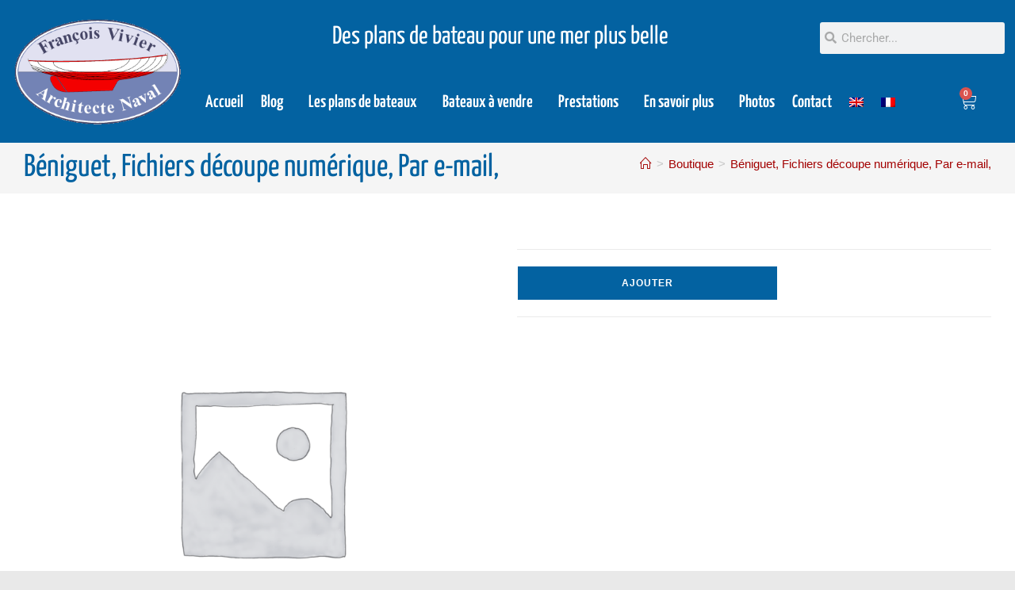

--- FILE ---
content_type: text/html; charset=UTF-8
request_url: https://www.vivierboats.com/produit/beniguet-fichiers-decoupe-numerique-par-e-mail/
body_size: 29992
content:
<!DOCTYPE html>
<html class="html" lang="fr-FR">
<head>
	<meta charset="UTF-8">
	<link rel="profile" href="https://gmpg.org/xfn/11">

	<title>Béniguet, Fichiers découpe numérique, Par e-mail, &#8211; François Vivier Architecte Naval</title>
<meta name='robots' content='max-image-preview:large' />
	<style>img:is([sizes="auto" i], [sizes^="auto," i]) { contain-intrinsic-size: 3000px 1500px }</style>
	<link rel="alternate" hreflang="en" href="https://www.vivierboats.com/en/product/beniguet-cnc-cutting-files-by-e-mail/" />
<link rel="alternate" hreflang="fr" href="https://www.vivierboats.com/produit/beniguet-fichiers-decoupe-numerique-par-e-mail/" />
<link rel="alternate" hreflang="x-default" href="https://www.vivierboats.com/produit/beniguet-fichiers-decoupe-numerique-par-e-mail/" />
<meta name="viewport" content="width=device-width, initial-scale=1"><script>window._wca = window._wca || [];</script>
<link rel='dns-prefetch' href='//stats.wp.com' />
<link rel='dns-prefetch' href='//fonts.googleapis.com' />
<link rel="alternate" type="application/rss+xml" title="François Vivier Architecte Naval &raquo; Flux" href="https://www.vivierboats.com/feed/" />
<link rel="alternate" type="application/rss+xml" title="François Vivier Architecte Naval &raquo; Flux des commentaires" href="https://www.vivierboats.com/comments/feed/" />
<script>
window._wpemojiSettings = {"baseUrl":"https:\/\/s.w.org\/images\/core\/emoji\/16.0.1\/72x72\/","ext":".png","svgUrl":"https:\/\/s.w.org\/images\/core\/emoji\/16.0.1\/svg\/","svgExt":".svg","source":{"wpemoji":"https:\/\/www.vivierboats.com\/wp-includes\/js\/wp-emoji.js?ver=28e2b11ddf93fbe917eb4cc6bcb504cb","twemoji":"https:\/\/www.vivierboats.com\/wp-includes\/js\/twemoji.js?ver=28e2b11ddf93fbe917eb4cc6bcb504cb"}};
/**
 * @output wp-includes/js/wp-emoji-loader.js
 */

/**
 * Emoji Settings as exported in PHP via _print_emoji_detection_script().
 * @typedef WPEmojiSettings
 * @type {object}
 * @property {?object} source
 * @property {?string} source.concatemoji
 * @property {?string} source.twemoji
 * @property {?string} source.wpemoji
 * @property {?boolean} DOMReady
 * @property {?Function} readyCallback
 */

/**
 * Support tests.
 * @typedef SupportTests
 * @type {object}
 * @property {?boolean} flag
 * @property {?boolean} emoji
 */

/**
 * IIFE to detect emoji support and load Twemoji if needed.
 *
 * @param {Window} window
 * @param {Document} document
 * @param {WPEmojiSettings} settings
 */
( function wpEmojiLoader( window, document, settings ) {
	if ( typeof Promise === 'undefined' ) {
		return;
	}

	var sessionStorageKey = 'wpEmojiSettingsSupports';
	var tests = [ 'flag', 'emoji' ];

	/**
	 * Checks whether the browser supports offloading to a Worker.
	 *
	 * @since 6.3.0
	 *
	 * @private
	 *
	 * @returns {boolean}
	 */
	function supportsWorkerOffloading() {
		return (
			typeof Worker !== 'undefined' &&
			typeof OffscreenCanvas !== 'undefined' &&
			typeof URL !== 'undefined' &&
			URL.createObjectURL &&
			typeof Blob !== 'undefined'
		);
	}

	/**
	 * @typedef SessionSupportTests
	 * @type {object}
	 * @property {number} timestamp
	 * @property {SupportTests} supportTests
	 */

	/**
	 * Get support tests from session.
	 *
	 * @since 6.3.0
	 *
	 * @private
	 *
	 * @returns {?SupportTests} Support tests, or null if not set or older than 1 week.
	 */
	function getSessionSupportTests() {
		try {
			/** @type {SessionSupportTests} */
			var item = JSON.parse(
				sessionStorage.getItem( sessionStorageKey )
			);
			if (
				typeof item === 'object' &&
				typeof item.timestamp === 'number' &&
				new Date().valueOf() < item.timestamp + 604800 && // Note: Number is a week in seconds.
				typeof item.supportTests === 'object'
			) {
				return item.supportTests;
			}
		} catch ( e ) {}
		return null;
	}

	/**
	 * Persist the supports in session storage.
	 *
	 * @since 6.3.0
	 *
	 * @private
	 *
	 * @param {SupportTests} supportTests Support tests.
	 */
	function setSessionSupportTests( supportTests ) {
		try {
			/** @type {SessionSupportTests} */
			var item = {
				supportTests: supportTests,
				timestamp: new Date().valueOf()
			};

			sessionStorage.setItem(
				sessionStorageKey,
				JSON.stringify( item )
			);
		} catch ( e ) {}
	}

	/**
	 * Checks if two sets of Emoji characters render the same visually.
	 *
	 * This is used to determine if the browser is rendering an emoji with multiple data points
	 * correctly. set1 is the emoji in the correct form, using a zero-width joiner. set2 is the emoji
	 * in the incorrect form, using a zero-width space. If the two sets render the same, then the browser
	 * does not support the emoji correctly.
	 *
	 * This function may be serialized to run in a Worker. Therefore, it cannot refer to variables from the containing
	 * scope. Everything must be passed by parameters.
	 *
	 * @since 4.9.0
	 *
	 * @private
	 *
	 * @param {CanvasRenderingContext2D} context 2D Context.
	 * @param {string} set1 Set of Emoji to test.
	 * @param {string} set2 Set of Emoji to test.
	 *
	 * @return {boolean} True if the two sets render the same.
	 */
	function emojiSetsRenderIdentically( context, set1, set2 ) {
		// Cleanup from previous test.
		context.clearRect( 0, 0, context.canvas.width, context.canvas.height );
		context.fillText( set1, 0, 0 );
		var rendered1 = new Uint32Array(
			context.getImageData(
				0,
				0,
				context.canvas.width,
				context.canvas.height
			).data
		);

		// Cleanup from previous test.
		context.clearRect( 0, 0, context.canvas.width, context.canvas.height );
		context.fillText( set2, 0, 0 );
		var rendered2 = new Uint32Array(
			context.getImageData(
				0,
				0,
				context.canvas.width,
				context.canvas.height
			).data
		);

		return rendered1.every( function ( rendered2Data, index ) {
			return rendered2Data === rendered2[ index ];
		} );
	}

	/**
	 * Checks if the center point of a single emoji is empty.
	 *
	 * This is used to determine if the browser is rendering an emoji with a single data point
	 * correctly. The center point of an incorrectly rendered emoji will be empty. A correctly
	 * rendered emoji will have a non-zero value at the center point.
	 *
	 * This function may be serialized to run in a Worker. Therefore, it cannot refer to variables from the containing
	 * scope. Everything must be passed by parameters.
	 *
	 * @since 6.8.2
	 *
	 * @private
	 *
	 * @param {CanvasRenderingContext2D} context 2D Context.
	 * @param {string} emoji Emoji to test.
	 *
	 * @return {boolean} True if the center point is empty.
	 */
	function emojiRendersEmptyCenterPoint( context, emoji ) {
		// Cleanup from previous test.
		context.clearRect( 0, 0, context.canvas.width, context.canvas.height );
		context.fillText( emoji, 0, 0 );

		// Test if the center point (16, 16) is empty (0,0,0,0).
		var centerPoint = context.getImageData(16, 16, 1, 1);
		for ( var i = 0; i < centerPoint.data.length; i++ ) {
			if ( centerPoint.data[ i ] !== 0 ) {
				// Stop checking the moment it's known not to be empty.
				return false;
			}
		}

		return true;
	}

	/**
	 * Determines if the browser properly renders Emoji that Twemoji can supplement.
	 *
	 * This function may be serialized to run in a Worker. Therefore, it cannot refer to variables from the containing
	 * scope. Everything must be passed by parameters.
	 *
	 * @since 4.2.0
	 *
	 * @private
	 *
	 * @param {CanvasRenderingContext2D} context 2D Context.
	 * @param {string} type Whether to test for support of "flag" or "emoji".
	 * @param {Function} emojiSetsRenderIdentically Reference to emojiSetsRenderIdentically function, needed due to minification.
	 * @param {Function} emojiRendersEmptyCenterPoint Reference to emojiRendersEmptyCenterPoint function, needed due to minification.
	 *
	 * @return {boolean} True if the browser can render emoji, false if it cannot.
	 */
	function browserSupportsEmoji( context, type, emojiSetsRenderIdentically, emojiRendersEmptyCenterPoint ) {
		var isIdentical;

		switch ( type ) {
			case 'flag':
				/*
				 * Test for Transgender flag compatibility. Added in Unicode 13.
				 *
				 * To test for support, we try to render it, and compare the rendering to how it would look if
				 * the browser doesn't render it correctly (white flag emoji + transgender symbol).
				 */
				isIdentical = emojiSetsRenderIdentically(
					context,
					'\uD83C\uDFF3\uFE0F\u200D\u26A7\uFE0F', // as a zero-width joiner sequence
					'\uD83C\uDFF3\uFE0F\u200B\u26A7\uFE0F' // separated by a zero-width space
				);

				if ( isIdentical ) {
					return false;
				}

				/*
				 * Test for Sark flag compatibility. This is the least supported of the letter locale flags,
				 * so gives us an easy test for full support.
				 *
				 * To test for support, we try to render it, and compare the rendering to how it would look if
				 * the browser doesn't render it correctly ([C] + [Q]).
				 */
				isIdentical = emojiSetsRenderIdentically(
					context,
					'\uD83C\uDDE8\uD83C\uDDF6', // as the sequence of two code points
					'\uD83C\uDDE8\u200B\uD83C\uDDF6' // as the two code points separated by a zero-width space
				);

				if ( isIdentical ) {
					return false;
				}

				/*
				 * Test for English flag compatibility. England is a country in the United Kingdom, it
				 * does not have a two letter locale code but rather a five letter sub-division code.
				 *
				 * To test for support, we try to render it, and compare the rendering to how it would look if
				 * the browser doesn't render it correctly (black flag emoji + [G] + [B] + [E] + [N] + [G]).
				 */
				isIdentical = emojiSetsRenderIdentically(
					context,
					// as the flag sequence
					'\uD83C\uDFF4\uDB40\uDC67\uDB40\uDC62\uDB40\uDC65\uDB40\uDC6E\uDB40\uDC67\uDB40\uDC7F',
					// with each code point separated by a zero-width space
					'\uD83C\uDFF4\u200B\uDB40\uDC67\u200B\uDB40\uDC62\u200B\uDB40\uDC65\u200B\uDB40\uDC6E\u200B\uDB40\uDC67\u200B\uDB40\uDC7F'
				);

				return ! isIdentical;
			case 'emoji':
				/*
				 * Does Emoji 16.0 cause the browser to go splat?
				 *
				 * To test for Emoji 16.0 support, try to render a new emoji: Splatter.
				 *
				 * The splatter emoji is a single code point emoji. Testing for browser support
				 * required testing the center point of the emoji to see if it is empty.
				 *
				 * 0xD83E 0xDEDF (\uD83E\uDEDF) == 🫟 Splatter.
				 *
				 * When updating this test, please ensure that the emoji is either a single code point
				 * or switch to using the emojiSetsRenderIdentically function and testing with a zero-width
				 * joiner vs a zero-width space.
				 */
				var notSupported = emojiRendersEmptyCenterPoint( context, '\uD83E\uDEDF' );
				return ! notSupported;
		}

		return false;
	}

	/**
	 * Checks emoji support tests.
	 *
	 * This function may be serialized to run in a Worker. Therefore, it cannot refer to variables from the containing
	 * scope. Everything must be passed by parameters.
	 *
	 * @since 6.3.0
	 *
	 * @private
	 *
	 * @param {string[]} tests Tests.
	 * @param {Function} browserSupportsEmoji Reference to browserSupportsEmoji function, needed due to minification.
	 * @param {Function} emojiSetsRenderIdentically Reference to emojiSetsRenderIdentically function, needed due to minification.
	 * @param {Function} emojiRendersEmptyCenterPoint Reference to emojiRendersEmptyCenterPoint function, needed due to minification.
	 *
	 * @return {SupportTests} Support tests.
	 */
	function testEmojiSupports( tests, browserSupportsEmoji, emojiSetsRenderIdentically, emojiRendersEmptyCenterPoint ) {
		var canvas;
		if (
			typeof WorkerGlobalScope !== 'undefined' &&
			self instanceof WorkerGlobalScope
		) {
			canvas = new OffscreenCanvas( 300, 150 ); // Dimensions are default for HTMLCanvasElement.
		} else {
			canvas = document.createElement( 'canvas' );
		}

		var context = canvas.getContext( '2d', { willReadFrequently: true } );

		/*
		 * Chrome on OS X added native emoji rendering in M41. Unfortunately,
		 * it doesn't work when the font is bolder than 500 weight. So, we
		 * check for bold rendering support to avoid invisible emoji in Chrome.
		 */
		context.textBaseline = 'top';
		context.font = '600 32px Arial';

		var supports = {};
		tests.forEach( function ( test ) {
			supports[ test ] = browserSupportsEmoji( context, test, emojiSetsRenderIdentically, emojiRendersEmptyCenterPoint );
		} );
		return supports;
	}

	/**
	 * Adds a script to the head of the document.
	 *
	 * @ignore
	 *
	 * @since 4.2.0
	 *
	 * @param {string} src The url where the script is located.
	 *
	 * @return {void}
	 */
	function addScript( src ) {
		var script = document.createElement( 'script' );
		script.src = src;
		script.defer = true;
		document.head.appendChild( script );
	}

	settings.supports = {
		everything: true,
		everythingExceptFlag: true
	};

	// Create a promise for DOMContentLoaded since the worker logic may finish after the event has fired.
	var domReadyPromise = new Promise( function ( resolve ) {
		document.addEventListener( 'DOMContentLoaded', resolve, {
			once: true
		} );
	} );

	// Obtain the emoji support from the browser, asynchronously when possible.
	new Promise( function ( resolve ) {
		var supportTests = getSessionSupportTests();
		if ( supportTests ) {
			resolve( supportTests );
			return;
		}

		if ( supportsWorkerOffloading() ) {
			try {
				// Note that the functions are being passed as arguments due to minification.
				var workerScript =
					'postMessage(' +
					testEmojiSupports.toString() +
					'(' +
					[
						JSON.stringify( tests ),
						browserSupportsEmoji.toString(),
						emojiSetsRenderIdentically.toString(),
						emojiRendersEmptyCenterPoint.toString()
					].join( ',' ) +
					'));';
				var blob = new Blob( [ workerScript ], {
					type: 'text/javascript'
				} );
				var worker = new Worker( URL.createObjectURL( blob ), { name: 'wpTestEmojiSupports' } );
				worker.onmessage = function ( event ) {
					supportTests = event.data;
					setSessionSupportTests( supportTests );
					worker.terminate();
					resolve( supportTests );
				};
				return;
			} catch ( e ) {}
		}

		supportTests = testEmojiSupports( tests, browserSupportsEmoji, emojiSetsRenderIdentically, emojiRendersEmptyCenterPoint );
		setSessionSupportTests( supportTests );
		resolve( supportTests );
	} )
		// Once the browser emoji support has been obtained from the session, finalize the settings.
		.then( function ( supportTests ) {
			/*
			 * Tests the browser support for flag emojis and other emojis, and adjusts the
			 * support settings accordingly.
			 */
			for ( var test in supportTests ) {
				settings.supports[ test ] = supportTests[ test ];

				settings.supports.everything =
					settings.supports.everything && settings.supports[ test ];

				if ( 'flag' !== test ) {
					settings.supports.everythingExceptFlag =
						settings.supports.everythingExceptFlag &&
						settings.supports[ test ];
				}
			}

			settings.supports.everythingExceptFlag =
				settings.supports.everythingExceptFlag &&
				! settings.supports.flag;

			// Sets DOMReady to false and assigns a ready function to settings.
			settings.DOMReady = false;
			settings.readyCallback = function () {
				settings.DOMReady = true;
			};
		} )
		.then( function () {
			return domReadyPromise;
		} )
		.then( function () {
			// When the browser can not render everything we need to load a polyfill.
			if ( ! settings.supports.everything ) {
				settings.readyCallback();

				var src = settings.source || {};

				if ( src.concatemoji ) {
					addScript( src.concatemoji );
				} else if ( src.wpemoji && src.twemoji ) {
					addScript( src.twemoji );
					addScript( src.wpemoji );
				}
			}
		} );
} )( window, document, window._wpemojiSettings );
</script>
<style id='wp-emoji-styles-inline-css'>

	img.wp-smiley, img.emoji {
		display: inline !important;
		border: none !important;
		box-shadow: none !important;
		height: 1em !important;
		width: 1em !important;
		margin: 0 0.07em !important;
		vertical-align: -0.1em !important;
		background: none !important;
		padding: 0 !important;
	}
</style>
<link rel='stylesheet' id='wp-block-library-css' href='https://www.vivierboats.com/wp-includes/css/dist/block-library/style.css?ver=28e2b11ddf93fbe917eb4cc6bcb504cb' media='all' />
<style id='wp-block-library-theme-inline-css'>
.wp-block-audio :where(figcaption){
  color:#555;
  font-size:13px;
  text-align:center;
}
.is-dark-theme .wp-block-audio :where(figcaption){
  color:#ffffffa6;
}

.wp-block-audio{
  margin:0 0 1em;
}

.wp-block-code{
  border:1px solid #ccc;
  border-radius:4px;
  font-family:Menlo,Consolas,monaco,monospace;
  padding:.8em 1em;
}

.wp-block-embed :where(figcaption){
  color:#555;
  font-size:13px;
  text-align:center;
}
.is-dark-theme .wp-block-embed :where(figcaption){
  color:#ffffffa6;
}

.wp-block-embed{
  margin:0 0 1em;
}

.blocks-gallery-caption{
  color:#555;
  font-size:13px;
  text-align:center;
}
.is-dark-theme .blocks-gallery-caption{
  color:#ffffffa6;
}

:root :where(.wp-block-image figcaption){
  color:#555;
  font-size:13px;
  text-align:center;
}
.is-dark-theme :root :where(.wp-block-image figcaption){
  color:#ffffffa6;
}

.wp-block-image{
  margin:0 0 1em;
}

.wp-block-pullquote{
  border-bottom:4px solid;
  border-top:4px solid;
  color:currentColor;
  margin-bottom:1.75em;
}
.wp-block-pullquote cite,.wp-block-pullquote footer,.wp-block-pullquote__citation{
  color:currentColor;
  font-size:.8125em;
  font-style:normal;
  text-transform:uppercase;
}

.wp-block-quote{
  border-left:.25em solid;
  margin:0 0 1.75em;
  padding-left:1em;
}
.wp-block-quote cite,.wp-block-quote footer{
  color:currentColor;
  font-size:.8125em;
  font-style:normal;
  position:relative;
}
.wp-block-quote:where(.has-text-align-right){
  border-left:none;
  border-right:.25em solid;
  padding-left:0;
  padding-right:1em;
}
.wp-block-quote:where(.has-text-align-center){
  border:none;
  padding-left:0;
}
.wp-block-quote.is-large,.wp-block-quote.is-style-large,.wp-block-quote:where(.is-style-plain){
  border:none;
}

.wp-block-search .wp-block-search__label{
  font-weight:700;
}

.wp-block-search__button{
  border:1px solid #ccc;
  padding:.375em .625em;
}

:where(.wp-block-group.has-background){
  padding:1.25em 2.375em;
}

.wp-block-separator.has-css-opacity{
  opacity:.4;
}

.wp-block-separator{
  border:none;
  border-bottom:2px solid;
  margin-left:auto;
  margin-right:auto;
}
.wp-block-separator.has-alpha-channel-opacity{
  opacity:1;
}
.wp-block-separator:not(.is-style-wide):not(.is-style-dots){
  width:100px;
}
.wp-block-separator.has-background:not(.is-style-dots){
  border-bottom:none;
  height:1px;
}
.wp-block-separator.has-background:not(.is-style-wide):not(.is-style-dots){
  height:2px;
}

.wp-block-table{
  margin:0 0 1em;
}
.wp-block-table td,.wp-block-table th{
  word-break:normal;
}
.wp-block-table :where(figcaption){
  color:#555;
  font-size:13px;
  text-align:center;
}
.is-dark-theme .wp-block-table :where(figcaption){
  color:#ffffffa6;
}

.wp-block-video :where(figcaption){
  color:#555;
  font-size:13px;
  text-align:center;
}
.is-dark-theme .wp-block-video :where(figcaption){
  color:#ffffffa6;
}

.wp-block-video{
  margin:0 0 1em;
}

:root :where(.wp-block-template-part.has-background){
  margin-bottom:0;
  margin-top:0;
  padding:1.25em 2.375em;
}
</style>
<style id='classic-theme-styles-inline-css'>
/**
 * These rules are needed for backwards compatibility.
 * They should match the button element rules in the base theme.json file.
 */
.wp-block-button__link {
	color: #ffffff;
	background-color: #32373c;
	border-radius: 9999px; /* 100% causes an oval, but any explicit but really high value retains the pill shape. */

	/* This needs a low specificity so it won't override the rules from the button element if defined in theme.json. */
	box-shadow: none;
	text-decoration: none;

	/* The extra 2px are added to size solids the same as the outline versions.*/
	padding: calc(0.667em + 2px) calc(1.333em + 2px);

	font-size: 1.125em;
}

.wp-block-file__button {
	background: #32373c;
	color: #ffffff;
	text-decoration: none;
}

</style>
<link rel='stylesheet' id='mediaelement-css' href='https://www.vivierboats.com/wp-includes/js/mediaelement/mediaelementplayer-legacy.min.css?ver=4.2.17' media='all' />
<link rel='stylesheet' id='wp-mediaelement-css' href='https://www.vivierboats.com/wp-includes/js/mediaelement/wp-mediaelement.css?ver=28e2b11ddf93fbe917eb4cc6bcb504cb' media='all' />
<style id='jetpack-sharing-buttons-style-inline-css'>
.jetpack-sharing-buttons__services-list{display:flex;flex-direction:row;flex-wrap:wrap;gap:0;list-style-type:none;margin:5px;padding:0}.jetpack-sharing-buttons__services-list.has-small-icon-size{font-size:12px}.jetpack-sharing-buttons__services-list.has-normal-icon-size{font-size:16px}.jetpack-sharing-buttons__services-list.has-large-icon-size{font-size:24px}.jetpack-sharing-buttons__services-list.has-huge-icon-size{font-size:36px}@media print{.jetpack-sharing-buttons__services-list{display:none!important}}.editor-styles-wrapper .wp-block-jetpack-sharing-buttons{gap:0;padding-inline-start:0}ul.jetpack-sharing-buttons__services-list.has-background{padding:1.25em 2.375em}
</style>
<link rel='stylesheet' id='dashicons-css' href='https://www.vivierboats.com/wp-includes/css/dashicons.css?ver=28e2b11ddf93fbe917eb4cc6bcb504cb' media='all' />
<link rel='stylesheet' id='essgrid-blocks-editor-css-css' href='https://www.vivierboats.com/wp-content/plugins/essential-grid/public/includes/builders/gutenberg/build/index.css?ver=1766936721' media='all' />
<style id='global-styles-inline-css'>
:root{--wp--preset--aspect-ratio--square: 1;--wp--preset--aspect-ratio--4-3: 4/3;--wp--preset--aspect-ratio--3-4: 3/4;--wp--preset--aspect-ratio--3-2: 3/2;--wp--preset--aspect-ratio--2-3: 2/3;--wp--preset--aspect-ratio--16-9: 16/9;--wp--preset--aspect-ratio--9-16: 9/16;--wp--preset--color--black: #000000;--wp--preset--color--cyan-bluish-gray: #abb8c3;--wp--preset--color--white: #ffffff;--wp--preset--color--pale-pink: #f78da7;--wp--preset--color--vivid-red: #cf2e2e;--wp--preset--color--luminous-vivid-orange: #ff6900;--wp--preset--color--luminous-vivid-amber: #fcb900;--wp--preset--color--light-green-cyan: #7bdcb5;--wp--preset--color--vivid-green-cyan: #00d084;--wp--preset--color--pale-cyan-blue: #8ed1fc;--wp--preset--color--vivid-cyan-blue: #0693e3;--wp--preset--color--vivid-purple: #9b51e0;--wp--preset--gradient--vivid-cyan-blue-to-vivid-purple: linear-gradient(135deg,rgba(6,147,227,1) 0%,rgb(155,81,224) 100%);--wp--preset--gradient--light-green-cyan-to-vivid-green-cyan: linear-gradient(135deg,rgb(122,220,180) 0%,rgb(0,208,130) 100%);--wp--preset--gradient--luminous-vivid-amber-to-luminous-vivid-orange: linear-gradient(135deg,rgba(252,185,0,1) 0%,rgba(255,105,0,1) 100%);--wp--preset--gradient--luminous-vivid-orange-to-vivid-red: linear-gradient(135deg,rgba(255,105,0,1) 0%,rgb(207,46,46) 100%);--wp--preset--gradient--very-light-gray-to-cyan-bluish-gray: linear-gradient(135deg,rgb(238,238,238) 0%,rgb(169,184,195) 100%);--wp--preset--gradient--cool-to-warm-spectrum: linear-gradient(135deg,rgb(74,234,220) 0%,rgb(151,120,209) 20%,rgb(207,42,186) 40%,rgb(238,44,130) 60%,rgb(251,105,98) 80%,rgb(254,248,76) 100%);--wp--preset--gradient--blush-light-purple: linear-gradient(135deg,rgb(255,206,236) 0%,rgb(152,150,240) 100%);--wp--preset--gradient--blush-bordeaux: linear-gradient(135deg,rgb(254,205,165) 0%,rgb(254,45,45) 50%,rgb(107,0,62) 100%);--wp--preset--gradient--luminous-dusk: linear-gradient(135deg,rgb(255,203,112) 0%,rgb(199,81,192) 50%,rgb(65,88,208) 100%);--wp--preset--gradient--pale-ocean: linear-gradient(135deg,rgb(255,245,203) 0%,rgb(182,227,212) 50%,rgb(51,167,181) 100%);--wp--preset--gradient--electric-grass: linear-gradient(135deg,rgb(202,248,128) 0%,rgb(113,206,126) 100%);--wp--preset--gradient--midnight: linear-gradient(135deg,rgb(2,3,129) 0%,rgb(40,116,252) 100%);--wp--preset--font-size--small: 13px;--wp--preset--font-size--medium: 20px;--wp--preset--font-size--large: 36px;--wp--preset--font-size--x-large: 42px;--wp--preset--spacing--20: 0.44rem;--wp--preset--spacing--30: 0.67rem;--wp--preset--spacing--40: 1rem;--wp--preset--spacing--50: 1.5rem;--wp--preset--spacing--60: 2.25rem;--wp--preset--spacing--70: 3.38rem;--wp--preset--spacing--80: 5.06rem;--wp--preset--shadow--natural: 6px 6px 9px rgba(0, 0, 0, 0.2);--wp--preset--shadow--deep: 12px 12px 50px rgba(0, 0, 0, 0.4);--wp--preset--shadow--sharp: 6px 6px 0px rgba(0, 0, 0, 0.2);--wp--preset--shadow--outlined: 6px 6px 0px -3px rgba(255, 255, 255, 1), 6px 6px rgba(0, 0, 0, 1);--wp--preset--shadow--crisp: 6px 6px 0px rgba(0, 0, 0, 1);}:where(.is-layout-flex){gap: 0.5em;}:where(.is-layout-grid){gap: 0.5em;}body .is-layout-flex{display: flex;}.is-layout-flex{flex-wrap: wrap;align-items: center;}.is-layout-flex > :is(*, div){margin: 0;}body .is-layout-grid{display: grid;}.is-layout-grid > :is(*, div){margin: 0;}:where(.wp-block-columns.is-layout-flex){gap: 2em;}:where(.wp-block-columns.is-layout-grid){gap: 2em;}:where(.wp-block-post-template.is-layout-flex){gap: 1.25em;}:where(.wp-block-post-template.is-layout-grid){gap: 1.25em;}.has-black-color{color: var(--wp--preset--color--black) !important;}.has-cyan-bluish-gray-color{color: var(--wp--preset--color--cyan-bluish-gray) !important;}.has-white-color{color: var(--wp--preset--color--white) !important;}.has-pale-pink-color{color: var(--wp--preset--color--pale-pink) !important;}.has-vivid-red-color{color: var(--wp--preset--color--vivid-red) !important;}.has-luminous-vivid-orange-color{color: var(--wp--preset--color--luminous-vivid-orange) !important;}.has-luminous-vivid-amber-color{color: var(--wp--preset--color--luminous-vivid-amber) !important;}.has-light-green-cyan-color{color: var(--wp--preset--color--light-green-cyan) !important;}.has-vivid-green-cyan-color{color: var(--wp--preset--color--vivid-green-cyan) !important;}.has-pale-cyan-blue-color{color: var(--wp--preset--color--pale-cyan-blue) !important;}.has-vivid-cyan-blue-color{color: var(--wp--preset--color--vivid-cyan-blue) !important;}.has-vivid-purple-color{color: var(--wp--preset--color--vivid-purple) !important;}.has-black-background-color{background-color: var(--wp--preset--color--black) !important;}.has-cyan-bluish-gray-background-color{background-color: var(--wp--preset--color--cyan-bluish-gray) !important;}.has-white-background-color{background-color: var(--wp--preset--color--white) !important;}.has-pale-pink-background-color{background-color: var(--wp--preset--color--pale-pink) !important;}.has-vivid-red-background-color{background-color: var(--wp--preset--color--vivid-red) !important;}.has-luminous-vivid-orange-background-color{background-color: var(--wp--preset--color--luminous-vivid-orange) !important;}.has-luminous-vivid-amber-background-color{background-color: var(--wp--preset--color--luminous-vivid-amber) !important;}.has-light-green-cyan-background-color{background-color: var(--wp--preset--color--light-green-cyan) !important;}.has-vivid-green-cyan-background-color{background-color: var(--wp--preset--color--vivid-green-cyan) !important;}.has-pale-cyan-blue-background-color{background-color: var(--wp--preset--color--pale-cyan-blue) !important;}.has-vivid-cyan-blue-background-color{background-color: var(--wp--preset--color--vivid-cyan-blue) !important;}.has-vivid-purple-background-color{background-color: var(--wp--preset--color--vivid-purple) !important;}.has-black-border-color{border-color: var(--wp--preset--color--black) !important;}.has-cyan-bluish-gray-border-color{border-color: var(--wp--preset--color--cyan-bluish-gray) !important;}.has-white-border-color{border-color: var(--wp--preset--color--white) !important;}.has-pale-pink-border-color{border-color: var(--wp--preset--color--pale-pink) !important;}.has-vivid-red-border-color{border-color: var(--wp--preset--color--vivid-red) !important;}.has-luminous-vivid-orange-border-color{border-color: var(--wp--preset--color--luminous-vivid-orange) !important;}.has-luminous-vivid-amber-border-color{border-color: var(--wp--preset--color--luminous-vivid-amber) !important;}.has-light-green-cyan-border-color{border-color: var(--wp--preset--color--light-green-cyan) !important;}.has-vivid-green-cyan-border-color{border-color: var(--wp--preset--color--vivid-green-cyan) !important;}.has-pale-cyan-blue-border-color{border-color: var(--wp--preset--color--pale-cyan-blue) !important;}.has-vivid-cyan-blue-border-color{border-color: var(--wp--preset--color--vivid-cyan-blue) !important;}.has-vivid-purple-border-color{border-color: var(--wp--preset--color--vivid-purple) !important;}.has-vivid-cyan-blue-to-vivid-purple-gradient-background{background: var(--wp--preset--gradient--vivid-cyan-blue-to-vivid-purple) !important;}.has-light-green-cyan-to-vivid-green-cyan-gradient-background{background: var(--wp--preset--gradient--light-green-cyan-to-vivid-green-cyan) !important;}.has-luminous-vivid-amber-to-luminous-vivid-orange-gradient-background{background: var(--wp--preset--gradient--luminous-vivid-amber-to-luminous-vivid-orange) !important;}.has-luminous-vivid-orange-to-vivid-red-gradient-background{background: var(--wp--preset--gradient--luminous-vivid-orange-to-vivid-red) !important;}.has-very-light-gray-to-cyan-bluish-gray-gradient-background{background: var(--wp--preset--gradient--very-light-gray-to-cyan-bluish-gray) !important;}.has-cool-to-warm-spectrum-gradient-background{background: var(--wp--preset--gradient--cool-to-warm-spectrum) !important;}.has-blush-light-purple-gradient-background{background: var(--wp--preset--gradient--blush-light-purple) !important;}.has-blush-bordeaux-gradient-background{background: var(--wp--preset--gradient--blush-bordeaux) !important;}.has-luminous-dusk-gradient-background{background: var(--wp--preset--gradient--luminous-dusk) !important;}.has-pale-ocean-gradient-background{background: var(--wp--preset--gradient--pale-ocean) !important;}.has-electric-grass-gradient-background{background: var(--wp--preset--gradient--electric-grass) !important;}.has-midnight-gradient-background{background: var(--wp--preset--gradient--midnight) !important;}.has-small-font-size{font-size: var(--wp--preset--font-size--small) !important;}.has-medium-font-size{font-size: var(--wp--preset--font-size--medium) !important;}.has-large-font-size{font-size: var(--wp--preset--font-size--large) !important;}.has-x-large-font-size{font-size: var(--wp--preset--font-size--x-large) !important;}
:where(.wp-block-post-template.is-layout-flex){gap: 1.25em;}:where(.wp-block-post-template.is-layout-grid){gap: 1.25em;}
:where(.wp-block-columns.is-layout-flex){gap: 2em;}:where(.wp-block-columns.is-layout-grid){gap: 2em;}
:root :where(.wp-block-pullquote){font-size: 1.5em;line-height: 1.6;}
</style>
<link rel='stylesheet' id='bsk-pdf-manager-pro-css-css' href='https://www.vivierboats.com/wp-content/plugins/bsk-pdf-manager/css/bsk-pdf-manager-pro.css?ver=1764511307' media='all' />
<link rel='stylesheet' id='photoswipe-css' href='https://www.vivierboats.com/wp-content/plugins/woocommerce/assets/css/photoswipe/photoswipe.min.css?ver=10.4.3' media='all' />
<link rel='stylesheet' id='photoswipe-default-skin-css' href='https://www.vivierboats.com/wp-content/plugins/woocommerce/assets/css/photoswipe/default-skin/default-skin.min.css?ver=10.4.3' media='all' />
<style id='woocommerce-inline-inline-css'>
.woocommerce form .form-row .required { visibility: visible; }
</style>
<link rel='stylesheet' id='wpml-legacy-horizontal-list-0-css' href='https://www.vivierboats.com/wp-content/plugins/sitepress-multilingual-cms/templates/language-switchers/legacy-list-horizontal/style.min.css?ver=1' media='all' />
<style id='wpml-legacy-horizontal-list-0-inline-css'>
.wpml-ls-statics-shortcode_actions{background-color:#eeeeee;}.wpml-ls-statics-shortcode_actions, .wpml-ls-statics-shortcode_actions .wpml-ls-sub-menu, .wpml-ls-statics-shortcode_actions a {border-color:#cdcdcd;}.wpml-ls-statics-shortcode_actions a, .wpml-ls-statics-shortcode_actions .wpml-ls-sub-menu a, .wpml-ls-statics-shortcode_actions .wpml-ls-sub-menu a:link, .wpml-ls-statics-shortcode_actions li:not(.wpml-ls-current-language) .wpml-ls-link, .wpml-ls-statics-shortcode_actions li:not(.wpml-ls-current-language) .wpml-ls-link:link {color:#444444;background-color:#ffffff;}.wpml-ls-statics-shortcode_actions .wpml-ls-sub-menu a:hover,.wpml-ls-statics-shortcode_actions .wpml-ls-sub-menu a:focus, .wpml-ls-statics-shortcode_actions .wpml-ls-sub-menu a:link:hover, .wpml-ls-statics-shortcode_actions .wpml-ls-sub-menu a:link:focus {color:#000000;background-color:#eeeeee;}.wpml-ls-statics-shortcode_actions .wpml-ls-current-language > a {color:#444444;background-color:#ffffff;}.wpml-ls-statics-shortcode_actions .wpml-ls-current-language:hover>a, .wpml-ls-statics-shortcode_actions .wpml-ls-current-language>a:focus {color:#000000;background-color:#eeeeee;}
</style>
<link rel='stylesheet' id='wpml-menu-item-0-css' href='https://www.vivierboats.com/wp-content/plugins/sitepress-multilingual-cms/templates/language-switchers/menu-item/style.min.css?ver=1' media='all' />
<link rel='stylesheet' id='ivory-search-styles-css' href='https://www.vivierboats.com/wp-content/plugins/add-search-to-menu/public/css/ivory-search.min.css?ver=5.5.13' media='all' />
<link rel='stylesheet' id='eeb-css-frontend-css' href='https://www.vivierboats.com/wp-content/plugins/email-encoder-bundle/assets/css/style.css?ver=54d4eedc552c499c4a8d6b89c23d3df1' media='all' />
<link rel='stylesheet' id='cms-navigation-style-base-css' href='https://www.vivierboats.com/wp-content/plugins/wpml-cms-nav/res/css/cms-navigation-base.css?ver=1.5.6' media='screen' />
<link rel='stylesheet' id='cms-navigation-style-css' href='https://www.vivierboats.com/wp-content/plugins/wpml-cms-nav/res/css/cms-navigation.css?ver=1.5.6' media='screen' />
<link rel='stylesheet' id='oceanwp-woo-mini-cart-css' href='https://www.vivierboats.com/wp-content/themes/oceanwp/assets/css/woo/woo-mini-cart.min.css?ver=28e2b11ddf93fbe917eb4cc6bcb504cb' media='all' />
<link rel='stylesheet' id='font-awesome-css' href='https://www.vivierboats.com/wp-content/themes/oceanwp/assets/fonts/fontawesome/css/all.min.css?ver=6.7.2' media='all' />
<link rel='stylesheet' id='simple-line-icons-css' href='https://www.vivierboats.com/wp-content/themes/oceanwp/assets/css/third/simple-line-icons.min.css?ver=2.4.0' media='all' />
<link rel='stylesheet' id='oceanwp-style-css' href='https://www.vivierboats.com/wp-content/themes/oceanwp/assets/css/style.min.css?ver=4.1.4' media='all' />
<link rel='stylesheet' id='oceanwp-google-font-yanone-kaffeesatz-css' href='//fonts.googleapis.com/css?family=Yanone+Kaffeesatz%3A100%2C200%2C300%2C400%2C500%2C600%2C700%2C800%2C900%2C100i%2C200i%2C300i%2C400i%2C500i%2C600i%2C700i%2C800i%2C900i&#038;subset=latin&#038;display=swap&#038;ver=28e2b11ddf93fbe917eb4cc6bcb504cb' media='all' />
<link rel='stylesheet' id='elementor-frontend-css' href='https://www.vivierboats.com/wp-content/plugins/elementor/assets/css/frontend.css?ver=3.34.0' media='all' />
<link rel='stylesheet' id='widget-image-css' href='https://www.vivierboats.com/wp-content/plugins/elementor/assets/css/widget-image.min.css?ver=3.34.0' media='all' />
<link rel='stylesheet' id='widget-search-form-css' href='https://www.vivierboats.com/wp-content/plugins/elementor-pro/assets/css/widget-search-form.min.css?ver=3.34.0' media='all' />
<link rel='stylesheet' id='elementor-icons-shared-0-css' href='https://www.vivierboats.com/wp-content/plugins/elementor/assets/lib/font-awesome/css/fontawesome.css?ver=5.15.3' media='all' />
<link rel='stylesheet' id='elementor-icons-fa-solid-css' href='https://www.vivierboats.com/wp-content/plugins/elementor/assets/lib/font-awesome/css/solid.css?ver=5.15.3' media='all' />
<link rel='stylesheet' id='widget-nav-menu-css' href='https://www.vivierboats.com/wp-content/plugins/elementor-pro/assets/css/widget-nav-menu.min.css?ver=3.34.0' media='all' />
<link rel='stylesheet' id='widget-woocommerce-menu-cart-css' href='https://www.vivierboats.com/wp-content/plugins/elementor-pro/assets/css/widget-woocommerce-menu-cart.min.css?ver=3.34.0' media='all' />
<link rel='stylesheet' id='widget-heading-css' href='https://www.vivierboats.com/wp-content/plugins/elementor/assets/css/widget-heading.min.css?ver=3.34.0' media='all' />
<link rel='stylesheet' id='e-popup-css' href='https://www.vivierboats.com/wp-content/plugins/elementor-pro/assets/css/conditionals/popup.min.css?ver=3.34.0' media='all' />
<link rel='stylesheet' id='elementor-icons-css' href='https://www.vivierboats.com/wp-content/plugins/elementor/assets/lib/eicons/css/elementor-icons.css?ver=5.45.0' media='all' />
<link rel='stylesheet' id='elementor-post-34277-css' href='https://www.vivierboats.com/wp-content/uploads/elementor/css/post-34277.css?ver=1768572150' media='all' />
<link rel='stylesheet' id='elementor-post-31951-css' href='https://www.vivierboats.com/wp-content/uploads/elementor/css/post-31951.css?ver=1768572151' media='all' />
<link rel='stylesheet' id='elementor-post-32073-css' href='https://www.vivierboats.com/wp-content/uploads/elementor/css/post-32073.css?ver=1768572151' media='all' />
<link rel='stylesheet' id='elementor-post-31713-css' href='https://www.vivierboats.com/wp-content/uploads/elementor/css/post-31713.css?ver=1768572151' media='all' />
<link rel='stylesheet' id='tp-fontello-css' href='https://www.vivierboats.com/wp-content/plugins/essential-grid/public/assets/font/fontello/css/fontello.css?ver=3.1.10' media='all' />
<link rel='stylesheet' id='esg-plugin-settings-css' href='https://www.vivierboats.com/wp-content/plugins/essential-grid/public/assets/css/settings.css?ver=3.1.10' media='all' />
<link rel='stylesheet' id='oceanwp-woocommerce-css' href='https://www.vivierboats.com/wp-content/themes/oceanwp/assets/css/woo/woocommerce.min.css?ver=28e2b11ddf93fbe917eb4cc6bcb504cb' media='all' />
<link rel='stylesheet' id='oceanwp-woo-star-font-css' href='https://www.vivierboats.com/wp-content/themes/oceanwp/assets/css/woo/woo-star-font.min.css?ver=28e2b11ddf93fbe917eb4cc6bcb504cb' media='all' />
<link rel='stylesheet' id='oceanwp-woo-floating-bar-css' href='https://www.vivierboats.com/wp-content/themes/oceanwp/assets/css/woo/woo-floating-bar.min.css?ver=28e2b11ddf93fbe917eb4cc6bcb504cb' media='all' />
<link rel='stylesheet' id='eael-general-css' href='https://www.vivierboats.com/wp-content/plugins/essential-addons-for-elementor-lite/assets/front-end/css/view/general.min.css?ver=6.5.7' media='all' />
<link rel='stylesheet' id='oe-widgets-style-css' href='https://www.vivierboats.com/wp-content/plugins/ocean-extra/assets/css/widgets.css?ver=28e2b11ddf93fbe917eb4cc6bcb504cb' media='all' />
<link rel='stylesheet' id='elementor-gf-local-roboto-css' href='https://www.vivierboats.com/wp-content/uploads/elementor/google-fonts/css/roboto.css?ver=1742288799' media='all' />
<link rel='stylesheet' id='elementor-gf-local-robotoslab-css' href='https://www.vivierboats.com/wp-content/uploads/elementor/google-fonts/css/robotoslab.css?ver=1742288801' media='all' />
<link rel='stylesheet' id='elementor-gf-local-yanonekaffeesatz-css' href='https://www.vivierboats.com/wp-content/uploads/elementor/google-fonts/css/yanonekaffeesatz.css?ver=1742288803' media='all' />
<script src="https://www.vivierboats.com/wp-includes/js/jquery/jquery.js?ver=3.7.1" id="jquery-core-js"></script>
<script src="https://www.vivierboats.com/wp-includes/js/jquery/jquery-migrate.js?ver=3.4.1" id="jquery-migrate-js"></script>
<script id="bsk-pdf-manager-pro-js-extra">
var bsk_pdf_pro = {"ajaxurl":"https:\/\/www.vivierboats.com\/wp-admin\/admin-ajax.php"};
</script>
<script src="https://www.vivierboats.com/wp-content/plugins/bsk-pdf-manager/js/bsk_pdf_manager_pro.js?ver=1764511308" id="bsk-pdf-manager-pro-js"></script>
<script src="https://www.vivierboats.com/wp-content/plugins/woocommerce/assets/js/zoom/jquery.zoom.js?ver=1.7.21-wc.10.4.3" id="wc-zoom-js" defer data-wp-strategy="defer"></script>
<script src="https://www.vivierboats.com/wp-content/plugins/woocommerce/assets/js/flexslider/jquery.flexslider.js?ver=2.7.2-wc.10.4.3" id="wc-flexslider-js" defer data-wp-strategy="defer"></script>
<script src="https://www.vivierboats.com/wp-content/plugins/woocommerce/assets/js/photoswipe/photoswipe.js?ver=4.1.1-wc.10.4.3" id="wc-photoswipe-js" defer data-wp-strategy="defer"></script>
<script src="https://www.vivierboats.com/wp-content/plugins/woocommerce/assets/js/photoswipe/photoswipe-ui-default.js?ver=4.1.1-wc.10.4.3" id="wc-photoswipe-ui-default-js" defer data-wp-strategy="defer"></script>
<script id="wc-single-product-js-extra">
var wc_single_product_params = {"i18n_required_rating_text":"Veuillez s\u00e9lectionner une note","i18n_rating_options":["1\u00a0\u00e9toile sur 5","2\u00a0\u00e9toiles sur 5","3\u00a0\u00e9toiles sur 5","4\u00a0\u00e9toiles sur 5","5\u00a0\u00e9toiles sur 5"],"i18n_product_gallery_trigger_text":"Voir la galerie d\u2019images en plein \u00e9cran","review_rating_required":"no","flexslider":{"rtl":false,"animation":"slide","smoothHeight":true,"directionNav":false,"controlNav":"thumbnails","slideshow":false,"animationSpeed":500,"animationLoop":false,"allowOneSlide":false},"zoom_enabled":"1","zoom_options":[],"photoswipe_enabled":"1","photoswipe_options":{"shareEl":false,"closeOnScroll":false,"history":false,"hideAnimationDuration":0,"showAnimationDuration":0},"flexslider_enabled":"1"};
</script>
<script src="https://www.vivierboats.com/wp-content/plugins/woocommerce/assets/js/frontend/single-product.js?ver=10.4.3" id="wc-single-product-js" defer data-wp-strategy="defer"></script>
<script src="https://www.vivierboats.com/wp-content/plugins/woocommerce/assets/js/jquery-blockui/jquery.blockUI.js?ver=2.7.0-wc.10.4.3" id="wc-jquery-blockui-js" defer data-wp-strategy="defer"></script>
<script src="https://www.vivierboats.com/wp-content/plugins/woocommerce/assets/js/js-cookie/js.cookie.js?ver=2.1.4-wc.10.4.3" id="wc-js-cookie-js" defer data-wp-strategy="defer"></script>
<script id="woocommerce-js-extra">
var woocommerce_params = {"ajax_url":"\/wp-admin\/admin-ajax.php","wc_ajax_url":"\/?wc-ajax=%%endpoint%%","i18n_password_show":"Afficher le mot de passe","i18n_password_hide":"Masquer le mot de passe"};
</script>
<script src="https://www.vivierboats.com/wp-content/plugins/woocommerce/assets/js/frontend/woocommerce.js?ver=10.4.3" id="woocommerce-js" defer data-wp-strategy="defer"></script>
<script src="https://www.vivierboats.com/wp-content/plugins/email-encoder-bundle/assets/js/custom.js?ver=2c542c9989f589cd5318f5cef6a9ecd7" id="eeb-js-frontend-js"></script>
<script src="https://stats.wp.com/s-202603.js" id="woocommerce-analytics-js" defer data-wp-strategy="defer"></script>
<script id="wc-cart-fragments-js-extra">
var wc_cart_fragments_params = {"ajax_url":"\/wp-admin\/admin-ajax.php","wc_ajax_url":"\/?wc-ajax=%%endpoint%%","cart_hash_key":"wc_cart_hash_e340a4f50481c2577f7aef9d4bcc1539-fr","fragment_name":"wc_fragments_e340a4f50481c2577f7aef9d4bcc1539","request_timeout":"5000"};
</script>
<script src="https://www.vivierboats.com/wp-content/plugins/woocommerce/assets/js/frontend/cart-fragments.js?ver=10.4.3" id="wc-cart-fragments-js" defer data-wp-strategy="defer"></script>
<script id="tp-tools-js-before">
window.ESG ??={};ESG.E ??={};ESG.E.site_url='https://www.vivierboats.com';ESG.E.plugin_url='https://www.vivierboats.com/wp-content/plugins/essential-grid/';ESG.E.ajax_url='https://www.vivierboats.com/wp-admin/admin-ajax.php';ESG.E.nonce='cea77e1c30';ESG.E.tptools=true;ESG.E.waitTptFunc ??=[];ESG.F ??={};ESG.F.waitTpt=() =>{if ( typeof jQuery==='undefined' ||!window?._tpt?.regResource ||!ESG?.E?.plugin_url ||(!ESG.E.tptools && !window?.SR7?.E?.plugin_url) ) return setTimeout(ESG.F.waitTpt,29);if (!window._tpt.gsap) window._tpt.regResource({id:'tpgsap',url:ESG.E.tptools && ESG.E.plugin_url+'public/assets/js/libs/tpgsap.js' ||SR7.E.plugin_url + 'public/js/libs/tpgsap.js'});_tpt.checkResources(['tpgsap']).then(() =>{if (window.tpGS && !_tpt?.Back){_tpt.eases=tpGS.eases;Object.keys(_tpt.eases).forEach((e) => {_tpt[e] ===undefined && (_tpt[e]=tpGS[e])});}ESG.E.waitTptFunc.forEach((f) =>{typeof f ==='function' && f();});ESG.E.waitTptFunc=[];});}
</script>
<script src="https://www.vivierboats.com/wp-content/plugins/essential-grid/public/assets/js/libs/tptools.js?ver=6.7.36" id="tp-tools-js" async data-wp-strategy="async"></script>
<link rel="https://api.w.org/" href="https://www.vivierboats.com/wp-json/" /><link rel="alternate" title="JSON" type="application/json" href="https://www.vivierboats.com/wp-json/wp/v2/product/26994" /><link rel="EditURI" type="application/rsd+xml" title="RSD" href="https://www.vivierboats.com/xmlrpc.php?rsd" />

<link rel="canonical" href="https://www.vivierboats.com/produit/beniguet-fichiers-decoupe-numerique-par-e-mail/" />
<link rel='shortlink' href='https://www.vivierboats.com/?p=26994' />
<link rel="alternate" title="oEmbed (JSON)" type="application/json+oembed" href="https://www.vivierboats.com/wp-json/oembed/1.0/embed?url=https%3A%2F%2Fwww.vivierboats.com%2Fproduit%2Fbeniguet-fichiers-decoupe-numerique-par-e-mail%2F" />
<link rel="alternate" title="oEmbed (XML)" type="text/xml+oembed" href="https://www.vivierboats.com/wp-json/oembed/1.0/embed?url=https%3A%2F%2Fwww.vivierboats.com%2Fproduit%2Fbeniguet-fichiers-decoupe-numerique-par-e-mail%2F&#038;format=xml" />
<meta name="generator" content="WPML ver:4.8.6 stt:3,11;" />
	<style>img#wpstats{display:none}</style>
			<noscript><style>.woocommerce-product-gallery{ opacity: 1 !important; }</style></noscript>
	<meta name="generator" content="Elementor 3.34.0; features: additional_custom_breakpoints; settings: css_print_method-external, google_font-enabled, font_display-auto">
<script type="text/javascript" src="https://cdn.brevo.com/js/sdk-loader.js" async></script><script type="text/javascript">
            window.Brevo = window.Brevo || [];
            window.Brevo.push(["init", {
                client_key: "0ad5bh6jgml6ktk38nln1qg8",
                email_id: "",
                push: {
                    customDomain: "https://www.vivierboats.com\/wp-content\/plugins\/woocommerce-sendinblue-newsletter-subscription\/"
                }
            }]);
        </script>			<style>
				.e-con.e-parent:nth-of-type(n+4):not(.e-lazyloaded):not(.e-no-lazyload),
				.e-con.e-parent:nth-of-type(n+4):not(.e-lazyloaded):not(.e-no-lazyload) * {
					background-image: none !important;
				}
				@media screen and (max-height: 1024px) {
					.e-con.e-parent:nth-of-type(n+3):not(.e-lazyloaded):not(.e-no-lazyload),
					.e-con.e-parent:nth-of-type(n+3):not(.e-lazyloaded):not(.e-no-lazyload) * {
						background-image: none !important;
					}
				}
				@media screen and (max-height: 640px) {
					.e-con.e-parent:nth-of-type(n+2):not(.e-lazyloaded):not(.e-no-lazyload),
					.e-con.e-parent:nth-of-type(n+2):not(.e-lazyloaded):not(.e-no-lazyload) * {
						background-image: none !important;
					}
				}
			</style>
					<style id="wp-custom-css">
			a{color:#A30202}a:visited{color:#0362a1}		</style>
		<!-- OceanWP CSS -->
<style type="text/css">
/* Colors */.woocommerce-MyAccount-navigation ul li a:before,.woocommerce-checkout .woocommerce-info a,.woocommerce-checkout #payment ul.payment_methods .wc_payment_method>input[type=radio]:first-child:checked+label:before,.woocommerce-checkout #payment .payment_method_paypal .about_paypal,.woocommerce ul.products li.product li.category a:hover,.woocommerce ul.products li.product .button:hover,.woocommerce ul.products li.product .product-inner .added_to_cart:hover,.product_meta .posted_in a:hover,.product_meta .tagged_as a:hover,.woocommerce div.product .woocommerce-tabs ul.tabs li a:hover,.woocommerce div.product .woocommerce-tabs ul.tabs li.active a,.woocommerce .oceanwp-grid-list a.active,.woocommerce .oceanwp-grid-list a:hover,.woocommerce .oceanwp-off-canvas-filter:hover,.widget_shopping_cart ul.cart_list li .owp-grid-wrap .owp-grid a.remove:hover,.widget_product_categories li a:hover ~ .count,.widget_layered_nav li a:hover ~ .count,.woocommerce ul.products li.product:not(.product-category) .woo-entry-buttons li a:hover,a:hover,a.light:hover,.theme-heading .text::before,.theme-heading .text::after,#top-bar-content >a:hover,#top-bar-social li.oceanwp-email a:hover,#site-navigation-wrap .dropdown-menu >li >a:hover,#site-header.medium-header #medium-searchform button:hover,.oceanwp-mobile-menu-icon a:hover,.blog-entry.post .blog-entry-header .entry-title a:hover,.blog-entry.post .blog-entry-readmore a:hover,.blog-entry.thumbnail-entry .blog-entry-category a,ul.meta li a:hover,.dropcap,.single nav.post-navigation .nav-links .title,body .related-post-title a:hover,body #wp-calendar caption,body .contact-info-widget.default i,body .contact-info-widget.big-icons i,body .custom-links-widget .oceanwp-custom-links li a:hover,body .custom-links-widget .oceanwp-custom-links li a:hover:before,body .posts-thumbnails-widget li a:hover,body .social-widget li.oceanwp-email a:hover,.comment-author .comment-meta .comment-reply-link,#respond #cancel-comment-reply-link:hover,#footer-widgets .footer-box a:hover,#footer-bottom a:hover,#footer-bottom #footer-bottom-menu a:hover,.sidr a:hover,.sidr-class-dropdown-toggle:hover,.sidr-class-menu-item-has-children.active >a,.sidr-class-menu-item-has-children.active >a >.sidr-class-dropdown-toggle,input[type=checkbox]:checked:before{color:#0362a1}.woocommerce .oceanwp-grid-list a.active .owp-icon use,.woocommerce .oceanwp-grid-list a:hover .owp-icon use,.single nav.post-navigation .nav-links .title .owp-icon use,.blog-entry.post .blog-entry-readmore a:hover .owp-icon use,body .contact-info-widget.default .owp-icon use,body .contact-info-widget.big-icons .owp-icon use{stroke:#0362a1}.woocommerce div.product div.images .open-image,.wcmenucart-details.count,.woocommerce-message a,.woocommerce-error a,.woocommerce-info a,.woocommerce .widget_price_filter .ui-slider .ui-slider-handle,.woocommerce .widget_price_filter .ui-slider .ui-slider-range,.owp-product-nav li a.owp-nav-link:hover,.woocommerce div.product.owp-tabs-layout-vertical .woocommerce-tabs ul.tabs li a:after,.woocommerce .widget_product_categories li.current-cat >a ~ .count,.woocommerce .widget_product_categories li.current-cat >a:before,.woocommerce .widget_layered_nav li.chosen a ~ .count,.woocommerce .widget_layered_nav li.chosen a:before,#owp-checkout-timeline .active .timeline-wrapper,.bag-style:hover .wcmenucart-cart-icon .wcmenucart-count,.show-cart .wcmenucart-cart-icon .wcmenucart-count,.woocommerce ul.products li.product:not(.product-category) .image-wrap .button,input[type="button"],input[type="reset"],input[type="submit"],button[type="submit"],.button,#site-navigation-wrap .dropdown-menu >li.btn >a >span,.thumbnail:hover i,.thumbnail:hover .link-post-svg-icon,.post-quote-content,.omw-modal .omw-close-modal,body .contact-info-widget.big-icons li:hover i,body .contact-info-widget.big-icons li:hover .owp-icon,body div.wpforms-container-full .wpforms-form input[type=submit],body div.wpforms-container-full .wpforms-form button[type=submit],body div.wpforms-container-full .wpforms-form .wpforms-page-button,.woocommerce-cart .wp-element-button,.woocommerce-checkout .wp-element-button,.wp-block-button__link{background-color:#0362a1}.current-shop-items-dropdown{border-top-color:#0362a1}.woocommerce div.product .woocommerce-tabs ul.tabs li.active a{border-bottom-color:#0362a1}.wcmenucart-details.count:before{border-color:#0362a1}.woocommerce ul.products li.product .button:hover{border-color:#0362a1}.woocommerce ul.products li.product .product-inner .added_to_cart:hover{border-color:#0362a1}.woocommerce div.product .woocommerce-tabs ul.tabs li.active a{border-color:#0362a1}.woocommerce .oceanwp-grid-list a.active{border-color:#0362a1}.woocommerce .oceanwp-grid-list a:hover{border-color:#0362a1}.woocommerce .oceanwp-off-canvas-filter:hover{border-color:#0362a1}.owp-product-nav li a.owp-nav-link:hover{border-color:#0362a1}.widget_shopping_cart_content .buttons .button:first-child:hover{border-color:#0362a1}.widget_shopping_cart ul.cart_list li .owp-grid-wrap .owp-grid a.remove:hover{border-color:#0362a1}.widget_product_categories li a:hover ~ .count{border-color:#0362a1}.woocommerce .widget_product_categories li.current-cat >a ~ .count{border-color:#0362a1}.woocommerce .widget_product_categories li.current-cat >a:before{border-color:#0362a1}.widget_layered_nav li a:hover ~ .count{border-color:#0362a1}.woocommerce .widget_layered_nav li.chosen a ~ .count{border-color:#0362a1}.woocommerce .widget_layered_nav li.chosen a:before{border-color:#0362a1}#owp-checkout-timeline.arrow .active .timeline-wrapper:before{border-top-color:#0362a1;border-bottom-color:#0362a1}#owp-checkout-timeline.arrow .active .timeline-wrapper:after{border-left-color:#0362a1;border-right-color:#0362a1}.bag-style:hover .wcmenucart-cart-icon .wcmenucart-count{border-color:#0362a1}.bag-style:hover .wcmenucart-cart-icon .wcmenucart-count:after{border-color:#0362a1}.show-cart .wcmenucart-cart-icon .wcmenucart-count{border-color:#0362a1}.show-cart .wcmenucart-cart-icon .wcmenucart-count:after{border-color:#0362a1}.woocommerce ul.products li.product:not(.product-category) .woo-product-gallery .active a{border-color:#0362a1}.woocommerce ul.products li.product:not(.product-category) .woo-product-gallery a:hover{border-color:#0362a1}.widget-title{border-color:#0362a1}blockquote{border-color:#0362a1}.wp-block-quote{border-color:#0362a1}#searchform-dropdown{border-color:#0362a1}.dropdown-menu .sub-menu{border-color:#0362a1}.blog-entry.large-entry .blog-entry-readmore a:hover{border-color:#0362a1}.oceanwp-newsletter-form-wrap input[type="email"]:focus{border-color:#0362a1}.social-widget li.oceanwp-email a:hover{border-color:#0362a1}#respond #cancel-comment-reply-link:hover{border-color:#0362a1}body .contact-info-widget.big-icons li:hover i{border-color:#0362a1}body .contact-info-widget.big-icons li:hover .owp-icon{border-color:#0362a1}#footer-widgets .oceanwp-newsletter-form-wrap input[type="email"]:focus{border-color:#0362a1}.woocommerce div.product div.images .open-image:hover,.woocommerce-error a:hover,.woocommerce-info a:hover,.woocommerce-message a:hover,.woocommerce-message a:focus,.woocommerce .button:focus,.woocommerce ul.products li.product:not(.product-category) .image-wrap .button:hover,input[type="button"]:hover,input[type="reset"]:hover,input[type="submit"]:hover,button[type="submit"]:hover,input[type="button"]:focus,input[type="reset"]:focus,input[type="submit"]:focus,button[type="submit"]:focus,.button:hover,.button:focus,#site-navigation-wrap .dropdown-menu >li.btn >a:hover >span,.post-quote-author,.omw-modal .omw-close-modal:hover,body div.wpforms-container-full .wpforms-form input[type=submit]:hover,body div.wpforms-container-full .wpforms-form button[type=submit]:hover,body div.wpforms-container-full .wpforms-form .wpforms-page-button:hover,.woocommerce-cart .wp-element-button:hover,.woocommerce-checkout .wp-element-button:hover,.wp-block-button__link:hover{background-color:#407ba0}body .theme-button,body input[type="submit"],body button[type="submit"],body button,body .button,body div.wpforms-container-full .wpforms-form input[type=submit],body div.wpforms-container-full .wpforms-form button[type=submit],body div.wpforms-container-full .wpforms-form .wpforms-page-button,.woocommerce-cart .wp-element-button,.woocommerce-checkout .wp-element-button,.wp-block-button__link{background-color:#0362a1}body .theme-button:hover,body input[type="submit"]:hover,body button[type="submit"]:hover,body button:hover,body .button:hover,body div.wpforms-container-full .wpforms-form input[type=submit]:hover,body div.wpforms-container-full .wpforms-form input[type=submit]:active,body div.wpforms-container-full .wpforms-form button[type=submit]:hover,body div.wpforms-container-full .wpforms-form button[type=submit]:active,body div.wpforms-container-full .wpforms-form .wpforms-page-button:hover,body div.wpforms-container-full .wpforms-form .wpforms-page-button:active,.woocommerce-cart .wp-element-button:hover,.woocommerce-checkout .wp-element-button:hover,.wp-block-button__link:hover{background-color:#2e73a0}body .theme-button,body input[type="submit"],body button[type="submit"],body button,body .button,body div.wpforms-container-full .wpforms-form input[type=submit],body div.wpforms-container-full .wpforms-form button[type=submit],body div.wpforms-container-full .wpforms-form .wpforms-page-button,.woocommerce-cart .wp-element-button,.woocommerce-checkout .wp-element-button,.wp-block-button__link{border-color:#ffffff}body .theme-button:hover,body input[type="submit"]:hover,body button[type="submit"]:hover,body button:hover,body .button:hover,body div.wpforms-container-full .wpforms-form input[type=submit]:hover,body div.wpforms-container-full .wpforms-form input[type=submit]:active,body div.wpforms-container-full .wpforms-form button[type=submit]:hover,body div.wpforms-container-full .wpforms-form button[type=submit]:active,body div.wpforms-container-full .wpforms-form .wpforms-page-button:hover,body div.wpforms-container-full .wpforms-form .wpforms-page-button:active,.woocommerce-cart .wp-element-button:hover,.woocommerce-checkout .wp-element-button:hover,.wp-block-button__link:hover{border-color:#ffffff}.page-header .page-header-title,.page-header.background-image-page-header .page-header-title{color:#0362a1}h1,h2,h3,h4,h5,h6,.theme-heading,.widget-title,.oceanwp-widget-recent-posts-title,.comment-reply-title,.entry-title,.sidebar-box .widget-title{color:#0362a1}h1{color:#0362a1}/* OceanWP Style Settings CSS */body{background-image:url(https://www.vivierboats.com/wp-content/uploads/2014/02/fond2.png)}.theme-button,input[type="submit"],button[type="submit"],button,.button,body div.wpforms-container-full .wpforms-form input[type=submit],body div.wpforms-container-full .wpforms-form button[type=submit],body div.wpforms-container-full .wpforms-form .wpforms-page-button{border-style:solid}.theme-button,input[type="submit"],button[type="submit"],button,.button,body div.wpforms-container-full .wpforms-form input[type=submit],body div.wpforms-container-full .wpforms-form button[type=submit],body div.wpforms-container-full .wpforms-form .wpforms-page-button{border-width:1px}form input[type="text"],form input[type="password"],form input[type="email"],form input[type="url"],form input[type="date"],form input[type="month"],form input[type="time"],form input[type="datetime"],form input[type="datetime-local"],form input[type="week"],form input[type="number"],form input[type="search"],form input[type="tel"],form input[type="color"],form select,form textarea,.woocommerce .woocommerce-checkout .select2-container--default .select2-selection--single{border-style:solid}body div.wpforms-container-full .wpforms-form input[type=date],body div.wpforms-container-full .wpforms-form input[type=datetime],body div.wpforms-container-full .wpforms-form input[type=datetime-local],body div.wpforms-container-full .wpforms-form input[type=email],body div.wpforms-container-full .wpforms-form input[type=month],body div.wpforms-container-full .wpforms-form input[type=number],body div.wpforms-container-full .wpforms-form input[type=password],body div.wpforms-container-full .wpforms-form input[type=range],body div.wpforms-container-full .wpforms-form input[type=search],body div.wpforms-container-full .wpforms-form input[type=tel],body div.wpforms-container-full .wpforms-form input[type=text],body div.wpforms-container-full .wpforms-form input[type=time],body div.wpforms-container-full .wpforms-form input[type=url],body div.wpforms-container-full .wpforms-form input[type=week],body div.wpforms-container-full .wpforms-form select,body div.wpforms-container-full .wpforms-form textarea{border-style:solid}form input[type="text"],form input[type="password"],form input[type="email"],form input[type="url"],form input[type="date"],form input[type="month"],form input[type="time"],form input[type="datetime"],form input[type="datetime-local"],form input[type="week"],form input[type="number"],form input[type="search"],form input[type="tel"],form input[type="color"],form select,form textarea{border-radius:3px}body div.wpforms-container-full .wpforms-form input[type=date],body div.wpforms-container-full .wpforms-form input[type=datetime],body div.wpforms-container-full .wpforms-form input[type=datetime-local],body div.wpforms-container-full .wpforms-form input[type=email],body div.wpforms-container-full .wpforms-form input[type=month],body div.wpforms-container-full .wpforms-form input[type=number],body div.wpforms-container-full .wpforms-form input[type=password],body div.wpforms-container-full .wpforms-form input[type=range],body div.wpforms-container-full .wpforms-form input[type=search],body div.wpforms-container-full .wpforms-form input[type=tel],body div.wpforms-container-full .wpforms-form input[type=text],body div.wpforms-container-full .wpforms-form input[type=time],body div.wpforms-container-full .wpforms-form input[type=url],body div.wpforms-container-full .wpforms-form input[type=week],body div.wpforms-container-full .wpforms-form select,body div.wpforms-container-full .wpforms-form textarea{border-radius:3px}.page-header,.has-transparent-header .page-header{padding:20px 0 20px 0}/* Header */#site-header-inner{padding:6px}#site-header,.has-transparent-header .is-sticky #site-header,.has-vh-transparent .is-sticky #site-header.vertical-header,#searchform-header-replace{background-color:#0362a1}#site-header.has-header-media .overlay-header-media{background-color:rgba(0,0,0,0.5)}#site-logo #site-logo-inner a img,#site-header.center-header #site-navigation-wrap .middle-site-logo a img{max-width:127px}#site-navigation-wrap .dropdown-menu >li >a{padding:0 12px}#site-navigation-wrap .dropdown-menu >li >a:hover,.oceanwp-mobile-menu-icon a:hover,#searchform-header-replace-close:hover{color:#dbdbdb}#site-navigation-wrap .dropdown-menu >li >a:hover .owp-icon use,.oceanwp-mobile-menu-icon a:hover .owp-icon use,#searchform-header-replace-close:hover .owp-icon use{stroke:#dbdbdb}#site-navigation-wrap .dropdown-menu >li >a{background-color:#ffffff}/* Topbar */#top-bar{padding:8px 0 0 0}#top-bar-wrap,.oceanwp-top-bar-sticky{background-color:#f5f5f5}#top-bar-wrap,#top-bar-content strong{color:#0362a1}/* Blog CSS */.single-post.content-max-width #wrap .thumbnail,.single-post.content-max-width #wrap .wp-block-buttons,.single-post.content-max-width #wrap .wp-block-verse,.single-post.content-max-width #wrap .entry-header,.single-post.content-max-width #wrap ul.meta,.single-post.content-max-width #wrap .entry-content p,.single-post.content-max-width #wrap .entry-content h1,.single-post.content-max-width #wrap .entry-content h2,.single-post.content-max-width #wrap .entry-content h3,.single-post.content-max-width #wrap .entry-content h4,.single-post.content-max-width #wrap .entry-content h5,.single-post.content-max-width #wrap .entry-content h6,.single-post.content-max-width #wrap .wp-block-image,.single-post.content-max-width #wrap .wp-block-gallery,.single-post.content-max-width #wrap .wp-block-video,.single-post.content-max-width #wrap .wp-block-quote,.single-post.content-max-width #wrap .wp-block-text-columns,.single-post.content-max-width #wrap .wp-block-code,.single-post.content-max-width #wrap .entry-content ul,.single-post.content-max-width #wrap .entry-content ol,.single-post.content-max-width #wrap .wp-block-cover-text,.single-post.content-max-width #wrap .wp-block-cover,.single-post.content-max-width #wrap .wp-block-columns,.single-post.content-max-width #wrap .post-tags,.single-post.content-max-width #wrap .comments-area,.single-post.content-max-width #wrap .wp-block-embed,#wrap .wp-block-separator.is-style-wide:not(.size-full){max-width:1200px}.single-post.content-max-width #wrap .wp-block-image.alignleft,.single-post.content-max-width #wrap .wp-block-image.alignright{max-width:600px}.single-post.content-max-width #wrap .wp-block-image.alignleft{margin-left:calc( 50% - 600px)}.single-post.content-max-width #wrap .wp-block-image.alignright{margin-right:calc( 50% - 600px)}.single-post.content-max-width #wrap .wp-block-embed,.single-post.content-max-width #wrap .wp-block-verse{margin-left:auto;margin-right:auto}.ocean-single-post-header ul.meta-item li a:hover{color:#333333}/* WooCommerce */.woocommerce div.product div.images,.woocommerce.content-full-width div.product div.images{width:49%}.woocommerce div.product div.summary,.woocommerce.content-full-width div.product div.summary{width:49%}.owp-floating-bar form.cart .quantity .minus:hover,.owp-floating-bar form.cart .quantity .plus:hover{color:#ffffff}#owp-checkout-timeline .timeline-step{color:#cccccc}#owp-checkout-timeline .timeline-step{border-color:#cccccc}/* Typography */body{font-size:16px;line-height:1.8}h1,h2,h3,h4,h5,h6,.theme-heading,.widget-title,.oceanwp-widget-recent-posts-title,.comment-reply-title,.entry-title,.sidebar-box .widget-title{font-family:'Yanone Kaffeesatz';line-height:1.4}h1{font-size:30px;line-height:1.4}h2{font-size:24px;line-height:1.4}h3{font-size:20px;line-height:1.4}h4{font-size:20px;line-height:1.4}h5{font-size:14px;line-height:1.4}h6{font-size:15px;line-height:1.4}.page-header .page-header-title,.page-header.background-image-page-header .page-header-title{font-size:40px;line-height:0.6}.page-header .page-subheading{font-size:15px;line-height:1.8}.site-breadcrumbs,.site-breadcrumbs a{font-size:15px;line-height:1.4}#top-bar-content,#top-bar-social-alt{font-family:'Yanone Kaffeesatz';font-size:36px;line-height:1.3}#site-logo a.site-logo-text{font-size:24px;line-height:1.8}#site-navigation-wrap .dropdown-menu >li >a,#site-header.full_screen-header .fs-dropdown-menu >li >a,#site-header.top-header #site-navigation-wrap .dropdown-menu >li >a,#site-header.center-header #site-navigation-wrap .dropdown-menu >li >a,#site-header.medium-header #site-navigation-wrap .dropdown-menu >li >a,.oceanwp-mobile-menu-icon a{font-family:'Yanone Kaffeesatz';font-size:24px;letter-spacing:.8px}.dropdown-menu ul li a.menu-link,#site-header.full_screen-header .fs-dropdown-menu ul.sub-menu li a{font-family:'Yanone Kaffeesatz';font-size:18px;line-height:1.2;letter-spacing:.6px;text-transform:none}.sidr-class-dropdown-menu li a,a.sidr-class-toggle-sidr-close,#mobile-dropdown ul li a,body #mobile-fullscreen ul li a{font-size:15px;line-height:1.8}.blog-entry.post .blog-entry-header .entry-title a{font-size:24px;line-height:1.4}.ocean-single-post-header .single-post-title{font-size:34px;line-height:1.4;letter-spacing:.6px}.ocean-single-post-header ul.meta-item li,.ocean-single-post-header ul.meta-item li a{font-size:13px;line-height:1.4;letter-spacing:.6px}.ocean-single-post-header .post-author-name,.ocean-single-post-header .post-author-name a{font-size:14px;line-height:1.4;letter-spacing:.6px}.ocean-single-post-header .post-author-description{font-size:12px;line-height:1.4;letter-spacing:.6px}.single-post .entry-title{line-height:1.4;letter-spacing:.6px}.single-post ul.meta li,.single-post ul.meta li a{font-size:14px;line-height:1.4;letter-spacing:.6px}.sidebar-box .widget-title,.sidebar-box.widget_block .wp-block-heading{font-size:13px;line-height:1;letter-spacing:1px}#footer-widgets .footer-box .widget-title{font-size:13px;line-height:1;letter-spacing:1px}#footer-bottom #copyright{font-size:12px;line-height:1}#footer-bottom #footer-bottom-menu{font-size:12px;line-height:1}.woocommerce-store-notice.demo_store{line-height:2;letter-spacing:1.5px}.demo_store .woocommerce-store-notice__dismiss-link{line-height:2;letter-spacing:1.5px}.woocommerce ul.products li.product li.title h2,.woocommerce ul.products li.product li.title a{font-size:14px;line-height:1.5}.woocommerce ul.products li.product li.category,.woocommerce ul.products li.product li.category a{font-size:12px;line-height:1}.woocommerce ul.products li.product .price{font-size:18px;line-height:1}.woocommerce ul.products li.product .button,.woocommerce ul.products li.product .product-inner .added_to_cart{font-size:12px;line-height:1.5;letter-spacing:1px}.woocommerce ul.products li.owp-woo-cond-notice span,.woocommerce ul.products li.owp-woo-cond-notice a{font-size:16px;line-height:1;letter-spacing:1px;font-weight:600;text-transform:capitalize}.woocommerce div.product .product_title{font-family:'Yanone Kaffeesatz';font-size:30px;line-height:1.4;letter-spacing:.6px}.woocommerce div.product p.price{font-size:36px;line-height:1}.woocommerce .owp-btn-normal .summary form button.button,.woocommerce .owp-btn-big .summary form button.button,.woocommerce .owp-btn-very-big .summary form button.button{font-size:12px;line-height:1.5;letter-spacing:1px;text-transform:uppercase}.woocommerce div.owp-woo-single-cond-notice span,.woocommerce div.owp-woo-single-cond-notice a{font-size:18px;line-height:2;letter-spacing:1.5px;font-weight:600;text-transform:capitalize}.ocean-preloader--active .preloader-after-content{font-size:20px;line-height:1.8;letter-spacing:.6px}
</style><style type="text/css" media="screen">.is-menu path.search-icon-path { fill: #848484;}body .popup-search-close:after, body .search-close:after { border-color: #848484;}body .popup-search-close:before, body .search-close:before { border-color: #848484;}</style><meta name="generator" content="WP Rocket 3.20.2" data-wpr-features="wpr_image_dimensions wpr_preload_links wpr_desktop" /></head>

<body class="wp-singular product-template-default single single-product postid-26994 wp-custom-logo wp-embed-responsive wp-theme-oceanwp theme-oceanwp woocommerce woocommerce-page woocommerce-no-js no-lightbox oceanwp esm-default oceanwp-theme dropdown-mobile boxed-layout wrap-boxshadow no-header-border default-breakpoint content-full-width content-max-width has-breadcrumbs has-blog-grid account-original-style elementor-default elementor-kit-34277" itemscope="itemscope" itemtype="https://schema.org/WebPage">

	
	
	<div data-rocket-location-hash="8d4cf696f26de01be85ad0a187dccab0" id="outer-wrap" class="site clr">

		<a class="skip-link screen-reader-text" href="#main">Skip to content</a>

		
		<div data-rocket-location-hash="d32c78bb6c23ac2fe4709dc3c38ea82f" id="wrap" class="clr">

			
			
<header data-rocket-location-hash="745a4a452cea7342743eeeacd754f510" id="site-header" class="effect-ten clr" data-height="74" itemscope="itemscope" itemtype="https://schema.org/WPHeader" role="banner">

			<header data-elementor-type="header" data-elementor-id="31951" class="elementor elementor-31951 elementor-location-header" data-elementor-post-type="elementor_library">
					<header data-particle_enable="false" data-particle-mobile-disabled="false" class="elementor-section elementor-top-section elementor-element elementor-element-7a5a9c0a elementor-section-content-middle elementor-section-height-min-height elementor-section-full_width elementor-hidden-phone elementor-section-height-default elementor-section-items-middle" data-id="7a5a9c0a" data-element_type="section" data-settings="{&quot;background_background&quot;:&quot;classic&quot;}">
						<div data-rocket-location-hash="2ef7a4c3a2917b9dbd8f3946e0921e8d" class="elementor-container elementor-column-gap-default">
					<div class="elementor-column elementor-col-50 elementor-top-column elementor-element elementor-element-3c599e52" data-id="3c599e52" data-element_type="column">
			<div class="elementor-widget-wrap elementor-element-populated">
						<div class="elementor-element elementor-element-76dee9dc elementor-widget elementor-widget-theme-site-logo elementor-widget-image" data-id="76dee9dc" data-element_type="widget" data-widget_type="theme-site-logo.default">
				<div class="elementor-widget-container">
											<a href="https://www.vivierboats.com">
			<img fetchpriority="high" width="300" height="190" src="https://www.vivierboats.com/wp-content/uploads/2018/02/Logo_Vivier_300_trans.png" class="attachment-full size-full wp-image-26973" alt="" srcset="https://www.vivierboats.com/wp-content/uploads/2018/02/Logo_Vivier_300_trans.png 300w, https://www.vivierboats.com/wp-content/uploads/2018/02/Logo_Vivier_300_trans-150x95.png 150w" sizes="(max-width: 300px) 100vw, 300px" />				</a>
											</div>
				</div>
					</div>
		</div>
				<div class="elementor-column elementor-col-50 elementor-top-column elementor-element elementor-element-7964b11c" data-id="7964b11c" data-element_type="column">
			<div class="elementor-widget-wrap elementor-element-populated">
						<section data-particle_enable="false" data-particle-mobile-disabled="false" class="elementor-section elementor-inner-section elementor-element elementor-element-e09ccd5 elementor-section-boxed elementor-section-height-default elementor-section-height-default" data-id="e09ccd5" data-element_type="section">
						<div data-rocket-location-hash="7beaa97bb7bb43db0c0656b30b7df29a" class="elementor-container elementor-column-gap-default">
					<div class="elementor-column elementor-col-50 elementor-inner-column elementor-element elementor-element-61b2c7f" data-id="61b2c7f" data-element_type="column">
			<div class="elementor-widget-wrap elementor-element-populated">
						<div class="elementor-element elementor-element-e4e37df elementor-widget elementor-widget-text-editor" data-id="e4e37df" data-element_type="widget" data-widget_type="text-editor.default">
				<div class="elementor-widget-container">
									<p>Des plans de bateau pour une mer plus belle</p>								</div>
				</div>
					</div>
		</div>
				<div class="elementor-column elementor-col-50 elementor-inner-column elementor-element elementor-element-7bf490a" data-id="7bf490a" data-element_type="column">
			<div class="elementor-widget-wrap elementor-element-populated">
						<div class="elementor-element elementor-element-de0b76c elementor-search-form--skin-minimal elementor-widget elementor-widget-search-form" data-id="de0b76c" data-element_type="widget" data-settings="{&quot;skin&quot;:&quot;minimal&quot;}" data-widget_type="search-form.default">
				<div class="elementor-widget-container">
							<search role="search">
			<form class="elementor-search-form" action="https://www.vivierboats.com" method="get">
												<div class="elementor-search-form__container">
					<label class="elementor-screen-only" for="elementor-search-form-de0b76c">Rechercher </label>

											<div class="elementor-search-form__icon">
							<i aria-hidden="true" class="fas fa-search"></i>							<span class="elementor-screen-only">Rechercher </span>
						</div>
					
					<input id="elementor-search-form-de0b76c" placeholder="Chercher..." class="elementor-search-form__input" type="search" name="s" value="">
					<input type='hidden' name='lang' value='fr' />
					
									</div>
			</form>
		</search>
						</div>
				</div>
					</div>
		</div>
					</div>
		</section>
				<section data-particle_enable="false" data-particle-mobile-disabled="false" class="elementor-section elementor-inner-section elementor-element elementor-element-851448e elementor-section-boxed elementor-section-height-default elementor-section-height-default" data-id="851448e" data-element_type="section">
						<div class="elementor-container elementor-column-gap-default">
					<div class="elementor-column elementor-col-50 elementor-inner-column elementor-element elementor-element-50a2009" data-id="50a2009" data-element_type="column">
			<div class="elementor-widget-wrap elementor-element-populated">
						<div class="elementor-element elementor-element-4a0104b elementor-nav-menu__align-start elementor-nav-menu--dropdown-tablet elementor-nav-menu__text-align-aside elementor-nav-menu--toggle elementor-nav-menu--burger elementor-widget elementor-widget-nav-menu" data-id="4a0104b" data-element_type="widget" data-settings="{&quot;submenu_icon&quot;:{&quot;value&quot;:&quot;&lt;i class=\&quot;\&quot; aria-hidden=\&quot;true\&quot;&gt;&lt;\/i&gt;&quot;,&quot;library&quot;:&quot;&quot;},&quot;layout&quot;:&quot;horizontal&quot;,&quot;toggle&quot;:&quot;burger&quot;}" data-widget_type="nav-menu.default">
				<div class="elementor-widget-container">
								<nav aria-label="Menu" class="elementor-nav-menu--main elementor-nav-menu__container elementor-nav-menu--layout-horizontal e--pointer-none">
				<ul id="menu-1-4a0104b" class="elementor-nav-menu"><li class="menu-item menu-item-type-post_type menu-item-object-page menu-item-home menu-item-21818"><a href="https://www.vivierboats.com/" class="elementor-item">Accueil</a></li>
<li class="menu-item menu-item-type-post_type menu-item-object-page menu-item-has-children menu-item-16146"><a href="https://www.vivierboats.com/blog-fr/" class="elementor-item">Blog</a>
<ul class="sub-menu elementor-nav-menu--dropdown">
	<li class="menu-item menu-item-type-taxonomy menu-item-object-category menu-item-16149"><a href="https://www.vivierboats.com/category/actualites/" class="elementor-sub-item">Actualités</a></li>
	<li class="menu-item menu-item-type-taxonomy menu-item-object-category menu-item-16151"><a href="https://www.vivierboats.com/category/plans-en-projet/" class="elementor-sub-item">Bateaux en projet</a></li>
	<li class="menu-item menu-item-type-taxonomy menu-item-object-category menu-item-16150"><a href="https://www.vivierboats.com/category/en-construction/" class="elementor-sub-item">Bateaux en chantier</a></li>
	<li class="menu-item menu-item-type-taxonomy menu-item-object-category menu-item-16154"><a href="https://www.vivierboats.com/category/lancements/" class="elementor-sub-item">Lancements</a></li>
	<li class="menu-item menu-item-type-taxonomy menu-item-object-category menu-item-16155"><a href="https://www.vivierboats.com/category/navigation/" class="elementor-sub-item">Navigation</a></li>
	<li class="menu-item menu-item-type-taxonomy menu-item-object-category menu-item-16156"><a href="https://www.vivierboats.com/category/securite-reglementation/" class="elementor-sub-item">Sécurité, règlementation</a></li>
	<li class="menu-item menu-item-type-taxonomy menu-item-object-category menu-item-16153"><a href="https://www.vivierboats.com/category/greements/" class="elementor-sub-item">Gréements</a></li>
	<li class="menu-item menu-item-type-taxonomy menu-item-object-category menu-item-16152"><a href="https://www.vivierboats.com/category/construction-bois/" class="elementor-sub-item">Construction bois</a></li>
	<li class="menu-item menu-item-type-taxonomy menu-item-object-category menu-item-16157"><a href="https://www.vivierboats.com/category/sur-la-toile/" class="elementor-sub-item">Sur la toile</a></li>
</ul>
</li>
<li class="menu-item menu-item-type-custom menu-item-object-custom menu-item-has-children menu-item-29476"><a href="http://www.vivierboats.com/categorie-produit/catalogue-de-plans/" class="elementor-item">Les plans de bateaux</a>
<ul class="sub-menu elementor-nav-menu--dropdown">
	<li class="menu-item menu-item-type-taxonomy menu-item-object-product_cat menu-item-16170"><a href="https://www.vivierboats.com/categorie-produit/catalogue-de-plans/annexes-aviron/annexes/" class="elementor-sub-item">Annexes</a></li>
	<li class="menu-item menu-item-type-taxonomy menu-item-object-product_cat menu-item-16174"><a href="https://www.vivierboats.com/categorie-produit/catalogue-de-plans/annexes-aviron/bateaux-daviron/" class="elementor-sub-item">Bateaux d&rsquo;aviron</a></li>
	<li class="menu-item menu-item-type-taxonomy menu-item-object-product_cat menu-item-16175"><a href="https://www.vivierboats.com/categorie-produit/catalogue-de-plans/voile-aviron/" class="elementor-sub-item">Voile-Aviron</a></li>
	<li class="menu-item menu-item-type-taxonomy menu-item-object-product_cat menu-item-16168"><a href="https://www.vivierboats.com/categorie-produit/catalogue-de-plans/petits-voiliers-transportables/" class="elementor-sub-item">Petits voiliers transportables</a></li>
	<li class="menu-item menu-item-type-taxonomy menu-item-object-product_cat menu-item-16169"><a href="https://www.vivierboats.com/categorie-produit/catalogue-de-plans/habitables-transportables/" class="elementor-sub-item">Habitables transportables</a></li>
	<li class="menu-item menu-item-type-taxonomy menu-item-object-product_cat menu-item-41795"><a href="https://www.vivierboats.com/categorie-produit/catalogue-de-plans/voiliers-de-croisiere/" class="elementor-sub-item">Voiliers de croisière</a></li>
	<li class="menu-item menu-item-type-taxonomy menu-item-object-product_cat menu-item-16172"><a href="https://www.vivierboats.com/categorie-produit/catalogue-de-plans/bateaux-moteur/bateaux-a-moteur-ouverts/" class="elementor-sub-item">Bateaux à moteur ouverts</a></li>
	<li class="menu-item menu-item-type-taxonomy menu-item-object-product_cat menu-item-16173"><a href="https://www.vivierboats.com/categorie-produit/catalogue-de-plans/bateaux-moteur/bateaux-moteur-a-cabine/" class="elementor-sub-item">Bateaux moteur à cabine</a></li>
</ul>
</li>
<li class="menu-item menu-item-type-post_type menu-item-object-page menu-item-has-children menu-item-22265"><a href="https://www.vivierboats.com/bateaux-a-vendre/" class="elementor-item">Bateaux à vendre</a>
<ul class="sub-menu elementor-nav-menu--dropdown">
	<li class="menu-item menu-item-type-post_type menu-item-object-page menu-item-22268"><a href="https://www.vivierboats.com/bateaux-a-vendre/bateaux-doccasion/" class="elementor-sub-item">Bateaux d’occasion</a></li>
	<li class="menu-item menu-item-type-post_type menu-item-object-page menu-item-22267"><a href="https://www.vivierboats.com/bateaux-a-vendre/bateaux-neufs/" class="elementor-sub-item">Bateaux neufs</a></li>
	<li class="menu-item menu-item-type-post_type menu-item-object-page menu-item-22266"><a href="https://www.vivierboats.com/bateaux-a-vendre/bateaux-de-serie/" class="elementor-sub-item">Bateaux de série</a></li>
</ul>
</li>
<li class="menu-item menu-item-type-taxonomy menu-item-object-category menu-item-has-children menu-item-16186"><a href="https://www.vivierboats.com/category/prestations-services/" class="elementor-item">Prestations</a>
<ul class="sub-menu elementor-nav-menu--dropdown">
	<li class="menu-item menu-item-type-taxonomy menu-item-object-category menu-item-16190"><a href="https://www.vivierboats.com/category/prestations-services/bateaux-a-lunite/" class="elementor-sub-item">Plans pour bateaux à l&rsquo;unité</a></li>
	<li class="menu-item menu-item-type-taxonomy menu-item-object-category menu-item-16191"><a href="https://www.vivierboats.com/category/prestations-services/reconstruction/" class="elementor-sub-item">Reconstruction</a></li>
	<li class="menu-item menu-item-type-taxonomy menu-item-object-category menu-item-16193"><a href="https://www.vivierboats.com/category/prestations-services/restaurations/" class="elementor-sub-item">Restaurations</a></li>
	<li class="menu-item menu-item-type-taxonomy menu-item-object-category menu-item-16192"><a href="https://www.vivierboats.com/category/prestations-services/releves-de-formes/" class="elementor-sub-item">Relevés de formes</a></li>
	<li class="menu-item menu-item-type-taxonomy menu-item-object-category menu-item-16189"><a href="https://www.vivierboats.com/category/prestations-services/plans-de-voilure/" class="elementor-sub-item">Plans de voilure</a></li>
	<li class="menu-item menu-item-type-taxonomy menu-item-object-category menu-item-16188"><a href="https://www.vivierboats.com/category/prestations-services/expertises/" class="elementor-sub-item">Expertises</a></li>
	<li class="menu-item menu-item-type-taxonomy menu-item-object-category menu-item-16187"><a href="https://www.vivierboats.com/category/prestations-services/etudes-reglementaires/" class="elementor-sub-item">Etudes réglementaires</a></li>
</ul>
</li>
<li class="menu-item menu-item-type-post_type menu-item-object-page menu-item-has-children menu-item-16177"><a href="https://www.vivierboats.com/en-savoir-plus/" class="elementor-item">En savoir plus</a>
<ul class="sub-menu elementor-nav-menu--dropdown">
	<li class="menu-item menu-item-type-post_type menu-item-object-page menu-item-16179"><a href="https://www.vivierboats.com/en-savoir-plus/larchitecte/" class="elementor-sub-item">L’architecte</a></li>
	<li class="menu-item menu-item-type-post_type menu-item-object-page menu-item-18287"><a href="https://www.vivierboats.com/mes-partenaires/" class="elementor-sub-item">Mes partenaires</a></li>
	<li class="menu-item menu-item-type-post_type menu-item-object-page menu-item-16178"><a href="https://www.vivierboats.com/en-savoir-plus/10-bonnes-raisons-dacheter-un-plan-vivier/" class="elementor-sub-item">10 bonnes raisons d’acheter un plan Vivier</a></li>
	<li class="menu-item menu-item-type-post_type menu-item-object-page menu-item-16180"><a href="https://www.vivierboats.com/en-savoir-plus/plans-traces-et-kit/" class="elementor-sub-item">Plans, tracés et kits</a></li>
	<li class="menu-item menu-item-type-post_type menu-item-object-page menu-item-16181"><a href="https://www.vivierboats.com/en-savoir-plus/caracteristiques-techniques/" class="elementor-sub-item">Caractéristiques techniques</a></li>
	<li class="menu-item menu-item-type-taxonomy menu-item-object-category menu-item-16295"><a href="https://www.vivierboats.com/category/les-types-de-bateaux/" class="elementor-sub-item">Les types de bateaux</a></li>
	<li class="menu-item menu-item-type-post_type menu-item-object-page menu-item-29726"><a href="https://www.vivierboats.com/en-savoir-plus/construction-amateur-formalites-france/" class="elementor-sub-item">Construction amateur : les formalités en France</a></li>
</ul>
</li>
<li class="menu-item menu-item-type-custom menu-item-object-custom menu-item-16185"><a target="_blank" href="http://www.vivierboats.com/albumsfr/index.html" class="elementor-item">Photos</a></li>
<li class="menu-item menu-item-type-post_type menu-item-object-page menu-item-16183"><a href="https://www.vivierboats.com/contact/" class="elementor-item">Contact</a></li>
<li class="menu-item-language menu-item wpml-ls-slot-887 wpml-ls-item wpml-ls-item-en wpml-ls-menu-item wpml-ls-first-item menu-item-type-wpml_ls_menu_item menu-item-object-wpml_ls_menu_item menu-item-wpml-ls-887-en"><a href="https://www.vivierboats.com/en/product/beniguet-cnc-cutting-files-by-e-mail/" title="Passer à Anglais" aria-label="Passer à Anglais" role="menuitem" class="elementor-item"><img width="18" height="12"
            class="wpml-ls-flag"
            src="https://www.vivierboats.com/wp-content/plugins/sitepress-multilingual-cms/res/flags/en.png"
            alt="Anglais"
            
            
    /></a></li>
<li class="menu-item-language menu-item-language-current menu-item wpml-ls-slot-887 wpml-ls-item wpml-ls-item-fr wpml-ls-current-language wpml-ls-menu-item wpml-ls-last-item menu-item-type-wpml_ls_menu_item menu-item-object-wpml_ls_menu_item menu-item-wpml-ls-887-fr"><a href="https://www.vivierboats.com/produit/beniguet-fichiers-decoupe-numerique-par-e-mail/" role="menuitem" class="elementor-item"><img width="18" height="12"
            class="wpml-ls-flag"
            src="https://www.vivierboats.com/wp-content/plugins/sitepress-multilingual-cms/res/flags/fr.png"
            alt="Français"
            
            
    /></a></li>
</ul>			</nav>
					<div class="elementor-menu-toggle" role="button" tabindex="0" aria-label="Permuter le menu" aria-expanded="false">
			<i aria-hidden="true" role="presentation" class="elementor-menu-toggle__icon--open eicon-menu-bar"></i><i aria-hidden="true" role="presentation" class="elementor-menu-toggle__icon--close eicon-close"></i>		</div>
					<nav class="elementor-nav-menu--dropdown elementor-nav-menu__container" aria-hidden="true">
				<ul id="menu-2-4a0104b" class="elementor-nav-menu"><li class="menu-item menu-item-type-post_type menu-item-object-page menu-item-home menu-item-21818"><a href="https://www.vivierboats.com/" class="elementor-item" tabindex="-1">Accueil</a></li>
<li class="menu-item menu-item-type-post_type menu-item-object-page menu-item-has-children menu-item-16146"><a href="https://www.vivierboats.com/blog-fr/" class="elementor-item" tabindex="-1">Blog</a>
<ul class="sub-menu elementor-nav-menu--dropdown">
	<li class="menu-item menu-item-type-taxonomy menu-item-object-category menu-item-16149"><a href="https://www.vivierboats.com/category/actualites/" class="elementor-sub-item" tabindex="-1">Actualités</a></li>
	<li class="menu-item menu-item-type-taxonomy menu-item-object-category menu-item-16151"><a href="https://www.vivierboats.com/category/plans-en-projet/" class="elementor-sub-item" tabindex="-1">Bateaux en projet</a></li>
	<li class="menu-item menu-item-type-taxonomy menu-item-object-category menu-item-16150"><a href="https://www.vivierboats.com/category/en-construction/" class="elementor-sub-item" tabindex="-1">Bateaux en chantier</a></li>
	<li class="menu-item menu-item-type-taxonomy menu-item-object-category menu-item-16154"><a href="https://www.vivierboats.com/category/lancements/" class="elementor-sub-item" tabindex="-1">Lancements</a></li>
	<li class="menu-item menu-item-type-taxonomy menu-item-object-category menu-item-16155"><a href="https://www.vivierboats.com/category/navigation/" class="elementor-sub-item" tabindex="-1">Navigation</a></li>
	<li class="menu-item menu-item-type-taxonomy menu-item-object-category menu-item-16156"><a href="https://www.vivierboats.com/category/securite-reglementation/" class="elementor-sub-item" tabindex="-1">Sécurité, règlementation</a></li>
	<li class="menu-item menu-item-type-taxonomy menu-item-object-category menu-item-16153"><a href="https://www.vivierboats.com/category/greements/" class="elementor-sub-item" tabindex="-1">Gréements</a></li>
	<li class="menu-item menu-item-type-taxonomy menu-item-object-category menu-item-16152"><a href="https://www.vivierboats.com/category/construction-bois/" class="elementor-sub-item" tabindex="-1">Construction bois</a></li>
	<li class="menu-item menu-item-type-taxonomy menu-item-object-category menu-item-16157"><a href="https://www.vivierboats.com/category/sur-la-toile/" class="elementor-sub-item" tabindex="-1">Sur la toile</a></li>
</ul>
</li>
<li class="menu-item menu-item-type-custom menu-item-object-custom menu-item-has-children menu-item-29476"><a href="http://www.vivierboats.com/categorie-produit/catalogue-de-plans/" class="elementor-item" tabindex="-1">Les plans de bateaux</a>
<ul class="sub-menu elementor-nav-menu--dropdown">
	<li class="menu-item menu-item-type-taxonomy menu-item-object-product_cat menu-item-16170"><a href="https://www.vivierboats.com/categorie-produit/catalogue-de-plans/annexes-aviron/annexes/" class="elementor-sub-item" tabindex="-1">Annexes</a></li>
	<li class="menu-item menu-item-type-taxonomy menu-item-object-product_cat menu-item-16174"><a href="https://www.vivierboats.com/categorie-produit/catalogue-de-plans/annexes-aviron/bateaux-daviron/" class="elementor-sub-item" tabindex="-1">Bateaux d&rsquo;aviron</a></li>
	<li class="menu-item menu-item-type-taxonomy menu-item-object-product_cat menu-item-16175"><a href="https://www.vivierboats.com/categorie-produit/catalogue-de-plans/voile-aviron/" class="elementor-sub-item" tabindex="-1">Voile-Aviron</a></li>
	<li class="menu-item menu-item-type-taxonomy menu-item-object-product_cat menu-item-16168"><a href="https://www.vivierboats.com/categorie-produit/catalogue-de-plans/petits-voiliers-transportables/" class="elementor-sub-item" tabindex="-1">Petits voiliers transportables</a></li>
	<li class="menu-item menu-item-type-taxonomy menu-item-object-product_cat menu-item-16169"><a href="https://www.vivierboats.com/categorie-produit/catalogue-de-plans/habitables-transportables/" class="elementor-sub-item" tabindex="-1">Habitables transportables</a></li>
	<li class="menu-item menu-item-type-taxonomy menu-item-object-product_cat menu-item-41795"><a href="https://www.vivierboats.com/categorie-produit/catalogue-de-plans/voiliers-de-croisiere/" class="elementor-sub-item" tabindex="-1">Voiliers de croisière</a></li>
	<li class="menu-item menu-item-type-taxonomy menu-item-object-product_cat menu-item-16172"><a href="https://www.vivierboats.com/categorie-produit/catalogue-de-plans/bateaux-moteur/bateaux-a-moteur-ouverts/" class="elementor-sub-item" tabindex="-1">Bateaux à moteur ouverts</a></li>
	<li class="menu-item menu-item-type-taxonomy menu-item-object-product_cat menu-item-16173"><a href="https://www.vivierboats.com/categorie-produit/catalogue-de-plans/bateaux-moteur/bateaux-moteur-a-cabine/" class="elementor-sub-item" tabindex="-1">Bateaux moteur à cabine</a></li>
</ul>
</li>
<li class="menu-item menu-item-type-post_type menu-item-object-page menu-item-has-children menu-item-22265"><a href="https://www.vivierboats.com/bateaux-a-vendre/" class="elementor-item" tabindex="-1">Bateaux à vendre</a>
<ul class="sub-menu elementor-nav-menu--dropdown">
	<li class="menu-item menu-item-type-post_type menu-item-object-page menu-item-22268"><a href="https://www.vivierboats.com/bateaux-a-vendre/bateaux-doccasion/" class="elementor-sub-item" tabindex="-1">Bateaux d’occasion</a></li>
	<li class="menu-item menu-item-type-post_type menu-item-object-page menu-item-22267"><a href="https://www.vivierboats.com/bateaux-a-vendre/bateaux-neufs/" class="elementor-sub-item" tabindex="-1">Bateaux neufs</a></li>
	<li class="menu-item menu-item-type-post_type menu-item-object-page menu-item-22266"><a href="https://www.vivierboats.com/bateaux-a-vendre/bateaux-de-serie/" class="elementor-sub-item" tabindex="-1">Bateaux de série</a></li>
</ul>
</li>
<li class="menu-item menu-item-type-taxonomy menu-item-object-category menu-item-has-children menu-item-16186"><a href="https://www.vivierboats.com/category/prestations-services/" class="elementor-item" tabindex="-1">Prestations</a>
<ul class="sub-menu elementor-nav-menu--dropdown">
	<li class="menu-item menu-item-type-taxonomy menu-item-object-category menu-item-16190"><a href="https://www.vivierboats.com/category/prestations-services/bateaux-a-lunite/" class="elementor-sub-item" tabindex="-1">Plans pour bateaux à l&rsquo;unité</a></li>
	<li class="menu-item menu-item-type-taxonomy menu-item-object-category menu-item-16191"><a href="https://www.vivierboats.com/category/prestations-services/reconstruction/" class="elementor-sub-item" tabindex="-1">Reconstruction</a></li>
	<li class="menu-item menu-item-type-taxonomy menu-item-object-category menu-item-16193"><a href="https://www.vivierboats.com/category/prestations-services/restaurations/" class="elementor-sub-item" tabindex="-1">Restaurations</a></li>
	<li class="menu-item menu-item-type-taxonomy menu-item-object-category menu-item-16192"><a href="https://www.vivierboats.com/category/prestations-services/releves-de-formes/" class="elementor-sub-item" tabindex="-1">Relevés de formes</a></li>
	<li class="menu-item menu-item-type-taxonomy menu-item-object-category menu-item-16189"><a href="https://www.vivierboats.com/category/prestations-services/plans-de-voilure/" class="elementor-sub-item" tabindex="-1">Plans de voilure</a></li>
	<li class="menu-item menu-item-type-taxonomy menu-item-object-category menu-item-16188"><a href="https://www.vivierboats.com/category/prestations-services/expertises/" class="elementor-sub-item" tabindex="-1">Expertises</a></li>
	<li class="menu-item menu-item-type-taxonomy menu-item-object-category menu-item-16187"><a href="https://www.vivierboats.com/category/prestations-services/etudes-reglementaires/" class="elementor-sub-item" tabindex="-1">Etudes réglementaires</a></li>
</ul>
</li>
<li class="menu-item menu-item-type-post_type menu-item-object-page menu-item-has-children menu-item-16177"><a href="https://www.vivierboats.com/en-savoir-plus/" class="elementor-item" tabindex="-1">En savoir plus</a>
<ul class="sub-menu elementor-nav-menu--dropdown">
	<li class="menu-item menu-item-type-post_type menu-item-object-page menu-item-16179"><a href="https://www.vivierboats.com/en-savoir-plus/larchitecte/" class="elementor-sub-item" tabindex="-1">L’architecte</a></li>
	<li class="menu-item menu-item-type-post_type menu-item-object-page menu-item-18287"><a href="https://www.vivierboats.com/mes-partenaires/" class="elementor-sub-item" tabindex="-1">Mes partenaires</a></li>
	<li class="menu-item menu-item-type-post_type menu-item-object-page menu-item-16178"><a href="https://www.vivierboats.com/en-savoir-plus/10-bonnes-raisons-dacheter-un-plan-vivier/" class="elementor-sub-item" tabindex="-1">10 bonnes raisons d’acheter un plan Vivier</a></li>
	<li class="menu-item menu-item-type-post_type menu-item-object-page menu-item-16180"><a href="https://www.vivierboats.com/en-savoir-plus/plans-traces-et-kit/" class="elementor-sub-item" tabindex="-1">Plans, tracés et kits</a></li>
	<li class="menu-item menu-item-type-post_type menu-item-object-page menu-item-16181"><a href="https://www.vivierboats.com/en-savoir-plus/caracteristiques-techniques/" class="elementor-sub-item" tabindex="-1">Caractéristiques techniques</a></li>
	<li class="menu-item menu-item-type-taxonomy menu-item-object-category menu-item-16295"><a href="https://www.vivierboats.com/category/les-types-de-bateaux/" class="elementor-sub-item" tabindex="-1">Les types de bateaux</a></li>
	<li class="menu-item menu-item-type-post_type menu-item-object-page menu-item-29726"><a href="https://www.vivierboats.com/en-savoir-plus/construction-amateur-formalites-france/" class="elementor-sub-item" tabindex="-1">Construction amateur : les formalités en France</a></li>
</ul>
</li>
<li class="menu-item menu-item-type-custom menu-item-object-custom menu-item-16185"><a target="_blank" href="http://www.vivierboats.com/albumsfr/index.html" class="elementor-item" tabindex="-1">Photos</a></li>
<li class="menu-item menu-item-type-post_type menu-item-object-page menu-item-16183"><a href="https://www.vivierboats.com/contact/" class="elementor-item" tabindex="-1">Contact</a></li>
<li class="menu-item-language menu-item wpml-ls-slot-887 wpml-ls-item wpml-ls-item-en wpml-ls-menu-item wpml-ls-first-item menu-item-type-wpml_ls_menu_item menu-item-object-wpml_ls_menu_item menu-item-wpml-ls-887-en"><a href="https://www.vivierboats.com/en/product/beniguet-cnc-cutting-files-by-e-mail/" title="Passer à Anglais" aria-label="Passer à Anglais" role="menuitem" class="elementor-item" tabindex="-1"><img width="18" height="12"
            class="wpml-ls-flag"
            src="https://www.vivierboats.com/wp-content/plugins/sitepress-multilingual-cms/res/flags/en.png"
            alt="Anglais"
            
            
    /></a></li>
<li class="menu-item-language menu-item-language-current menu-item wpml-ls-slot-887 wpml-ls-item wpml-ls-item-fr wpml-ls-current-language wpml-ls-menu-item wpml-ls-last-item menu-item-type-wpml_ls_menu_item menu-item-object-wpml_ls_menu_item menu-item-wpml-ls-887-fr"><a href="https://www.vivierboats.com/produit/beniguet-fichiers-decoupe-numerique-par-e-mail/" role="menuitem" class="elementor-item" tabindex="-1"><img width="18" height="12"
            class="wpml-ls-flag"
            src="https://www.vivierboats.com/wp-content/plugins/sitepress-multilingual-cms/res/flags/fr.png"
            alt="Français"
            
            
    /></a></li>
</ul>			</nav>
						</div>
				</div>
					</div>
		</div>
				<div class="elementor-column elementor-col-50 elementor-inner-column elementor-element elementor-element-c18d159" data-id="c18d159" data-element_type="column">
			<div class="elementor-widget-wrap elementor-element-populated">
						<div class="elementor-element elementor-element-eba214c toggle-icon--cart-light elementor-menu-cart--items-indicator-bubble elementor-menu-cart--cart-type-side-cart elementor-menu-cart--show-remove-button-yes elementor-widget elementor-widget-woocommerce-menu-cart" data-id="eba214c" data-element_type="widget" data-settings="{&quot;cart_type&quot;:&quot;side-cart&quot;,&quot;open_cart&quot;:&quot;click&quot;,&quot;automatically_open_cart&quot;:&quot;no&quot;}" data-widget_type="woocommerce-menu-cart.default">
				<div class="elementor-widget-container">
							<div class="elementor-menu-cart__wrapper">
							<div class="elementor-menu-cart__toggle_wrapper">
					<div class="elementor-menu-cart__container elementor-lightbox" aria-hidden="true">
						<div class="elementor-menu-cart__main" aria-hidden="true">
									<div class="elementor-menu-cart__close-button">
					</div>
									<div class="widget_shopping_cart_content">
															</div>
						</div>
					</div>
							<div class="elementor-menu-cart__toggle elementor-button-wrapper">
			<a id="elementor-menu-cart__toggle_button" href="#" class="elementor-menu-cart__toggle_button elementor-button elementor-size-sm" aria-expanded="false">
				<span class="elementor-button-text"><span class="woocommerce-Price-amount amount"><bdi>0.00&nbsp;<span class="woocommerce-Price-currencySymbol">&euro;</span></bdi></span></span>
				<span class="elementor-button-icon">
					<span class="elementor-button-icon-qty" data-counter="0">0</span>
					<i class="eicon-cart-light"></i>					<span class="elementor-screen-only">Panier</span>
				</span>
			</a>
		</div>
						</div>
					</div> <!-- close elementor-menu-cart__wrapper -->
						</div>
				</div>
					</div>
		</div>
					</div>
		</section>
					</div>
		</div>
					</div>
		</header>
				<section data-particle_enable="false" data-particle-mobile-disabled="false" class="elementor-section elementor-top-section elementor-element elementor-element-5afbfe3 elementor-section-height-min-height elementor-section-content-middle elementor-section-full_width elementor-hidden-desktop elementor-hidden-tablet elementor-section-height-default elementor-section-items-middle" data-id="5afbfe3" data-element_type="section" data-settings="{&quot;background_background&quot;:&quot;classic&quot;}">
						<div class="elementor-container elementor-column-gap-no">
					<div class="elementor-column elementor-col-100 elementor-top-column elementor-element elementor-element-5976d30" data-id="5976d30" data-element_type="column">
			<div class="elementor-widget-wrap elementor-element-populated">
						<section data-particle_enable="false" data-particle-mobile-disabled="false" class="elementor-section elementor-inner-section elementor-element elementor-element-53e7f8a elementor-section-boxed elementor-section-height-default elementor-section-height-default" data-id="53e7f8a" data-element_type="section">
						<div class="elementor-container elementor-column-gap-default">
					<div class="elementor-column elementor-col-50 elementor-inner-column elementor-element elementor-element-ec9f17c" data-id="ec9f17c" data-element_type="column">
			<div class="elementor-widget-wrap elementor-element-populated">
						<div class="elementor-element elementor-element-7a00058 elementor-widget elementor-widget-theme-site-logo elementor-widget-image" data-id="7a00058" data-element_type="widget" data-widget_type="theme-site-logo.default">
				<div class="elementor-widget-container">
											<a href="https://www.vivierboats.com">
			<img fetchpriority="high" width="300" height="190" src="https://www.vivierboats.com/wp-content/uploads/2018/02/Logo_Vivier_300_trans.png" class="attachment-full size-full wp-image-26973" alt="" srcset="https://www.vivierboats.com/wp-content/uploads/2018/02/Logo_Vivier_300_trans.png 300w, https://www.vivierboats.com/wp-content/uploads/2018/02/Logo_Vivier_300_trans-150x95.png 150w" sizes="(max-width: 300px) 100vw, 300px" />				</a>
											</div>
				</div>
					</div>
		</div>
				<div class="elementor-column elementor-col-50 elementor-inner-column elementor-element elementor-element-90a2d00" data-id="90a2d00" data-element_type="column">
			<div class="elementor-widget-wrap elementor-element-populated">
						<div class="elementor-element elementor-element-d0b43a7 elementor-nav-menu__align-end elementor-nav-menu--dropdown-tablet elementor-nav-menu__text-align-aside elementor-nav-menu--toggle elementor-nav-menu--burger elementor-widget elementor-widget-nav-menu" data-id="d0b43a7" data-element_type="widget" data-settings="{&quot;submenu_icon&quot;:{&quot;value&quot;:&quot;&lt;i class=\&quot;\&quot; aria-hidden=\&quot;true\&quot;&gt;&lt;\/i&gt;&quot;,&quot;library&quot;:&quot;&quot;},&quot;layout&quot;:&quot;horizontal&quot;,&quot;toggle&quot;:&quot;burger&quot;}" data-widget_type="nav-menu.default">
				<div class="elementor-widget-container">
								<nav aria-label="Menu" class="elementor-nav-menu--main elementor-nav-menu__container elementor-nav-menu--layout-horizontal e--pointer-none">
				<ul id="menu-1-d0b43a7" class="elementor-nav-menu"><li class="menu-item menu-item-type-post_type menu-item-object-page menu-item-home menu-item-21818"><a href="https://www.vivierboats.com/" class="elementor-item">Accueil</a></li>
<li class="menu-item menu-item-type-post_type menu-item-object-page menu-item-has-children menu-item-16146"><a href="https://www.vivierboats.com/blog-fr/" class="elementor-item">Blog</a>
<ul class="sub-menu elementor-nav-menu--dropdown">
	<li class="menu-item menu-item-type-taxonomy menu-item-object-category menu-item-16149"><a href="https://www.vivierboats.com/category/actualites/" class="elementor-sub-item">Actualités</a></li>
	<li class="menu-item menu-item-type-taxonomy menu-item-object-category menu-item-16151"><a href="https://www.vivierboats.com/category/plans-en-projet/" class="elementor-sub-item">Bateaux en projet</a></li>
	<li class="menu-item menu-item-type-taxonomy menu-item-object-category menu-item-16150"><a href="https://www.vivierboats.com/category/en-construction/" class="elementor-sub-item">Bateaux en chantier</a></li>
	<li class="menu-item menu-item-type-taxonomy menu-item-object-category menu-item-16154"><a href="https://www.vivierboats.com/category/lancements/" class="elementor-sub-item">Lancements</a></li>
	<li class="menu-item menu-item-type-taxonomy menu-item-object-category menu-item-16155"><a href="https://www.vivierboats.com/category/navigation/" class="elementor-sub-item">Navigation</a></li>
	<li class="menu-item menu-item-type-taxonomy menu-item-object-category menu-item-16156"><a href="https://www.vivierboats.com/category/securite-reglementation/" class="elementor-sub-item">Sécurité, règlementation</a></li>
	<li class="menu-item menu-item-type-taxonomy menu-item-object-category menu-item-16153"><a href="https://www.vivierboats.com/category/greements/" class="elementor-sub-item">Gréements</a></li>
	<li class="menu-item menu-item-type-taxonomy menu-item-object-category menu-item-16152"><a href="https://www.vivierboats.com/category/construction-bois/" class="elementor-sub-item">Construction bois</a></li>
	<li class="menu-item menu-item-type-taxonomy menu-item-object-category menu-item-16157"><a href="https://www.vivierboats.com/category/sur-la-toile/" class="elementor-sub-item">Sur la toile</a></li>
</ul>
</li>
<li class="menu-item menu-item-type-custom menu-item-object-custom menu-item-has-children menu-item-29476"><a href="http://www.vivierboats.com/categorie-produit/catalogue-de-plans/" class="elementor-item">Les plans de bateaux</a>
<ul class="sub-menu elementor-nav-menu--dropdown">
	<li class="menu-item menu-item-type-taxonomy menu-item-object-product_cat menu-item-16170"><a href="https://www.vivierboats.com/categorie-produit/catalogue-de-plans/annexes-aviron/annexes/" class="elementor-sub-item">Annexes</a></li>
	<li class="menu-item menu-item-type-taxonomy menu-item-object-product_cat menu-item-16174"><a href="https://www.vivierboats.com/categorie-produit/catalogue-de-plans/annexes-aviron/bateaux-daviron/" class="elementor-sub-item">Bateaux d&rsquo;aviron</a></li>
	<li class="menu-item menu-item-type-taxonomy menu-item-object-product_cat menu-item-16175"><a href="https://www.vivierboats.com/categorie-produit/catalogue-de-plans/voile-aviron/" class="elementor-sub-item">Voile-Aviron</a></li>
	<li class="menu-item menu-item-type-taxonomy menu-item-object-product_cat menu-item-16168"><a href="https://www.vivierboats.com/categorie-produit/catalogue-de-plans/petits-voiliers-transportables/" class="elementor-sub-item">Petits voiliers transportables</a></li>
	<li class="menu-item menu-item-type-taxonomy menu-item-object-product_cat menu-item-16169"><a href="https://www.vivierboats.com/categorie-produit/catalogue-de-plans/habitables-transportables/" class="elementor-sub-item">Habitables transportables</a></li>
	<li class="menu-item menu-item-type-taxonomy menu-item-object-product_cat menu-item-41795"><a href="https://www.vivierboats.com/categorie-produit/catalogue-de-plans/voiliers-de-croisiere/" class="elementor-sub-item">Voiliers de croisière</a></li>
	<li class="menu-item menu-item-type-taxonomy menu-item-object-product_cat menu-item-16172"><a href="https://www.vivierboats.com/categorie-produit/catalogue-de-plans/bateaux-moteur/bateaux-a-moteur-ouverts/" class="elementor-sub-item">Bateaux à moteur ouverts</a></li>
	<li class="menu-item menu-item-type-taxonomy menu-item-object-product_cat menu-item-16173"><a href="https://www.vivierboats.com/categorie-produit/catalogue-de-plans/bateaux-moteur/bateaux-moteur-a-cabine/" class="elementor-sub-item">Bateaux moteur à cabine</a></li>
</ul>
</li>
<li class="menu-item menu-item-type-post_type menu-item-object-page menu-item-has-children menu-item-22265"><a href="https://www.vivierboats.com/bateaux-a-vendre/" class="elementor-item">Bateaux à vendre</a>
<ul class="sub-menu elementor-nav-menu--dropdown">
	<li class="menu-item menu-item-type-post_type menu-item-object-page menu-item-22268"><a href="https://www.vivierboats.com/bateaux-a-vendre/bateaux-doccasion/" class="elementor-sub-item">Bateaux d’occasion</a></li>
	<li class="menu-item menu-item-type-post_type menu-item-object-page menu-item-22267"><a href="https://www.vivierboats.com/bateaux-a-vendre/bateaux-neufs/" class="elementor-sub-item">Bateaux neufs</a></li>
	<li class="menu-item menu-item-type-post_type menu-item-object-page menu-item-22266"><a href="https://www.vivierboats.com/bateaux-a-vendre/bateaux-de-serie/" class="elementor-sub-item">Bateaux de série</a></li>
</ul>
</li>
<li class="menu-item menu-item-type-taxonomy menu-item-object-category menu-item-has-children menu-item-16186"><a href="https://www.vivierboats.com/category/prestations-services/" class="elementor-item">Prestations</a>
<ul class="sub-menu elementor-nav-menu--dropdown">
	<li class="menu-item menu-item-type-taxonomy menu-item-object-category menu-item-16190"><a href="https://www.vivierboats.com/category/prestations-services/bateaux-a-lunite/" class="elementor-sub-item">Plans pour bateaux à l&rsquo;unité</a></li>
	<li class="menu-item menu-item-type-taxonomy menu-item-object-category menu-item-16191"><a href="https://www.vivierboats.com/category/prestations-services/reconstruction/" class="elementor-sub-item">Reconstruction</a></li>
	<li class="menu-item menu-item-type-taxonomy menu-item-object-category menu-item-16193"><a href="https://www.vivierboats.com/category/prestations-services/restaurations/" class="elementor-sub-item">Restaurations</a></li>
	<li class="menu-item menu-item-type-taxonomy menu-item-object-category menu-item-16192"><a href="https://www.vivierboats.com/category/prestations-services/releves-de-formes/" class="elementor-sub-item">Relevés de formes</a></li>
	<li class="menu-item menu-item-type-taxonomy menu-item-object-category menu-item-16189"><a href="https://www.vivierboats.com/category/prestations-services/plans-de-voilure/" class="elementor-sub-item">Plans de voilure</a></li>
	<li class="menu-item menu-item-type-taxonomy menu-item-object-category menu-item-16188"><a href="https://www.vivierboats.com/category/prestations-services/expertises/" class="elementor-sub-item">Expertises</a></li>
	<li class="menu-item menu-item-type-taxonomy menu-item-object-category menu-item-16187"><a href="https://www.vivierboats.com/category/prestations-services/etudes-reglementaires/" class="elementor-sub-item">Etudes réglementaires</a></li>
</ul>
</li>
<li class="menu-item menu-item-type-post_type menu-item-object-page menu-item-has-children menu-item-16177"><a href="https://www.vivierboats.com/en-savoir-plus/" class="elementor-item">En savoir plus</a>
<ul class="sub-menu elementor-nav-menu--dropdown">
	<li class="menu-item menu-item-type-post_type menu-item-object-page menu-item-16179"><a href="https://www.vivierboats.com/en-savoir-plus/larchitecte/" class="elementor-sub-item">L’architecte</a></li>
	<li class="menu-item menu-item-type-post_type menu-item-object-page menu-item-18287"><a href="https://www.vivierboats.com/mes-partenaires/" class="elementor-sub-item">Mes partenaires</a></li>
	<li class="menu-item menu-item-type-post_type menu-item-object-page menu-item-16178"><a href="https://www.vivierboats.com/en-savoir-plus/10-bonnes-raisons-dacheter-un-plan-vivier/" class="elementor-sub-item">10 bonnes raisons d’acheter un plan Vivier</a></li>
	<li class="menu-item menu-item-type-post_type menu-item-object-page menu-item-16180"><a href="https://www.vivierboats.com/en-savoir-plus/plans-traces-et-kit/" class="elementor-sub-item">Plans, tracés et kits</a></li>
	<li class="menu-item menu-item-type-post_type menu-item-object-page menu-item-16181"><a href="https://www.vivierboats.com/en-savoir-plus/caracteristiques-techniques/" class="elementor-sub-item">Caractéristiques techniques</a></li>
	<li class="menu-item menu-item-type-taxonomy menu-item-object-category menu-item-16295"><a href="https://www.vivierboats.com/category/les-types-de-bateaux/" class="elementor-sub-item">Les types de bateaux</a></li>
	<li class="menu-item menu-item-type-post_type menu-item-object-page menu-item-29726"><a href="https://www.vivierboats.com/en-savoir-plus/construction-amateur-formalites-france/" class="elementor-sub-item">Construction amateur : les formalités en France</a></li>
</ul>
</li>
<li class="menu-item menu-item-type-custom menu-item-object-custom menu-item-16185"><a target="_blank" href="http://www.vivierboats.com/albumsfr/index.html" class="elementor-item">Photos</a></li>
<li class="menu-item menu-item-type-post_type menu-item-object-page menu-item-16183"><a href="https://www.vivierboats.com/contact/" class="elementor-item">Contact</a></li>
<li class="menu-item-language menu-item wpml-ls-slot-887 wpml-ls-item wpml-ls-item-en wpml-ls-menu-item wpml-ls-first-item menu-item-type-wpml_ls_menu_item menu-item-object-wpml_ls_menu_item menu-item-wpml-ls-887-en"><a href="https://www.vivierboats.com/en/product/beniguet-cnc-cutting-files-by-e-mail/" title="Passer à Anglais" aria-label="Passer à Anglais" role="menuitem" class="elementor-item"><img width="18" height="12"
            class="wpml-ls-flag"
            src="https://www.vivierboats.com/wp-content/plugins/sitepress-multilingual-cms/res/flags/en.png"
            alt="Anglais"
            
            
    /></a></li>
<li class="menu-item-language menu-item-language-current menu-item wpml-ls-slot-887 wpml-ls-item wpml-ls-item-fr wpml-ls-current-language wpml-ls-menu-item wpml-ls-last-item menu-item-type-wpml_ls_menu_item menu-item-object-wpml_ls_menu_item menu-item-wpml-ls-887-fr"><a href="https://www.vivierboats.com/produit/beniguet-fichiers-decoupe-numerique-par-e-mail/" role="menuitem" class="elementor-item"><img width="18" height="12"
            class="wpml-ls-flag"
            src="https://www.vivierboats.com/wp-content/plugins/sitepress-multilingual-cms/res/flags/fr.png"
            alt="Français"
            
            
    /></a></li>
</ul>			</nav>
					<div class="elementor-menu-toggle" role="button" tabindex="0" aria-label="Permuter le menu" aria-expanded="false">
			<i aria-hidden="true" role="presentation" class="elementor-menu-toggle__icon--open eicon-menu-bar"></i><i aria-hidden="true" role="presentation" class="elementor-menu-toggle__icon--close eicon-close"></i>		</div>
					<nav class="elementor-nav-menu--dropdown elementor-nav-menu__container" aria-hidden="true">
				<ul id="menu-2-d0b43a7" class="elementor-nav-menu"><li class="menu-item menu-item-type-post_type menu-item-object-page menu-item-home menu-item-21818"><a href="https://www.vivierboats.com/" class="elementor-item" tabindex="-1">Accueil</a></li>
<li class="menu-item menu-item-type-post_type menu-item-object-page menu-item-has-children menu-item-16146"><a href="https://www.vivierboats.com/blog-fr/" class="elementor-item" tabindex="-1">Blog</a>
<ul class="sub-menu elementor-nav-menu--dropdown">
	<li class="menu-item menu-item-type-taxonomy menu-item-object-category menu-item-16149"><a href="https://www.vivierboats.com/category/actualites/" class="elementor-sub-item" tabindex="-1">Actualités</a></li>
	<li class="menu-item menu-item-type-taxonomy menu-item-object-category menu-item-16151"><a href="https://www.vivierboats.com/category/plans-en-projet/" class="elementor-sub-item" tabindex="-1">Bateaux en projet</a></li>
	<li class="menu-item menu-item-type-taxonomy menu-item-object-category menu-item-16150"><a href="https://www.vivierboats.com/category/en-construction/" class="elementor-sub-item" tabindex="-1">Bateaux en chantier</a></li>
	<li class="menu-item menu-item-type-taxonomy menu-item-object-category menu-item-16154"><a href="https://www.vivierboats.com/category/lancements/" class="elementor-sub-item" tabindex="-1">Lancements</a></li>
	<li class="menu-item menu-item-type-taxonomy menu-item-object-category menu-item-16155"><a href="https://www.vivierboats.com/category/navigation/" class="elementor-sub-item" tabindex="-1">Navigation</a></li>
	<li class="menu-item menu-item-type-taxonomy menu-item-object-category menu-item-16156"><a href="https://www.vivierboats.com/category/securite-reglementation/" class="elementor-sub-item" tabindex="-1">Sécurité, règlementation</a></li>
	<li class="menu-item menu-item-type-taxonomy menu-item-object-category menu-item-16153"><a href="https://www.vivierboats.com/category/greements/" class="elementor-sub-item" tabindex="-1">Gréements</a></li>
	<li class="menu-item menu-item-type-taxonomy menu-item-object-category menu-item-16152"><a href="https://www.vivierboats.com/category/construction-bois/" class="elementor-sub-item" tabindex="-1">Construction bois</a></li>
	<li class="menu-item menu-item-type-taxonomy menu-item-object-category menu-item-16157"><a href="https://www.vivierboats.com/category/sur-la-toile/" class="elementor-sub-item" tabindex="-1">Sur la toile</a></li>
</ul>
</li>
<li class="menu-item menu-item-type-custom menu-item-object-custom menu-item-has-children menu-item-29476"><a href="http://www.vivierboats.com/categorie-produit/catalogue-de-plans/" class="elementor-item" tabindex="-1">Les plans de bateaux</a>
<ul class="sub-menu elementor-nav-menu--dropdown">
	<li class="menu-item menu-item-type-taxonomy menu-item-object-product_cat menu-item-16170"><a href="https://www.vivierboats.com/categorie-produit/catalogue-de-plans/annexes-aviron/annexes/" class="elementor-sub-item" tabindex="-1">Annexes</a></li>
	<li class="menu-item menu-item-type-taxonomy menu-item-object-product_cat menu-item-16174"><a href="https://www.vivierboats.com/categorie-produit/catalogue-de-plans/annexes-aviron/bateaux-daviron/" class="elementor-sub-item" tabindex="-1">Bateaux d&rsquo;aviron</a></li>
	<li class="menu-item menu-item-type-taxonomy menu-item-object-product_cat menu-item-16175"><a href="https://www.vivierboats.com/categorie-produit/catalogue-de-plans/voile-aviron/" class="elementor-sub-item" tabindex="-1">Voile-Aviron</a></li>
	<li class="menu-item menu-item-type-taxonomy menu-item-object-product_cat menu-item-16168"><a href="https://www.vivierboats.com/categorie-produit/catalogue-de-plans/petits-voiliers-transportables/" class="elementor-sub-item" tabindex="-1">Petits voiliers transportables</a></li>
	<li class="menu-item menu-item-type-taxonomy menu-item-object-product_cat menu-item-16169"><a href="https://www.vivierboats.com/categorie-produit/catalogue-de-plans/habitables-transportables/" class="elementor-sub-item" tabindex="-1">Habitables transportables</a></li>
	<li class="menu-item menu-item-type-taxonomy menu-item-object-product_cat menu-item-41795"><a href="https://www.vivierboats.com/categorie-produit/catalogue-de-plans/voiliers-de-croisiere/" class="elementor-sub-item" tabindex="-1">Voiliers de croisière</a></li>
	<li class="menu-item menu-item-type-taxonomy menu-item-object-product_cat menu-item-16172"><a href="https://www.vivierboats.com/categorie-produit/catalogue-de-plans/bateaux-moteur/bateaux-a-moteur-ouverts/" class="elementor-sub-item" tabindex="-1">Bateaux à moteur ouverts</a></li>
	<li class="menu-item menu-item-type-taxonomy menu-item-object-product_cat menu-item-16173"><a href="https://www.vivierboats.com/categorie-produit/catalogue-de-plans/bateaux-moteur/bateaux-moteur-a-cabine/" class="elementor-sub-item" tabindex="-1">Bateaux moteur à cabine</a></li>
</ul>
</li>
<li class="menu-item menu-item-type-post_type menu-item-object-page menu-item-has-children menu-item-22265"><a href="https://www.vivierboats.com/bateaux-a-vendre/" class="elementor-item" tabindex="-1">Bateaux à vendre</a>
<ul class="sub-menu elementor-nav-menu--dropdown">
	<li class="menu-item menu-item-type-post_type menu-item-object-page menu-item-22268"><a href="https://www.vivierboats.com/bateaux-a-vendre/bateaux-doccasion/" class="elementor-sub-item" tabindex="-1">Bateaux d’occasion</a></li>
	<li class="menu-item menu-item-type-post_type menu-item-object-page menu-item-22267"><a href="https://www.vivierboats.com/bateaux-a-vendre/bateaux-neufs/" class="elementor-sub-item" tabindex="-1">Bateaux neufs</a></li>
	<li class="menu-item menu-item-type-post_type menu-item-object-page menu-item-22266"><a href="https://www.vivierboats.com/bateaux-a-vendre/bateaux-de-serie/" class="elementor-sub-item" tabindex="-1">Bateaux de série</a></li>
</ul>
</li>
<li class="menu-item menu-item-type-taxonomy menu-item-object-category menu-item-has-children menu-item-16186"><a href="https://www.vivierboats.com/category/prestations-services/" class="elementor-item" tabindex="-1">Prestations</a>
<ul class="sub-menu elementor-nav-menu--dropdown">
	<li class="menu-item menu-item-type-taxonomy menu-item-object-category menu-item-16190"><a href="https://www.vivierboats.com/category/prestations-services/bateaux-a-lunite/" class="elementor-sub-item" tabindex="-1">Plans pour bateaux à l&rsquo;unité</a></li>
	<li class="menu-item menu-item-type-taxonomy menu-item-object-category menu-item-16191"><a href="https://www.vivierboats.com/category/prestations-services/reconstruction/" class="elementor-sub-item" tabindex="-1">Reconstruction</a></li>
	<li class="menu-item menu-item-type-taxonomy menu-item-object-category menu-item-16193"><a href="https://www.vivierboats.com/category/prestations-services/restaurations/" class="elementor-sub-item" tabindex="-1">Restaurations</a></li>
	<li class="menu-item menu-item-type-taxonomy menu-item-object-category menu-item-16192"><a href="https://www.vivierboats.com/category/prestations-services/releves-de-formes/" class="elementor-sub-item" tabindex="-1">Relevés de formes</a></li>
	<li class="menu-item menu-item-type-taxonomy menu-item-object-category menu-item-16189"><a href="https://www.vivierboats.com/category/prestations-services/plans-de-voilure/" class="elementor-sub-item" tabindex="-1">Plans de voilure</a></li>
	<li class="menu-item menu-item-type-taxonomy menu-item-object-category menu-item-16188"><a href="https://www.vivierboats.com/category/prestations-services/expertises/" class="elementor-sub-item" tabindex="-1">Expertises</a></li>
	<li class="menu-item menu-item-type-taxonomy menu-item-object-category menu-item-16187"><a href="https://www.vivierboats.com/category/prestations-services/etudes-reglementaires/" class="elementor-sub-item" tabindex="-1">Etudes réglementaires</a></li>
</ul>
</li>
<li class="menu-item menu-item-type-post_type menu-item-object-page menu-item-has-children menu-item-16177"><a href="https://www.vivierboats.com/en-savoir-plus/" class="elementor-item" tabindex="-1">En savoir plus</a>
<ul class="sub-menu elementor-nav-menu--dropdown">
	<li class="menu-item menu-item-type-post_type menu-item-object-page menu-item-16179"><a href="https://www.vivierboats.com/en-savoir-plus/larchitecte/" class="elementor-sub-item" tabindex="-1">L’architecte</a></li>
	<li class="menu-item menu-item-type-post_type menu-item-object-page menu-item-18287"><a href="https://www.vivierboats.com/mes-partenaires/" class="elementor-sub-item" tabindex="-1">Mes partenaires</a></li>
	<li class="menu-item menu-item-type-post_type menu-item-object-page menu-item-16178"><a href="https://www.vivierboats.com/en-savoir-plus/10-bonnes-raisons-dacheter-un-plan-vivier/" class="elementor-sub-item" tabindex="-1">10 bonnes raisons d’acheter un plan Vivier</a></li>
	<li class="menu-item menu-item-type-post_type menu-item-object-page menu-item-16180"><a href="https://www.vivierboats.com/en-savoir-plus/plans-traces-et-kit/" class="elementor-sub-item" tabindex="-1">Plans, tracés et kits</a></li>
	<li class="menu-item menu-item-type-post_type menu-item-object-page menu-item-16181"><a href="https://www.vivierboats.com/en-savoir-plus/caracteristiques-techniques/" class="elementor-sub-item" tabindex="-1">Caractéristiques techniques</a></li>
	<li class="menu-item menu-item-type-taxonomy menu-item-object-category menu-item-16295"><a href="https://www.vivierboats.com/category/les-types-de-bateaux/" class="elementor-sub-item" tabindex="-1">Les types de bateaux</a></li>
	<li class="menu-item menu-item-type-post_type menu-item-object-page menu-item-29726"><a href="https://www.vivierboats.com/en-savoir-plus/construction-amateur-formalites-france/" class="elementor-sub-item" tabindex="-1">Construction amateur : les formalités en France</a></li>
</ul>
</li>
<li class="menu-item menu-item-type-custom menu-item-object-custom menu-item-16185"><a target="_blank" href="http://www.vivierboats.com/albumsfr/index.html" class="elementor-item" tabindex="-1">Photos</a></li>
<li class="menu-item menu-item-type-post_type menu-item-object-page menu-item-16183"><a href="https://www.vivierboats.com/contact/" class="elementor-item" tabindex="-1">Contact</a></li>
<li class="menu-item-language menu-item wpml-ls-slot-887 wpml-ls-item wpml-ls-item-en wpml-ls-menu-item wpml-ls-first-item menu-item-type-wpml_ls_menu_item menu-item-object-wpml_ls_menu_item menu-item-wpml-ls-887-en"><a href="https://www.vivierboats.com/en/product/beniguet-cnc-cutting-files-by-e-mail/" title="Passer à Anglais" aria-label="Passer à Anglais" role="menuitem" class="elementor-item" tabindex="-1"><img width="18" height="12"
            class="wpml-ls-flag"
            src="https://www.vivierboats.com/wp-content/plugins/sitepress-multilingual-cms/res/flags/en.png"
            alt="Anglais"
            
            
    /></a></li>
<li class="menu-item-language menu-item-language-current menu-item wpml-ls-slot-887 wpml-ls-item wpml-ls-item-fr wpml-ls-current-language wpml-ls-menu-item wpml-ls-last-item menu-item-type-wpml_ls_menu_item menu-item-object-wpml_ls_menu_item menu-item-wpml-ls-887-fr"><a href="https://www.vivierboats.com/produit/beniguet-fichiers-decoupe-numerique-par-e-mail/" role="menuitem" class="elementor-item" tabindex="-1"><img width="18" height="12"
            class="wpml-ls-flag"
            src="https://www.vivierboats.com/wp-content/plugins/sitepress-multilingual-cms/res/flags/fr.png"
            alt="Français"
            
            
    /></a></li>
</ul>			</nav>
						</div>
				</div>
					</div>
		</div>
				<div class="elementor-column elementor-col-100 elementor-inner-column elementor-element elementor-element-e928cf5" data-id="e928cf5" data-element_type="column">
			<div class="elementor-widget-wrap elementor-element-populated">
						<div class="elementor-element elementor-element-a12e9b3 toggle-icon--cart-light elementor-menu-cart--items-indicator-bubble elementor-menu-cart--cart-type-side-cart elementor-menu-cart--show-remove-button-yes elementor-widget elementor-widget-woocommerce-menu-cart" data-id="a12e9b3" data-element_type="widget" data-settings="{&quot;cart_type&quot;:&quot;side-cart&quot;,&quot;open_cart&quot;:&quot;click&quot;,&quot;automatically_open_cart&quot;:&quot;no&quot;}" data-widget_type="woocommerce-menu-cart.default">
				<div class="elementor-widget-container">
							<div class="elementor-menu-cart__wrapper">
							<div class="elementor-menu-cart__toggle_wrapper">
					<div class="elementor-menu-cart__container elementor-lightbox" aria-hidden="true">
						<div class="elementor-menu-cart__main" aria-hidden="true">
									<div class="elementor-menu-cart__close-button">
					</div>
									<div class="widget_shopping_cart_content">
															</div>
						</div>
					</div>
							<div class="elementor-menu-cart__toggle elementor-button-wrapper">
			<a id="elementor-menu-cart__toggle_button" href="#" class="elementor-menu-cart__toggle_button elementor-button elementor-size-sm" aria-expanded="false">
				<span class="elementor-button-text"><span class="woocommerce-Price-amount amount"><bdi>0.00&nbsp;<span class="woocommerce-Price-currencySymbol">&euro;</span></bdi></span></span>
				<span class="elementor-button-icon">
					<span class="elementor-button-icon-qty" data-counter="0">0</span>
					<i class="eicon-cart-light"></i>					<span class="elementor-screen-only">Panier</span>
				</span>
			</a>
		</div>
						</div>
					</div> <!-- close elementor-menu-cart__wrapper -->
						</div>
				</div>
					</div>
		</div>
					</div>
		</section>
				<section data-particle_enable="false" data-particle-mobile-disabled="false" class="elementor-section elementor-inner-section elementor-element elementor-element-297c86c elementor-section-boxed elementor-section-height-default elementor-section-height-default" data-id="297c86c" data-element_type="section">
						<div class="elementor-container elementor-column-gap-default">
					<div class="elementor-column elementor-col-50 elementor-inner-column elementor-element elementor-element-249eb95" data-id="249eb95" data-element_type="column">
			<div class="elementor-widget-wrap elementor-element-populated">
						<div class="elementor-element elementor-element-42c4a09 elementor-widget elementor-widget-heading" data-id="42c4a09" data-element_type="widget" data-widget_type="heading.default">
				<div class="elementor-widget-container">
					<h2 class="elementor-heading-title elementor-size-default">Des plans de bateaux pour une mer plus belle</h2>				</div>
				</div>
					</div>
		</div>
				<div class="elementor-column elementor-col-50 elementor-inner-column elementor-element elementor-element-e6a2f90" data-id="e6a2f90" data-element_type="column">
			<div class="elementor-widget-wrap elementor-element-populated">
						<div class="elementor-element elementor-element-5f807bf elementor-search-form--skin-minimal elementor-widget-mobile__width-inherit elementor-widget elementor-widget-search-form" data-id="5f807bf" data-element_type="widget" data-settings="{&quot;skin&quot;:&quot;minimal&quot;}" data-widget_type="search-form.default">
				<div class="elementor-widget-container">
							<search role="search">
			<form class="elementor-search-form" action="https://www.vivierboats.com" method="get">
												<div class="elementor-search-form__container">
					<label class="elementor-screen-only" for="elementor-search-form-5f807bf">Rechercher </label>

											<div class="elementor-search-form__icon">
							<i aria-hidden="true" class="fas fa-search"></i>							<span class="elementor-screen-only">Rechercher </span>
						</div>
					
					<input id="elementor-search-form-5f807bf" placeholder="Chercher..." class="elementor-search-form__input" type="search" name="s" value="">
					<input type='hidden' name='lang' value='fr' />
					
									</div>
			</form>
		</search>
						</div>
				</div>
					</div>
		</div>
					</div>
		</section>
					</div>
		</div>
					</div>
		</section>
				</header>
		
</header><!-- #site-header -->


			
			<div data-rocket-location-hash="3dd59a084d5262387ae794b601125a07" class="owp-floating-bar">
				<div class="container clr">
					<div class="left">
						<p class="selected">Sélectionné :</p>
						<h2 class="entry-title" itemprop="name">Béniguet, Fichiers découpe numérique,…</h2>
					</div>
											<div class="right">
							<div class="product_price">
								<p class="price"><span class="woocommerce-Price-amount amount"><bdi>360.00&nbsp;<span class="woocommerce-Price-currencySymbol">&euro;</span></bdi></span></p>
							</div>
																			<button type="submit" class="button top">Sélectionner les options</button>
													</div>
										</div>
			</div>

			
			<main id="main" class="site-main clr"  role="main">

				

<header class="page-header">

	
	<div class="container clr page-header-inner">

		
			<h1 class="page-header-title clr" itemprop="headline">Béniguet, Fichiers découpe numérique, Par e-mail,</h1>

			
		
		<nav role="navigation" aria-label="Fil d’Ariane" class="site-breadcrumbs clr position-"><ol class="trail-items" itemscope itemtype="http://schema.org/BreadcrumbList"><meta name="numberOfItems" content="3" /><meta name="itemListOrder" content="Ascending" /><li class="trail-item trail-begin" itemprop="itemListElement" itemscope itemtype="https://schema.org/ListItem"><a href="https://www.vivierboats.com" rel="home" aria-label="Accueil" itemprop="item"><span itemprop="name"><i class=" icon-home" aria-hidden="true" role="img"></i><span class="breadcrumb-home has-icon">Accueil</span></span></a><span class="breadcrumb-sep">></span><meta itemprop="position" content="1" /></li><li class="trail-item" itemprop="itemListElement" itemscope itemtype="https://schema.org/ListItem"><a href="https://www.vivierboats.com/boutique/" itemprop="item"><span itemprop="name">Boutique</span></a><span class="breadcrumb-sep">></span><meta itemprop="position" content="2" /></li><li class="trail-item trail-end" itemprop="itemListElement" itemscope itemtype="https://schema.org/ListItem"><span itemprop="name"><a href="https://www.vivierboats.com/produit/beniguet-fichiers-decoupe-numerique-par-e-mail/">Béniguet, Fichiers découpe numérique, Par e-mail,</a></span><meta itemprop="position" content="3" /></li></ol></nav>
	</div><!-- .page-header-inner -->

	
	
</header><!-- .page-header -->


	

<div id="content-wrap" class="container clr">

	
	<div id="primary" class="content-area clr">

		
		<div id="content" class="clr site-content">

			
			<article class="entry-content entry clr">

					
			<div class="woocommerce-notices-wrapper"></div>
<div id="product-26994" class="entry owp-thumbs-layout-horizontal owp-btn-big owp-tabs-layout-section has-no-thumbnails product type-product post-26994 status-publish first instock product_cat-fichiers-decoupe-numerique product_tag-par-e-mail sold-individually taxable shipping-taxable purchasable product-type-simple">

	<div class="woocommerce-product-gallery woocommerce-product-gallery--without-images woocommerce-product-gallery--columns-4 images" data-columns="4" style="opacity: 0; transition: opacity .25s ease-in-out;">
		<figure class="woocommerce-product-gallery__wrapper">
		<div class="woocommerce-product-gallery__image--placeholder"><img width="768" height="768" src="https://www.vivierboats.com/wp-content/uploads/woocommerce-placeholder-768x768.png" alt="En attente de l’image du produit" class="wp-post-image" /></div>	</figure>
</div>

		<div class="summary entry-summary">
			
	
	<form class="cart" action="https://www.vivierboats.com/produit/beniguet-fichiers-decoupe-numerique-par-e-mail/" method="post" enctype='multipart/form-data'>
		
		<div class="quantity">
		<label class="screen-reader-text" for="quantity_696cf0107994d">quantité de Béniguet, Fichiers découpe numérique, Par e-mail,</label>
	<input
		type="hidden"
				id="quantity_696cf0107994d"
		class="input-text qty text"
		name="quantity"
		value="1"
		aria-label="Quantité de produits"
				min="1"
					max="1"
							step="1"
			placeholder=""
			inputmode="numeric"
			autocomplete="off"
			/>
	</div>

		<button type="submit" name="add-to-cart" value="26994" class="single_add_to_cart_button button alt">Ajouter</button>

			</form>

	
<div id="ppcp-recaptcha-v2-container" style="margin:20px 0;"></div>		</div>

		<div class="clear-after-summary clr"></div></div>


		
	
			</article><!-- #post -->

			
		</div><!-- #content -->

		
	</div><!-- #primary -->

	
</div><!-- #content-wrap -->


	

	</main><!-- #main -->

	
	
	
		
<footer id="footer" class="site-footer" itemscope="itemscope" itemtype="https://schema.org/WPFooter" role="contentinfo">

	
	<div id="footer-inner" class="clr">

		

<div id="footer-widgets" class="oceanwp-row clr tablet-2-col mobile-1-col">

	
	<div class="footer-widgets-inner container">

					<div class="footer-box span_1_of_4 col col-1">
							</div><!-- .footer-one-box -->

							<div class="footer-box span_1_of_4 col col-2">
									</div><!-- .footer-one-box -->
				
							<div class="footer-box span_1_of_4 col col-3 ">
									</div><!-- .footer-one-box -->
				
							<div class="footer-box span_1_of_4 col col-4">
									</div><!-- .footer-box -->
				
			
	</div><!-- .container -->

	
</div><!-- #footer-widgets -->



<div id="footer-bottom" class="clr no-footer-nav">

	
	<div id="footer-bottom-inner" class="container clr">

		
		
			<div id="copyright" class="clr" role="contentinfo">
				Copyright - WordPress Theme by OceanWP			</div><!-- #copyright -->

			
	</div><!-- #footer-bottom-inner -->

	
</div><!-- #footer-bottom -->


	</div><!-- #footer-inner -->

	
</footer><!-- #footer -->

	
				<div data-rocket-location-hash="3cebbd740626f6fffb487e137311e3f7" class="owp-cart-overlay"></div>
			
</div><!-- #wrap -->


</div><!-- #outer-wrap -->



<a aria-label="Scroll to the top of the page" href="#" id="scroll-top" class="scroll-top-right"><i class=" fa fa-angle-up" aria-hidden="true" role="img"></i></a>




<script type="speculationrules">
{"prefetch":[{"source":"document","where":{"and":[{"href_matches":"\/*"},{"not":{"href_matches":["\/wp-*.php","\/wp-admin\/*","\/wp-content\/uploads\/*","\/wp-content\/*","\/wp-content\/plugins\/*","\/wp-content\/themes\/oceanwp\/*","\/*\\?(.+)"]}},{"not":{"selector_matches":"a[rel~=\"nofollow\"]"}},{"not":{"selector_matches":".no-prefetch, .no-prefetch a"}}]},"eagerness":"conservative"}]}
</script>
<input id='ws_ma_event_type' type='hidden' style='display: none' /><input id='ws_ma_event_data' type='hidden' style='display: none' /><div data-rocket-location-hash="324cec52bdd67542f69148d93f7dc459" id="oceanwp-cart-sidebar-wrap"><div data-rocket-location-hash="a72f2b970b944c59d5fb6303e765116c" class="oceanwp-cart-sidebar"><a href="#" class="oceanwp-cart-close">×</a><p class="owp-cart-title">Panier</p><div data-rocket-location-hash="f5aca92793d907426d851b41b69f34ad" class="divider"></div><div data-rocket-location-hash="548c027e9b606a479eb85a6da4ab4784" class="owp-mini-cart"><div class="widget woocommerce widget_shopping_cart"><div class="widget_shopping_cart_content"></div></div></div></div><div data-rocket-location-hash="e8f03bf5c2f06fa9756c488af9e65975" class="oceanwp-cart-sidebar-overlay"></div></div>		<div data-elementor-type="popup" data-elementor-id="32073" class="elementor elementor-32073 elementor-location-popup" data-elementor-settings="{&quot;a11y_navigation&quot;:&quot;yes&quot;,&quot;triggers&quot;:[],&quot;timing&quot;:[]}" data-elementor-post-type="elementor_library">
					<section data-particle_enable="false" data-particle-mobile-disabled="false" class="elementor-section elementor-top-section elementor-element elementor-element-325e24c elementor-section-boxed elementor-section-height-default elementor-section-height-default" data-id="325e24c" data-element_type="section" data-settings="{&quot;background_background&quot;:&quot;classic&quot;}">
						<div class="elementor-container elementor-column-gap-default">
					<div class="elementor-column elementor-col-100 elementor-top-column elementor-element elementor-element-c302f24" data-id="c302f24" data-element_type="column">
			<div class="elementor-widget-wrap elementor-element-populated">
						<div class="elementor-element elementor-element-68718b3 elementor-widget elementor-widget-heading" data-id="68718b3" data-element_type="widget" data-widget_type="heading.default">
				<div class="elementor-widget-container">
					<h2 class="elementor-heading-title elementor-size-default">Poids lège</h2>				</div>
				</div>
				<div class="elementor-element elementor-element-749509b elementor-widget elementor-widget-text-editor" data-id="749509b" data-element_type="widget" data-widget_type="text-editor.default">
				<div class="elementor-widget-container">
									<p>Le poids lège est proche de la définition de masse lège définie par la norme ISO 8666.</p><p>C’est le poids du bateau prêt à naviguer avec un armement minimum comprenant la voilure de base, le moteur de puissance moyenne recommandée, une ligne de mouillage et quelques amarres. S’il y a un ballast liquide, il est vide.</p><p>Pour les voile-aviron, il n’y a pas de poids moteur mais le poids des avirons. S’il y a plusieurs versions de gréement, je prend la plus simple.</p><p>Le poids est susceptible de varier d’un bateau à l’autre en fonction du choix des essences de bois et des équipements choisis.</p><p>Il est courant que le poids indiqué sur les documentations d’autres architectes ou chantiers, ou publiés dans la presse, ne soit que celui de la coque seule et parfois même fortement sous estimé. Aussi je vous invite à faire preuve de discernement lors de la comparaison de mes bateaux avec d’autres.</p>								</div>
				</div>
					</div>
		</div>
					</div>
		</section>
				</div>
				<div data-elementor-type="popup" data-elementor-id="31713" class="elementor elementor-31713 elementor-location-popup" data-elementor-settings="{&quot;entrance_animation&quot;:&quot;none&quot;,&quot;exit_animation&quot;:&quot;none&quot;,&quot;prevent_scroll&quot;:&quot;yes&quot;,&quot;entrance_animation_duration&quot;:{&quot;unit&quot;:&quot;px&quot;,&quot;size&quot;:0.1,&quot;sizes&quot;:[]},&quot;a11y_navigation&quot;:&quot;yes&quot;,&quot;triggers&quot;:[],&quot;timing&quot;:[]}" data-elementor-post-type="elementor_library">
					<section data-rocket-location-hash="5ec349846ab080d316d1145d0a3a87cb" data-particle_enable="false" data-particle-mobile-disabled="false" class="elementor-section elementor-top-section elementor-element elementor-element-121d775 elementor-section-boxed elementor-section-height-default elementor-section-height-default" data-id="121d775" data-element_type="section">
						<div class="elementor-container elementor-column-gap-default">
					<div class="elementor-column elementor-col-100 elementor-top-column elementor-element elementor-element-82ede7d" data-id="82ede7d" data-element_type="column" data-settings="{&quot;background_background&quot;:&quot;classic&quot;}">
			<div class="elementor-widget-wrap elementor-element-populated">
						<div class="elementor-element elementor-element-6b8903f elementor-widget elementor-widget-heading" data-id="6b8903f" data-element_type="widget" data-widget_type="heading.default">
				<div class="elementor-widget-container">
					<h2 class="elementor-heading-title elementor-size-default">Lire avant de passer commande</h2>				</div>
				</div>
				<div class="elementor-element elementor-element-3b4bf1a elementor-widget elementor-widget-text-editor" data-id="3b4bf1a" data-element_type="widget" data-widget_type="text-editor.default">
				<div class="elementor-widget-container">
									<p>Le dossier d’évaluation est un extrait du plan pour en savoir plus avant achat. Donc inutile d’acheter plan et dossier d’évaluation.</p><p>Le plan, ou dossier de construction, est le document de base pour construire le bateau. Il comporte dessins, instructions de montage, photos, listes de matériaux et fournitures, etc&#8230; Il donne droit à une assistance par email ou téléphone. Le plan doit être acheté pour construire le bateau.</p><p>Ce bateau ne peut être construit qu’avec un kit de contreplaqué en découpe numérique ou les tracés vraie grandeur. L&rsquo;un ou l&rsquo;autre doivent être acheté en complément du plan. Compte tenu du nombre important de panneaux de contreplaqué, le kit est vivement conseillé.</p><p>Vous pouvez aussi commander des fichiers de découpe numérique pour faire découper le kit par une entreprise de votre choix.</p><p>Pour commander un kit, s’adresser à l’un de mes partenaires.</p><p>Les frais postaux et la TVA, si elle s’applique, sont inclus dans les prix affichés.</p>								</div>
				</div>
					</div>
		</div>
					</div>
		</section>
				</div>
		<script type="application/ld+json">{"@context":"https://schema.org/","@type":"Product","@id":"https://www.vivierboats.com/produit/beniguet-fichiers-decoupe-numerique-par-e-mail/#product","name":"B\u00e9niguet, Fichiers d\u00e9coupe num\u00e9rique, Par e-mail,","url":"https://www.vivierboats.com/produit/beniguet-fichiers-decoupe-numerique-par-e-mail/","description":"","sku":26994,"offers":[{"@type":"Offer","priceSpecification":[{"@type":"UnitPriceSpecification","price":"300.00","priceCurrency":"EUR","valueAddedTaxIncluded":false,"validThrough":"2027-12-31"}],"priceValidUntil":"2027-12-31","availability":"https://schema.org/InStock","url":"https://www.vivierboats.com/produit/beniguet-fichiers-decoupe-numerique-par-e-mail/","seller":{"@type":"Organization","name":"Fran\u00e7ois Vivier Architecte Naval","url":"https://www.vivierboats.com"}}]}</script>			<script>
				const lazyloadRunObserver = () => {
					const lazyloadBackgrounds = document.querySelectorAll( `.e-con.e-parent:not(.e-lazyloaded)` );
					const lazyloadBackgroundObserver = new IntersectionObserver( ( entries ) => {
						entries.forEach( ( entry ) => {
							if ( entry.isIntersecting ) {
								let lazyloadBackground = entry.target;
								if( lazyloadBackground ) {
									lazyloadBackground.classList.add( 'e-lazyloaded' );
								}
								lazyloadBackgroundObserver.unobserve( entry.target );
							}
						});
					}, { rootMargin: '200px 0px 200px 0px' } );
					lazyloadBackgrounds.forEach( ( lazyloadBackground ) => {
						lazyloadBackgroundObserver.observe( lazyloadBackground );
					} );
				};
				const events = [
					'DOMContentLoaded',
					'elementor/lazyload/observe',
				];
				events.forEach( ( event ) => {
					document.addEventListener( event, lazyloadRunObserver );
				} );
			</script>
			
<div data-rocket-location-hash="5c4b7bf02a2cf69d787d3db1afecc3d4" id="photoswipe-fullscreen-dialog" class="pswp" tabindex="-1" role="dialog" aria-modal="true" aria-hidden="true" aria-label="Image plein écran">
	<div data-rocket-location-hash="0adb552b32876ad25e08f0d7089cc321" class="pswp__bg"></div>
	<div data-rocket-location-hash="a026fac533950d0916bfca4a526b2911" class="pswp__scroll-wrap">
		<div data-rocket-location-hash="359f1ba9565f09e134772da6b1c9cf7d" class="pswp__container">
			<div class="pswp__item"></div>
			<div class="pswp__item"></div>
			<div class="pswp__item"></div>
		</div>
		<div data-rocket-location-hash="43ea336752ecd38259e4a662973ecfef" class="pswp__ui pswp__ui--hidden">
			<div class="pswp__top-bar">
				<div class="pswp__counter"></div>
				<button class="pswp__button pswp__button--zoom" aria-label="Zoomer/Dézoomer"></button>
				<button class="pswp__button pswp__button--fs" aria-label="Basculer en plein écran"></button>
				<button class="pswp__button pswp__button--share" aria-label="Partagez"></button>
				<button class="pswp__button pswp__button--close" aria-label="Fermer (Echap)"></button>
				<div class="pswp__preloader">
					<div class="pswp__preloader__icn">
						<div class="pswp__preloader__cut">
							<div class="pswp__preloader__donut"></div>
						</div>
					</div>
				</div>
			</div>
			<div class="pswp__share-modal pswp__share-modal--hidden pswp__single-tap">
				<div class="pswp__share-tooltip"></div>
			</div>
			<button class="pswp__button pswp__button--arrow--left" aria-label="Précédent (flèche  gauche)"></button>
			<button class="pswp__button pswp__button--arrow--right" aria-label="Suivant (flèche droite)"></button>
			<div class="pswp__caption">
				<div class="pswp__caption__center"></div>
			</div>
		</div>
	</div>
</div>
	<script>
		(function () {
			var c = document.body.className;
			c = c.replace(/woocommerce-no-js/, 'woocommerce-js');
			document.body.className = c;
		})();
	</script>
	<script type="text/template" id="tmpl-variation-template">
	<div class="woocommerce-variation-description">{{{ data.variation.variation_description }}}</div>
	<div class="woocommerce-variation-price">{{{ data.variation.price_html }}}</div>
	<div class="woocommerce-variation-availability">{{{ data.variation.availability_html }}}</div>
</script>
<script type="text/template" id="tmpl-unavailable-variation-template">
	<p role="alert">Désolé, ce produit n&rsquo;est pas disponible. Veuillez choisir une combinaison différente.</p>
</script>
<link rel='stylesheet' id='wc-blocks-style-css' href='https://www.vivierboats.com/wp-content/plugins/woocommerce/assets/client/blocks/wc-blocks.css?ver=1766455219' media='all' />
<style id='core-block-supports-inline-css'>
/**
 * Core styles: block-supports
 */

</style>
<script src="https://www.vivierboats.com/wp-content/plugins/booster-plus-for-woocommerce/includes/js/wcj-variations-frontend.js?ver=7.5.0" id="wcj-variations-js"></script>
<script id="rocket-browser-checker-js-after">
class RocketBrowserCompatibilityChecker {

	constructor( options ) {
		this.passiveSupported = false;

		this._checkPassiveOption( this );
		this.options = this.passiveSupported ? options : false;
	}

	/**
	 * Initializes browser check for addEventListener passive option.
	 *
	 * @link https://developer.mozilla.org/en-US/docs/Web/API/EventTarget/addEventListener#Safely_detecting_option_support
	 * @private
	 *
	 * @param self Instance of this object.
	 * @returns {boolean}
	 */
	_checkPassiveOption( self ) {
		try {
			const options = {
				// This function will be called when the browser attempts to access the passive property.
				get passive() {
					self.passiveSupported = true;
					return false;
				}
			};

			window.addEventListener( 'test', null, options );
			window.removeEventListener( 'test', null, options );
		} catch ( err ) {
			self.passiveSupported = false;
		}
	}

	/**
	 * Checks if the browser supports requestIdleCallback and cancelIdleCallback. If no, shims its behavior with a polyfills.
	 *
	 * @link @link https://developers.google.com/web/updates/2015/08/using-requestidlecallback
	 */
	initRequestIdleCallback() {
		if ( ! 'requestIdleCallback' in window ) {
			window.requestIdleCallback = ( cb ) => {
				const start = Date.now();
				return setTimeout( () => {
					cb( {
						didTimeout: false,
						timeRemaining: function timeRemaining() {
							return Math.max( 0, 50 - ( Date.now() - start ) );
						}
					} );
				}, 1 );
			};
		}

		if ( ! 'cancelIdleCallback' in window ) {
			window.cancelIdleCallback = ( id ) => clearTimeout( id );
		}
	}

	/**
	 * Detects if data saver mode is on.
	 *
	 * @link https://developers.google.com/web/fundamentals/performance/optimizing-content-efficiency/save-data/#detecting_the_save-data_setting
	 *
	 * @returns {boolean|boolean}
	 */
	isDataSaverModeOn() {
		return (
			'connection' in navigator
			&&
			true === navigator.connection.saveData
		);
	}

	/**
	 * Checks if the browser supports link prefetch.
	 *
	 * @returns {boolean|boolean}
	 */
	supportsLinkPrefetch() {
		const elem = document.createElement( 'link' );
		return (
			elem.relList
			&&
			elem.relList.supports
			&&
			elem.relList.supports( 'prefetch' )
			&&
			window.IntersectionObserver
			&&
			'isIntersecting' in IntersectionObserverEntry.prototype
		);
	}

	isSlowConnection() {
		return (
			'connection' in navigator
			&&
			'effectiveType' in navigator.connection
			&&
			(
				'2g' === navigator.connection.effectiveType
				||
				'slow-2g' === navigator.connection.effectiveType
			)
		)
	}
}
</script>
<script id="rocket-preload-links-js-extra">
var RocketPreloadLinksConfig = {"excludeUris":"\/(?:.+\/)?feed(?:\/(?:.+\/?)?)?$|\/(?:.+\/)?embed\/|\/commander\/??(.*)|\/panier\/?|\/mon-compte\/??(.*)|\/(index.php\/)?(.*)wp-json(\/.*|$)|\/refer\/|\/go\/|\/recommend\/|\/recommends\/","usesTrailingSlash":"1","imageExt":"jpg|jpeg|gif|png|tiff|bmp|webp|avif|pdf|doc|docx|xls|xlsx|php","fileExt":"jpg|jpeg|gif|png|tiff|bmp|webp|avif|pdf|doc|docx|xls|xlsx|php|html|htm","siteUrl":"https:\/\/www.vivierboats.com","onHoverDelay":"100","rateThrottle":"3"};
</script>
<script id="rocket-preload-links-js-after">
class RocketPreloadLinks {

	constructor( browser, config ) {
		this.browser = browser;
		this.config  = config;
		this.options = this.browser.options;

		this.prefetched = new Set;
		this.eventTime  = null;
		this.threshold  = 1111;
		this.numOnHover = 0;
	}

	/**
	 * Initializes the handler.
	 */
	init() {
		if (
			! this.browser.supportsLinkPrefetch()
			||
			this.browser.isDataSaverModeOn()
			||
			this.browser.isSlowConnection()
		) {
			return;
		}

		this.regex = {
			excludeUris: RegExp( this.config.excludeUris, 'i' ),
			images: RegExp( '.(' + this.config.imageExt + ')$', 'i' ),
			fileExt: RegExp( '.(' + this.config.fileExt + ')$', 'i' )
		};

		this._initListeners( this );
	}

	/**
	 * Initializes the event listeners.
	 *
	 * @private
	 *
	 * @param self instance of this object, used for binding "this" to the listeners.
	 */
	_initListeners( self ) {
		// Setting onHoverDelay to -1 disables the "on-hover" feature.
		if ( this.config.onHoverDelay > -1 ) {
			document.addEventListener( 'mouseover', self.listener.bind( self ), self.listenerOptions );
		}

		document.addEventListener( 'mousedown', self.listener.bind( self ), self.listenerOptions );
		document.addEventListener( 'touchstart', self.listener.bind( self ), self.listenerOptions );
	}

	/**
	 * Event listener. Processes when near or on a valid <a> hyperlink.
	 *
	 * @param Event event Event instance.
	 */
	listener( event ) {
		const linkElem = event.target.closest( 'a' );
		const url      = this._prepareUrl( linkElem );
		if ( null === url ) {
			return;
		}

		switch ( event.type ) {
			case 'mousedown':
			case 'touchstart':
				this._addPrefetchLink( url );
				break;
			case 'mouseover':
				this._earlyPrefetch( linkElem, url, 'mouseout' );
		}
	}

	/**
	 *
	 * @private
	 *
	 * @param Element|null linkElem
	 * @param object url
	 * @param string resetEvent
	 */
	_earlyPrefetch( linkElem, url, resetEvent ) {
		const doPrefetch = () => {
			falseTrigger = null;

			// Start the rate throttle: 1 sec timeout.
			if ( 0 === this.numOnHover ) {
				setTimeout( () => this.numOnHover = 0, 1000 );
			}
			// Bail out when exceeding the rate throttle.
			else if ( this.numOnHover > this.config.rateThrottle ) {
				return;
			}

			this.numOnHover++;
			this._addPrefetchLink( url );
		};

		// Delay to avoid false triggers for hover/touch/tap.
		let falseTrigger = setTimeout( doPrefetch, this.config.onHoverDelay );

		// On reset event, reset the false trigger timer.
		const reset = () => {
			linkElem.removeEventListener( resetEvent, reset, { passive: true } );
			if ( null === falseTrigger ) {
				return;
			}

			clearTimeout( falseTrigger );
			falseTrigger = null;
		};
		linkElem.addEventListener( resetEvent, reset, { passive: true } );
	}

	/**
	 * Adds a <link rel="prefetch" href="<url>"> for the given URL.
	 *
	 * @param string url The Given URL to prefetch.
	 */
	_addPrefetchLink( url ) {
		this.prefetched.add( url.href );

		return new Promise( ( resolve, reject ) => {
			const elem   = document.createElement( 'link' );
			elem.rel     = 'prefetch';
			elem.href    = url.href;
			elem.onload  = resolve;
			elem.onerror = reject;

			document.head.appendChild( elem );
		} ).catch(() => {
			// ignore and continue.
		});
	}

	/**
	 * Prepares the target link's URL.
	 *
	 * @private
	 *
	 * @param Element|null linkElem Instance of the link element.
	 * @returns {null|*}
	 */
	_prepareUrl( linkElem ) {
		if (
			null === linkElem
			||
			typeof linkElem !== 'object'
			||
			! 'href' in linkElem
			||
			// Link prefetching only works on http/https protocol.
			[ 'http:', 'https:' ].indexOf( linkElem.protocol ) === -1
		) {
			return null;
		}

		const origin   = linkElem.href.substring( 0, this.config.siteUrl.length );
		const pathname = this._getPathname( linkElem.href, origin );
		const url      = {
			original: linkElem.href,
			protocol: linkElem.protocol,
			origin: origin,
			pathname: pathname,
			href: origin + pathname
		};

		return this._isLinkOk( url ) ? url : null;
	}

	/**
	 * Gets the URL's pathname. Note: ensures the pathname matches the permalink structure.
	 *
	 * @private
	 *
	 * @param object url Instance of the URL.
	 * @param string origin The target link href's origin.
	 * @returns {string}
	 */
	_getPathname( url, origin ) {
		let pathname = origin
			? url.substring( this.config.siteUrl.length )
			: url;

		if ( ! pathname.startsWith( '/' ) ) {
			pathname = '/' + pathname;
		}

		if ( this._shouldAddTrailingSlash( pathname ) ) {
			return pathname + '/';
		}

		return pathname;
	}

	_shouldAddTrailingSlash( pathname ) {
		return (
			this.config.usesTrailingSlash
			&&
			! pathname.endsWith( '/' )
			&&
			! this.regex.fileExt.test( pathname )
		);
	}

	/**
	 * Checks if the given link element is okay to process.
	 *
	 * @private
	 *
	 * @param object url URL parts object.
	 *
	 * @returns {boolean}
	 */
	_isLinkOk( url ) {
		if ( null === url || typeof url !== 'object' ) {
			return false;
		}

		return (
			! this.prefetched.has( url.href )
			&&
			url.origin === this.config.siteUrl // is an internal document.
			&&
			url.href.indexOf( '?' ) === -1 // not a query string.
			&&
			url.href.indexOf( '#' ) === -1 // not an anchor.
			&&
			! this.regex.excludeUris.test( url.href ) // not excluded.
			&&
			! this.regex.images.test( url.href ) // not an image.
		);
	}

	/**
	 * Named static constructor to encapsulate how to create the object.
	 */
	static run() {
		// Bail out if the configuration not passed from the server.
		if ( typeof RocketPreloadLinksConfig === 'undefined' ) {
			return;
		}

		const browser  = new RocketBrowserCompatibilityChecker( {
			capture: true,
			passive: true
		} );
		const instance = new RocketPreloadLinks( browser, RocketPreloadLinksConfig );
		instance.init();
	}
}

RocketPreloadLinks.run();
</script>
<script src="https://www.vivierboats.com/wp-includes/js/imagesloaded.min.js?ver=5.0.0" id="imagesloaded-js"></script>
<script id="oceanwp-main-js-extra">
var oceanwpLocalize = {"nonce":"765e79fdc6","isRTL":"","menuSearchStyle":"drop_down","mobileMenuSearchStyle":"disabled","sidrSource":null,"sidrDisplace":"1","sidrSide":"left","sidrDropdownTarget":"link","verticalHeaderTarget":"link","customScrollOffset":"0","customSelects":".woocommerce-ordering .orderby, #dropdown_product_cat, .widget_categories select, .widget_archive select, .single-product .variations_form .variations select","loadMoreLoadingText":"Loading...","wooCartStyle":"drop_down","ajax_url":"https:\/\/www.vivierboats.com\/wp-admin\/admin-ajax.php","cart_url":"https:\/\/www.vivierboats.com\/panier\/","cart_redirect_after_add":"no","view_cart":"Voir le panier","floating_bar":"on","grouped_text":"Voir les produits","multistep_checkout_error":"Certains champs obligatoires sont vides. Veuillez remplir les champs obligatoires pour passer \u00e0 l\u2019\u00e9tape suivante.","oe_mc_wpnonce":"4cc735a1b7"};
</script>
<script src="https://www.vivierboats.com/wp-content/themes/oceanwp/assets/js/theme.min.js?ver=4.1.4" id="oceanwp-main-js"></script>
<script src="https://www.vivierboats.com/wp-content/themes/oceanwp/assets/js/vendors/isotope.pkgd.min.js?ver=3.0.6" id="ow-isotop-js"></script>
<script src="https://www.vivierboats.com/wp-content/themes/oceanwp/assets/js/blog-masonry.min.js?ver=4.1.4" id="oceanwp-blog-masonry-js"></script>
<script src="https://www.vivierboats.com/wp-content/themes/oceanwp/assets/js/drop-down-mobile-menu.min.js?ver=4.1.4" id="oceanwp-drop-down-mobile-menu-js"></script>
<script src="https://www.vivierboats.com/wp-content/themes/oceanwp/assets/js/drop-down-search.min.js?ver=4.1.4" id="oceanwp-drop-down-search-js"></script>
<script src="https://www.vivierboats.com/wp-content/themes/oceanwp/assets/js/vendors/magnific-popup.min.js?ver=4.1.4" id="ow-magnific-popup-js"></script>
<script src="https://www.vivierboats.com/wp-content/themes/oceanwp/assets/js/vendors/flickity.pkgd.min.js?ver=4.1.4" id="ow-flickity-js"></script>
<script src="https://www.vivierboats.com/wp-content/themes/oceanwp/assets/js/ow-slider.min.js?ver=4.1.4" id="oceanwp-slider-js"></script>
<script src="https://www.vivierboats.com/wp-content/themes/oceanwp/assets/js/scroll-effect.min.js?ver=4.1.4" id="oceanwp-scroll-effect-js"></script>
<script src="https://www.vivierboats.com/wp-content/themes/oceanwp/assets/js/scroll-top.min.js?ver=4.1.4" id="oceanwp-scroll-top-js"></script>
<script src="https://www.vivierboats.com/wp-content/themes/oceanwp/assets/js/select.min.js?ver=4.1.4" id="oceanwp-select-js"></script>
<script src="https://www.vivierboats.com/wp-content/themes/oceanwp/assets/js/ow-infinite-scroll.min.js?ver=4.1.4" id="oceanwp-infinite-scroll-js"></script>
<script id="oceanwp-woocommerce-custom-features-js-extra">
var oceanwpLocalize = {"nonce":"765e79fdc6","isRTL":"","menuSearchStyle":"drop_down","mobileMenuSearchStyle":"disabled","sidrSource":null,"sidrDisplace":"1","sidrSide":"left","sidrDropdownTarget":"link","verticalHeaderTarget":"link","customScrollOffset":"0","customSelects":".woocommerce-ordering .orderby, #dropdown_product_cat, .widget_categories select, .widget_archive select, .single-product .variations_form .variations select","loadMoreLoadingText":"Loading...","wooCartStyle":"drop_down","ajax_url":"https:\/\/www.vivierboats.com\/wp-admin\/admin-ajax.php","cart_url":"https:\/\/www.vivierboats.com\/panier\/","cart_redirect_after_add":"no","view_cart":"Voir le panier","floating_bar":"on","grouped_text":"Voir les produits","multistep_checkout_error":"Certains champs obligatoires sont vides. Veuillez remplir les champs obligatoires pour passer \u00e0 l\u2019\u00e9tape suivante.","oe_mc_wpnonce":"4cc735a1b7"};
</script>
<script src="https://www.vivierboats.com/wp-content/themes/oceanwp/assets/js/wp-plugins/woocommerce/woo-custom-features.min.js?ver=4.1.4" id="oceanwp-woocommerce-custom-features-js"></script>
<script src="https://www.vivierboats.com/wp-includes/js/dist/vendor/wp-polyfill.js?ver=3.15.0" id="wp-polyfill-js"></script>
<script src="https://www.vivierboats.com/wp-content/plugins/jetpack/jetpack_vendor/automattic/woocommerce-analytics/build/woocommerce-analytics-client.js?minify=false&amp;ver=75adc3c1e2933e2c8c6a" id="woocommerce-analytics-client-js" defer data-wp-strategy="defer"></script>
<script src="https://www.vivierboats.com/wp-content/plugins/elementor/assets/js/webpack.runtime.js?ver=3.34.0" id="elementor-webpack-runtime-js"></script>
<script src="https://www.vivierboats.com/wp-content/plugins/elementor/assets/js/frontend-modules.js?ver=3.34.0" id="elementor-frontend-modules-js"></script>
<script src="https://www.vivierboats.com/wp-includes/js/jquery/ui/core.js?ver=1.13.3" id="jquery-ui-core-js"></script>
<script id="elementor-frontend-js-extra">
var EAELImageMaskingConfig = {"svg_dir_url":"https:\/\/www.vivierboats.com\/wp-content\/plugins\/essential-addons-for-elementor-lite\/assets\/front-end\/img\/image-masking\/svg-shapes\/"};
</script>
<script id="elementor-frontend-js-before">
var elementorFrontendConfig = {"environmentMode":{"edit":false,"wpPreview":false,"isScriptDebug":true},"i18n":{"shareOnFacebook":"Partager sur Facebook","shareOnTwitter":"Partager sur Twitter","pinIt":"L\u2019\u00e9pingler","download":"T\u00e9l\u00e9charger","downloadImage":"T\u00e9l\u00e9charger une image","fullscreen":"Plein \u00e9cran","zoom":"Zoom","share":"Partager","playVideo":"Lire la vid\u00e9o","previous":"Pr\u00e9c\u00e9dent","next":"Suivant","close":"Fermer","a11yCarouselPrevSlideMessage":"Diapositive pr\u00e9c\u00e9dente","a11yCarouselNextSlideMessage":"Diapositive suivante","a11yCarouselFirstSlideMessage":"Ceci est la premi\u00e8re diapositive","a11yCarouselLastSlideMessage":"Ceci est la derni\u00e8re diapositive","a11yCarouselPaginationBulletMessage":"Aller \u00e0 la diapositive"},"is_rtl":false,"breakpoints":{"xs":0,"sm":480,"md":768,"lg":1025,"xl":1440,"xxl":1600},"responsive":{"breakpoints":{"mobile":{"label":"Portrait mobile","value":767,"default_value":767,"direction":"max","is_enabled":true},"mobile_extra":{"label":"Mobile Paysage","value":880,"default_value":880,"direction":"max","is_enabled":false},"tablet":{"label":"Tablette en mode portrait","value":1024,"default_value":1024,"direction":"max","is_enabled":true},"tablet_extra":{"label":"Tablette en mode paysage","value":1200,"default_value":1200,"direction":"max","is_enabled":false},"laptop":{"label":"Portable","value":1366,"default_value":1366,"direction":"max","is_enabled":false},"widescreen":{"label":"\u00c9cran large","value":2400,"default_value":2400,"direction":"min","is_enabled":false}},"hasCustomBreakpoints":false},"version":"3.34.0","is_static":false,"experimentalFeatures":{"additional_custom_breakpoints":true,"theme_builder_v2":true,"home_screen":true,"global_classes_should_enforce_capabilities":true,"e_variables":true,"cloud-library":true,"e_opt_in_v4_page":true,"e_interactions":true,"import-export-customization":true,"e_pro_variables":true},"urls":{"assets":"https:\/\/www.vivierboats.com\/wp-content\/plugins\/elementor\/assets\/","ajaxurl":"https:\/\/www.vivierboats.com\/wp-admin\/admin-ajax.php","uploadUrl":"https:\/\/www.vivierboats.com\/wp-content\/uploads"},"nonces":{"floatingButtonsClickTracking":"8033b3a202"},"swiperClass":"swiper","settings":{"page":[],"editorPreferences":[]},"kit":{"lightbox_title_src":"caption","active_breakpoints":["viewport_mobile","viewport_tablet"],"global_image_lightbox":"yes","lightbox_enable_counter":"yes","lightbox_enable_fullscreen":"yes","lightbox_enable_zoom":"yes","lightbox_enable_share":"yes","woocommerce_notices_elements":[]},"post":{"id":26994,"title":"B%C3%A9niguet%2C%20Fichiers%20d%C3%A9coupe%20num%C3%A9rique%2C%20Par%20e-mail%2C%20%E2%80%93%20Fran%C3%A7ois%20Vivier%20Architecte%20Naval","excerpt":"","featuredImage":false}};
</script>
<script src="https://www.vivierboats.com/wp-content/plugins/elementor/assets/js/frontend.js?ver=3.34.0" id="elementor-frontend-js"></script>
<script src="https://www.vivierboats.com/wp-content/plugins/elementor-pro/assets/lib/smartmenus/jquery.smartmenus.js?ver=1.2.1" id="smartmenus-js"></script>
<script id="flickr-widget-script-js-extra">
var flickrWidgetParams = {"widgets":[]};
</script>
<script src="https://www.vivierboats.com/wp-content/plugins/ocean-extra/includes/widgets/js/flickr.min.js?ver=28e2b11ddf93fbe917eb4cc6bcb504cb" id="flickr-widget-script-js"></script>
<script id="cart-widget-js-extra">
var actions = {"is_lang_switched":"0","force_reset":"0"};
</script>
<script src="https://www.vivierboats.com/wp-content/plugins/woocommerce-multilingual/res/js/cart_widget.js?ver=5.5.3.1" id="cart-widget-js" defer data-wp-strategy="defer"></script>
<script src="https://www.vivierboats.com/wp-content/plugins/woocommerce/assets/js/sourcebuster/sourcebuster.js?ver=10.4.3" id="sourcebuster-js-js"></script>
<script id="wc-order-attribution-js-extra">
var wc_order_attribution = {"params":{"lifetime":1.0e-5,"session":30,"base64":false,"ajaxurl":"https:\/\/www.vivierboats.com\/wp-admin\/admin-ajax.php","prefix":"wc_order_attribution_","allowTracking":true},"fields":{"source_type":"current.typ","referrer":"current_add.rf","utm_campaign":"current.cmp","utm_source":"current.src","utm_medium":"current.mdm","utm_content":"current.cnt","utm_id":"current.id","utm_term":"current.trm","utm_source_platform":"current.plt","utm_creative_format":"current.fmt","utm_marketing_tactic":"current.tct","session_entry":"current_add.ep","session_start_time":"current_add.fd","session_pages":"session.pgs","session_count":"udata.vst","user_agent":"udata.uag"}};
</script>
<script src="https://www.vivierboats.com/wp-content/plugins/woocommerce/assets/js/frontend/order-attribution.js?ver=10.4.3" id="wc-order-attribution-js"></script>
<script src="https://www.vivierboats.com/wp-content/themes/oceanwp/assets/js/wp-plugins/woocommerce/woo-floating-bar.min.js?ver=4.1.4" id="oceanwp-woo-floating-bar-js"></script>
<script src="https://www.vivierboats.com/wp-content/themes/oceanwp/assets/js/wp-plugins/woocommerce/woo-display-cart.min.js?ver=4.1.4" id="oceanwp-woo-display-cart-js"></script>
<script src="https://www.vivierboats.com/wp-content/themes/oceanwp/assets/js/wp-plugins/woocommerce/woo-mini-cart.min.js?ver=4.1.4" id="oceanwp-woo-mini-cart-js"></script>
<script id="eael-general-js-extra">
var localize = {"ajaxurl":"https:\/\/www.vivierboats.com\/wp-admin\/admin-ajax.php","nonce":"19b61ea295","i18n":{"added":"Added ","compare":"Compare","loading":"Loading..."},"eael_translate_text":{"required_text":"is a required field","invalid_text":"Invalid","billing_text":"Billing","shipping_text":"Shipping","fg_mfp_counter_text":"of"},"page_permalink":"https:\/\/www.vivierboats.com\/produit\/beniguet-fichiers-decoupe-numerique-par-e-mail\/","cart_redirectition":"no","cart_page_url":"https:\/\/www.vivierboats.com\/panier\/","el_breakpoints":{"mobile":{"label":"Portrait mobile","value":767,"default_value":767,"direction":"max","is_enabled":true},"mobile_extra":{"label":"Mobile Paysage","value":880,"default_value":880,"direction":"max","is_enabled":false},"tablet":{"label":"Tablette en mode portrait","value":1024,"default_value":1024,"direction":"max","is_enabled":true},"tablet_extra":{"label":"Tablette en mode paysage","value":1200,"default_value":1200,"direction":"max","is_enabled":false},"laptop":{"label":"Portable","value":1366,"default_value":1366,"direction":"max","is_enabled":false},"widescreen":{"label":"\u00c9cran large","value":2400,"default_value":2400,"direction":"min","is_enabled":false}},"ParticleThemesData":{"default":"{\"particles\":{\"number\":{\"value\":160,\"density\":{\"enable\":true,\"value_area\":800}},\"color\":{\"value\":\"#ffffff\"},\"shape\":{\"type\":\"circle\",\"stroke\":{\"width\":0,\"color\":\"#000000\"},\"polygon\":{\"nb_sides\":5},\"image\":{\"src\":\"img\/github.svg\",\"width\":100,\"height\":100}},\"opacity\":{\"value\":0.5,\"random\":false,\"anim\":{\"enable\":false,\"speed\":1,\"opacity_min\":0.1,\"sync\":false}},\"size\":{\"value\":3,\"random\":true,\"anim\":{\"enable\":false,\"speed\":40,\"size_min\":0.1,\"sync\":false}},\"line_linked\":{\"enable\":true,\"distance\":150,\"color\":\"#ffffff\",\"opacity\":0.4,\"width\":1},\"move\":{\"enable\":true,\"speed\":6,\"direction\":\"none\",\"random\":false,\"straight\":false,\"out_mode\":\"out\",\"bounce\":false,\"attract\":{\"enable\":false,\"rotateX\":600,\"rotateY\":1200}}},\"interactivity\":{\"detect_on\":\"canvas\",\"events\":{\"onhover\":{\"enable\":true,\"mode\":\"repulse\"},\"onclick\":{\"enable\":true,\"mode\":\"push\"},\"resize\":true},\"modes\":{\"grab\":{\"distance\":400,\"line_linked\":{\"opacity\":1}},\"bubble\":{\"distance\":400,\"size\":40,\"duration\":2,\"opacity\":8,\"speed\":3},\"repulse\":{\"distance\":200,\"duration\":0.4},\"push\":{\"particles_nb\":4},\"remove\":{\"particles_nb\":2}}},\"retina_detect\":true}","nasa":"{\"particles\":{\"number\":{\"value\":250,\"density\":{\"enable\":true,\"value_area\":800}},\"color\":{\"value\":\"#ffffff\"},\"shape\":{\"type\":\"circle\",\"stroke\":{\"width\":0,\"color\":\"#000000\"},\"polygon\":{\"nb_sides\":5},\"image\":{\"src\":\"img\/github.svg\",\"width\":100,\"height\":100}},\"opacity\":{\"value\":1,\"random\":true,\"anim\":{\"enable\":true,\"speed\":1,\"opacity_min\":0,\"sync\":false}},\"size\":{\"value\":3,\"random\":true,\"anim\":{\"enable\":false,\"speed\":4,\"size_min\":0.3,\"sync\":false}},\"line_linked\":{\"enable\":false,\"distance\":150,\"color\":\"#ffffff\",\"opacity\":0.4,\"width\":1},\"move\":{\"enable\":true,\"speed\":1,\"direction\":\"none\",\"random\":true,\"straight\":false,\"out_mode\":\"out\",\"bounce\":false,\"attract\":{\"enable\":false,\"rotateX\":600,\"rotateY\":600}}},\"interactivity\":{\"detect_on\":\"canvas\",\"events\":{\"onhover\":{\"enable\":true,\"mode\":\"bubble\"},\"onclick\":{\"enable\":true,\"mode\":\"repulse\"},\"resize\":true},\"modes\":{\"grab\":{\"distance\":400,\"line_linked\":{\"opacity\":1}},\"bubble\":{\"distance\":250,\"size\":0,\"duration\":2,\"opacity\":0,\"speed\":3},\"repulse\":{\"distance\":400,\"duration\":0.4},\"push\":{\"particles_nb\":4},\"remove\":{\"particles_nb\":2}}},\"retina_detect\":true}","bubble":"{\"particles\":{\"number\":{\"value\":15,\"density\":{\"enable\":true,\"value_area\":800}},\"color\":{\"value\":\"#1b1e34\"},\"shape\":{\"type\":\"polygon\",\"stroke\":{\"width\":0,\"color\":\"#000\"},\"polygon\":{\"nb_sides\":6},\"image\":{\"src\":\"img\/github.svg\",\"width\":100,\"height\":100}},\"opacity\":{\"value\":0.3,\"random\":true,\"anim\":{\"enable\":false,\"speed\":1,\"opacity_min\":0.1,\"sync\":false}},\"size\":{\"value\":50,\"random\":false,\"anim\":{\"enable\":true,\"speed\":10,\"size_min\":40,\"sync\":false}},\"line_linked\":{\"enable\":false,\"distance\":200,\"color\":\"#ffffff\",\"opacity\":1,\"width\":2},\"move\":{\"enable\":true,\"speed\":8,\"direction\":\"none\",\"random\":false,\"straight\":false,\"out_mode\":\"out\",\"bounce\":false,\"attract\":{\"enable\":false,\"rotateX\":600,\"rotateY\":1200}}},\"interactivity\":{\"detect_on\":\"canvas\",\"events\":{\"onhover\":{\"enable\":false,\"mode\":\"grab\"},\"onclick\":{\"enable\":false,\"mode\":\"push\"},\"resize\":true},\"modes\":{\"grab\":{\"distance\":400,\"line_linked\":{\"opacity\":1}},\"bubble\":{\"distance\":400,\"size\":40,\"duration\":2,\"opacity\":8,\"speed\":3},\"repulse\":{\"distance\":200,\"duration\":0.4},\"push\":{\"particles_nb\":4},\"remove\":{\"particles_nb\":2}}},\"retina_detect\":true}","snow":"{\"particles\":{\"number\":{\"value\":450,\"density\":{\"enable\":true,\"value_area\":800}},\"color\":{\"value\":\"#fff\"},\"shape\":{\"type\":\"circle\",\"stroke\":{\"width\":0,\"color\":\"#000000\"},\"polygon\":{\"nb_sides\":5},\"image\":{\"src\":\"img\/github.svg\",\"width\":100,\"height\":100}},\"opacity\":{\"value\":0.5,\"random\":true,\"anim\":{\"enable\":false,\"speed\":1,\"opacity_min\":0.1,\"sync\":false}},\"size\":{\"value\":5,\"random\":true,\"anim\":{\"enable\":false,\"speed\":40,\"size_min\":0.1,\"sync\":false}},\"line_linked\":{\"enable\":false,\"distance\":500,\"color\":\"#ffffff\",\"opacity\":0.4,\"width\":2},\"move\":{\"enable\":true,\"speed\":6,\"direction\":\"bottom\",\"random\":false,\"straight\":false,\"out_mode\":\"out\",\"bounce\":false,\"attract\":{\"enable\":false,\"rotateX\":600,\"rotateY\":1200}}},\"interactivity\":{\"detect_on\":\"canvas\",\"events\":{\"onhover\":{\"enable\":true,\"mode\":\"bubble\"},\"onclick\":{\"enable\":true,\"mode\":\"repulse\"},\"resize\":true},\"modes\":{\"grab\":{\"distance\":400,\"line_linked\":{\"opacity\":0.5}},\"bubble\":{\"distance\":400,\"size\":4,\"duration\":0.3,\"opacity\":1,\"speed\":3},\"repulse\":{\"distance\":200,\"duration\":0.4},\"push\":{\"particles_nb\":4},\"remove\":{\"particles_nb\":2}}},\"retina_detect\":true}","nyan_cat":"{\"particles\":{\"number\":{\"value\":150,\"density\":{\"enable\":false,\"value_area\":800}},\"color\":{\"value\":\"#ffffff\"},\"shape\":{\"type\":\"star\",\"stroke\":{\"width\":0,\"color\":\"#000000\"},\"polygon\":{\"nb_sides\":5},\"image\":{\"src\":\"http:\/\/wiki.lexisnexis.com\/academic\/images\/f\/fb\/Itunes_podcast_icon_300.jpg\",\"width\":100,\"height\":100}},\"opacity\":{\"value\":0.5,\"random\":false,\"anim\":{\"enable\":false,\"speed\":1,\"opacity_min\":0.1,\"sync\":false}},\"size\":{\"value\":4,\"random\":true,\"anim\":{\"enable\":false,\"speed\":40,\"size_min\":0.1,\"sync\":false}},\"line_linked\":{\"enable\":false,\"distance\":150,\"color\":\"#ffffff\",\"opacity\":0.4,\"width\":1},\"move\":{\"enable\":true,\"speed\":14,\"direction\":\"left\",\"random\":false,\"straight\":true,\"out_mode\":\"out\",\"bounce\":false,\"attract\":{\"enable\":false,\"rotateX\":600,\"rotateY\":1200}}},\"interactivity\":{\"detect_on\":\"canvas\",\"events\":{\"onhover\":{\"enable\":false,\"mode\":\"grab\"},\"onclick\":{\"enable\":true,\"mode\":\"repulse\"},\"resize\":true},\"modes\":{\"grab\":{\"distance\":200,\"line_linked\":{\"opacity\":1}},\"bubble\":{\"distance\":400,\"size\":40,\"duration\":2,\"opacity\":8,\"speed\":3},\"repulse\":{\"distance\":200,\"duration\":0.4},\"push\":{\"particles_nb\":4},\"remove\":{\"particles_nb\":2}}},\"retina_detect\":true}"},"eael_login_nonce":"6a236e4d5b","eael_register_nonce":"8a17443088","eael_lostpassword_nonce":"d317d837a8","eael_resetpassword_nonce":"0750f919fd"};
</script>
<script src="https://www.vivierboats.com/wp-content/plugins/essential-addons-for-elementor-lite/assets/front-end/js/view/general.min.js?ver=6.5.7" id="eael-general-js"></script>
<script id="jetpack-stats-js-before">
_stq = window._stq || [];
_stq.push([ "view", {"v":"ext","blog":"83663067","post":"26994","tz":"1","srv":"www.vivierboats.com","j":"1:15.4"} ]);
_stq.push([ "clickTrackerInit", "83663067", "26994" ]);
</script>
<script src="https://stats.wp.com/e-202603.js" id="jetpack-stats-js" defer data-wp-strategy="defer"></script>
<script id="ivory-search-scripts-js-extra">
var IvorySearchVars = {"is_analytics_enabled":"1"};
</script>
<script src="https://www.vivierboats.com/wp-content/plugins/add-search-to-menu/public/js/ivory-search.min.js?ver=5.5.13" id="ivory-search-scripts-js"></script>
<script src="https://www.vivierboats.com/wp-content/plugins/elementor-pro/assets/js/webpack-pro.runtime.js?ver=3.34.0" id="elementor-pro-webpack-runtime-js"></script>
<script src="https://www.vivierboats.com/wp-includes/js/dist/hooks.js?ver=be67dc331e61e06d52fa" id="wp-hooks-js"></script>
<script src="https://www.vivierboats.com/wp-includes/js/dist/i18n.js?ver=5edc734adb78e0d7d00e" id="wp-i18n-js"></script>
<script id="wp-i18n-js-after">
wp.i18n.setLocaleData( { 'text direction\u0004ltr': [ 'ltr' ] } );
</script>
<script id="elementor-pro-frontend-js-before">
var ElementorProFrontendConfig = {"ajaxurl":"https:\/\/www.vivierboats.com\/wp-admin\/admin-ajax.php","nonce":"2498ae69d4","urls":{"assets":"https:\/\/www.vivierboats.com\/wp-content\/plugins\/elementor-pro\/assets\/","rest":"https:\/\/www.vivierboats.com\/wp-json\/"},"settings":{"lazy_load_background_images":true},"popup":{"hasPopUps":true},"shareButtonsNetworks":{"facebook":{"title":"Facebook","has_counter":true},"twitter":{"title":"Twitter"},"linkedin":{"title":"LinkedIn","has_counter":true},"pinterest":{"title":"Pinterest","has_counter":true},"reddit":{"title":"Reddit","has_counter":true},"vk":{"title":"VK","has_counter":true},"odnoklassniki":{"title":"OK","has_counter":true},"tumblr":{"title":"Tumblr"},"digg":{"title":"Digg"},"skype":{"title":"Skype"},"stumbleupon":{"title":"StumbleUpon","has_counter":true},"mix":{"title":"Mix"},"telegram":{"title":"Telegram"},"pocket":{"title":"Pocket","has_counter":true},"xing":{"title":"XING","has_counter":true},"whatsapp":{"title":"WhatsApp"},"email":{"title":"Email"},"print":{"title":"Print"},"x-twitter":{"title":"X"},"threads":{"title":"Threads"}},"woocommerce":{"menu_cart":{"cart_page_url":"https:\/\/www.vivierboats.com\/panier\/","checkout_page_url":"https:\/\/www.vivierboats.com\/commander\/","fragments_nonce":"766922468a"}},"facebook_sdk":{"lang":"fr_FR","app_id":""},"lottie":{"defaultAnimationUrl":"https:\/\/www.vivierboats.com\/wp-content\/plugins\/elementor-pro\/modules\/lottie\/assets\/animations\/default.json"}};
</script>
<script src="https://www.vivierboats.com/wp-content/plugins/elementor-pro/assets/js/frontend.js?ver=3.34.0" id="elementor-pro-frontend-js"></script>
<script src="https://www.vivierboats.com/wp-content/plugins/elementor-pro/assets/js/elements-handlers.js?ver=3.34.0" id="pro-elements-handlers-js"></script>
<script src="https://www.vivierboats.com/wp-includes/js/underscore.min.js?ver=1.13.7" id="underscore-js"></script>
<script id="wp-util-js-extra">
var _wpUtilSettings = {"ajax":{"url":"\/wp-admin\/admin-ajax.php"}};
</script>
<script src="https://www.vivierboats.com/wp-includes/js/wp-util.js?ver=28e2b11ddf93fbe917eb4cc6bcb504cb" id="wp-util-js"></script>
<script id="wc-add-to-cart-variation-js-extra">
var wc_add_to_cart_variation_params = {"wc_ajax_url":"\/?wc-ajax=%%endpoint%%","i18n_no_matching_variations_text":"D\u00e9sol\u00e9, aucun produit ne r\u00e9pond \u00e0 vos crit\u00e8res. Veuillez choisir une combinaison diff\u00e9rente.","i18n_make_a_selection_text":"Veuillez s\u00e9lectionner des options du produit avant de l\u2019ajouter \u00e0 votre panier.","i18n_unavailable_text":"D\u00e9sol\u00e9, ce produit n\u2019est pas disponible. Veuillez choisir une combinaison diff\u00e9rente.","i18n_reset_alert_text":"Votre s\u00e9lection a \u00e9t\u00e9 r\u00e9initialis\u00e9e. Veuillez s\u00e9lectionner des options du produit avant de l\u2019ajouter \u00e0 votre panier."};
</script>
<script src="https://www.vivierboats.com/wp-content/plugins/woocommerce/assets/js/frontend/add-to-cart-variation.js?ver=10.4.3" id="wc-add-to-cart-variation-js" defer data-wp-strategy="defer"></script>
<p id="wpml_credit_footer"><a href="https://wpml.org/fr/" rel="nofollow" >WordPress multilingue</a> avec WPML</p>
<!-- Shortcodes Ultimate custom CSS - start -->
<style type="text/css">
/*.su-table table {
	width: 400px !important;
}*/
.su-table td {
	padding: 2px !important;
	border: 0px solid #ddd !important;
}


</style>
<!-- Shortcodes Ultimate custom CSS - end -->
		<script type="text/javascript">
			(function() {
				window.wcAnalytics = window.wcAnalytics || {};
				const wcAnalytics = window.wcAnalytics;

				// Set the assets URL for webpack to find the split assets.
				wcAnalytics.assets_url = 'https://www.vivierboats.com/wp-content/plugins/jetpack/jetpack_vendor/automattic/woocommerce-analytics/src/../build/';

				// Set the REST API tracking endpoint URL.
				wcAnalytics.trackEndpoint = 'https://www.vivierboats.com/wp-json/woocommerce-analytics/v1/track';

				// Set common properties for all events.
				wcAnalytics.commonProps = {"blog_id":83663067,"store_id":"f327e522-385d-4e8e-9cdd-d89d0ca96206","ui":null,"url":"https://www.vivierboats.com","woo_version":"10.4.3","wp_version":"6.8.3","store_admin":0,"device":"desktop","store_currency":"EUR","timezone":"+01:00","is_guest":1};

				// Set the event queue.
				wcAnalytics.eventQueue = [{"eventName":"product_view","props":{"pi":26994,"pn":"B\u00e9niguet, Fichiers d\u00e9coupe num\u00e9rique, Par e-mail,","pc":"Fichiers d\u00e9coupe num\u00e9rique","pp":"300","pt":"simple"}}];

				// Features.
				wcAnalytics.features = {
					ch: false,
					sessionTracking: false,
					proxy: false,
				};

				wcAnalytics.breadcrumbs = ["Boutique","Fichiers d\u00e9coupe num\u00e9rique","B\u00e9niguet, Fichiers d\u00e9coupe num\u00e9rique, Par e-mail,"];

				// Page context flags.
				wcAnalytics.pages = {
					isAccountPage: false,
					isCart: false,
				};
			})();
		</script>
		<script>var rocket_beacon_data = {"ajax_url":"https:\/\/www.vivierboats.com\/wp-admin\/admin-ajax.php","nonce":"2d33298a6f","url":"https:\/\/www.vivierboats.com\/produit\/beniguet-fichiers-decoupe-numerique-par-e-mail","is_mobile":false,"width_threshold":1600,"height_threshold":700,"delay":500,"debug":null,"status":{"atf":true,"lrc":true,"preconnect_external_domain":true},"elements":"img, video, picture, p, main, div, li, svg, section, header, span","lrc_threshold":1800,"preconnect_external_domain_elements":["link","script","iframe"],"preconnect_external_domain_exclusions":["static.cloudflareinsights.com","rel=\"profile\"","rel=\"preconnect\"","rel=\"dns-prefetch\"","rel=\"icon\""]}</script><script data-name="wpr-wpr-beacon" src='https://www.vivierboats.com/wp-content/plugins/wp-rocket/assets/js/wpr-beacon.js' async></script></body>
</html>

<!-- This website is like a Rocket, isn't it? Performance optimized by WP Rocket. Learn more: https://wp-rocket.me - Debug: cached@1768747024 -->

--- FILE ---
content_type: text/css; charset=utf-8
request_url: https://www.vivierboats.com/wp-content/uploads/elementor/css/post-31951.css?ver=1768572151
body_size: 2107
content:
.elementor-widget-section .eael-protected-content-message{font-family:var( --e-global-typography-secondary-font-family ), Sans-serif;font-weight:var( --e-global-typography-secondary-font-weight );}.elementor-widget-section .protected-content-error-msg{font-family:var( --e-global-typography-secondary-font-family ), Sans-serif;font-weight:var( --e-global-typography-secondary-font-weight );}.elementor-31951 .elementor-element.elementor-element-7a5a9c0a > .elementor-container > .elementor-column > .elementor-widget-wrap{align-content:center;align-items:center;}.elementor-31951 .elementor-element.elementor-element-7a5a9c0a:not(.elementor-motion-effects-element-type-background), .elementor-31951 .elementor-element.elementor-element-7a5a9c0a > .elementor-motion-effects-container > .elementor-motion-effects-layer{background-color:#0362A1;}.elementor-31951 .elementor-element.elementor-element-7a5a9c0a > .elementor-container{min-height:180px;}.elementor-31951 .elementor-element.elementor-element-7a5a9c0a{border-style:solid;border-width:0px 0px 0px 0px;border-color:#02d3c9;transition:background 0.3s, border 0.3s, border-radius 0.3s, box-shadow 0.3s;margin-top:0px;margin-bottom:0px;}.elementor-31951 .elementor-element.elementor-element-7a5a9c0a > .elementor-background-overlay{transition:background 0.3s, border-radius 0.3s, opacity 0.3s;}.elementor-widget-theme-site-logo .eael-protected-content-message{font-family:var( --e-global-typography-secondary-font-family ), Sans-serif;font-weight:var( --e-global-typography-secondary-font-weight );}.elementor-widget-theme-site-logo .protected-content-error-msg{font-family:var( --e-global-typography-secondary-font-family ), Sans-serif;font-weight:var( --e-global-typography-secondary-font-weight );}.elementor-widget-theme-site-logo .widget-image-caption{color:var( --e-global-color-text );font-family:var( --e-global-typography-text-font-family ), Sans-serif;font-weight:var( --e-global-typography-text-font-weight );}.elementor-31951 .elementor-element.elementor-element-76dee9dc > .elementor-widget-container{padding:0px 0px 0px 8px;}.elementor-31951 .elementor-element.elementor-element-76dee9dc{text-align:start;}.elementor-31951 .elementor-element.elementor-element-76dee9dc img{width:220px;}.elementor-31951 .elementor-element.elementor-element-7964b11c > .elementor-element-populated{margin:0px 0px 0px 0px;--e-column-margin-right:0px;--e-column-margin-left:0px;padding:0px 0px 0px 0px;}.elementor-31951 .elementor-element.elementor-element-61b2c7f .elementor-element-populated .elementor-heading-title{color:#FFFFFF;}.elementor-31951 .elementor-element.elementor-element-61b2c7f > .elementor-element-populated{margin:0px 0px 0px 0px;--e-column-margin-right:0px;--e-column-margin-left:0px;padding:0px 0px 0px 0px;}.elementor-widget-text-editor .eael-protected-content-message{font-family:var( --e-global-typography-secondary-font-family ), Sans-serif;font-weight:var( --e-global-typography-secondary-font-weight );}.elementor-widget-text-editor .protected-content-error-msg{font-family:var( --e-global-typography-secondary-font-family ), Sans-serif;font-weight:var( --e-global-typography-secondary-font-weight );}.elementor-widget-text-editor{font-family:var( --e-global-typography-text-font-family ), Sans-serif;font-weight:var( --e-global-typography-text-font-weight );color:var( --e-global-color-text );}.elementor-widget-text-editor.elementor-drop-cap-view-stacked .elementor-drop-cap{background-color:var( --e-global-color-primary );}.elementor-widget-text-editor.elementor-drop-cap-view-framed .elementor-drop-cap, .elementor-widget-text-editor.elementor-drop-cap-view-default .elementor-drop-cap{color:var( --e-global-color-primary );border-color:var( --e-global-color-primary );}.elementor-31951 .elementor-element.elementor-element-e4e37df > .elementor-widget-container{margin:0px 0px 0px 0px;padding:0px 0px 0px 0px;}.elementor-31951 .elementor-element.elementor-element-e4e37df{text-align:center;font-family:"Yanone Kaffeesatz", Sans-serif;font-size:32px;font-weight:400;color:#FFFFFF;}.elementor-widget-search-form .eael-protected-content-message{font-family:var( --e-global-typography-secondary-font-family ), Sans-serif;font-weight:var( --e-global-typography-secondary-font-weight );}.elementor-widget-search-form .protected-content-error-msg{font-family:var( --e-global-typography-secondary-font-family ), Sans-serif;font-weight:var( --e-global-typography-secondary-font-weight );}.elementor-widget-search-form input[type="search"].elementor-search-form__input{font-family:var( --e-global-typography-text-font-family ), Sans-serif;font-weight:var( --e-global-typography-text-font-weight );}.elementor-widget-search-form .elementor-search-form__input,
					.elementor-widget-search-form .elementor-search-form__icon,
					.elementor-widget-search-form .elementor-lightbox .dialog-lightbox-close-button,
					.elementor-widget-search-form .elementor-lightbox .dialog-lightbox-close-button:hover,
					.elementor-widget-search-form.elementor-search-form--skin-full_screen input[type="search"].elementor-search-form__input{color:var( --e-global-color-text );fill:var( --e-global-color-text );}.elementor-widget-search-form .elementor-search-form__submit{font-family:var( --e-global-typography-text-font-family ), Sans-serif;font-weight:var( --e-global-typography-text-font-weight );background-color:var( --e-global-color-secondary );}.elementor-31951 .elementor-element.elementor-element-de0b76c .elementor-search-form__container{min-height:18px;}.elementor-31951 .elementor-element.elementor-element-de0b76c .elementor-search-form__submit{min-width:18px;}body:not(.rtl) .elementor-31951 .elementor-element.elementor-element-de0b76c .elementor-search-form__icon{padding-left:calc(18px / 3);}body.rtl .elementor-31951 .elementor-element.elementor-element-de0b76c .elementor-search-form__icon{padding-right:calc(18px / 3);}.elementor-31951 .elementor-element.elementor-element-de0b76c .elementor-search-form__input, .elementor-31951 .elementor-element.elementor-element-de0b76c.elementor-search-form--button-type-text .elementor-search-form__submit{padding-left:calc(18px / 3);padding-right:calc(18px / 3);}.elementor-31951 .elementor-element.elementor-element-de0b76c:not(.elementor-search-form--skin-full_screen) .elementor-search-form__container{border-radius:3px;}.elementor-31951 .elementor-element.elementor-element-de0b76c.elementor-search-form--skin-full_screen input[type="search"].elementor-search-form__input{border-radius:3px;}.elementor-widget-nav-menu .eael-protected-content-message{font-family:var( --e-global-typography-secondary-font-family ), Sans-serif;font-weight:var( --e-global-typography-secondary-font-weight );}.elementor-widget-nav-menu .protected-content-error-msg{font-family:var( --e-global-typography-secondary-font-family ), Sans-serif;font-weight:var( --e-global-typography-secondary-font-weight );}.elementor-widget-nav-menu .elementor-nav-menu .elementor-item{font-family:var( --e-global-typography-primary-font-family ), Sans-serif;font-weight:var( --e-global-typography-primary-font-weight );}.elementor-widget-nav-menu .elementor-nav-menu--main .elementor-item{color:var( --e-global-color-text );fill:var( --e-global-color-text );}.elementor-widget-nav-menu .elementor-nav-menu--main .elementor-item:hover,
					.elementor-widget-nav-menu .elementor-nav-menu--main .elementor-item.elementor-item-active,
					.elementor-widget-nav-menu .elementor-nav-menu--main .elementor-item.highlighted,
					.elementor-widget-nav-menu .elementor-nav-menu--main .elementor-item:focus{color:var( --e-global-color-accent );fill:var( --e-global-color-accent );}.elementor-widget-nav-menu .elementor-nav-menu--main:not(.e--pointer-framed) .elementor-item:before,
					.elementor-widget-nav-menu .elementor-nav-menu--main:not(.e--pointer-framed) .elementor-item:after{background-color:var( --e-global-color-accent );}.elementor-widget-nav-menu .e--pointer-framed .elementor-item:before,
					.elementor-widget-nav-menu .e--pointer-framed .elementor-item:after{border-color:var( --e-global-color-accent );}.elementor-widget-nav-menu{--e-nav-menu-divider-color:var( --e-global-color-text );}.elementor-widget-nav-menu .elementor-nav-menu--dropdown .elementor-item, .elementor-widget-nav-menu .elementor-nav-menu--dropdown  .elementor-sub-item{font-family:var( --e-global-typography-accent-font-family ), Sans-serif;font-weight:var( --e-global-typography-accent-font-weight );}.elementor-31951 .elementor-element.elementor-element-4a0104b .elementor-menu-toggle{margin:0 auto;}.elementor-31951 .elementor-element.elementor-element-4a0104b .elementor-nav-menu .elementor-item{font-family:"Yanone Kaffeesatz", Sans-serif;font-size:22px;font-weight:600;line-height:1em;letter-spacing:0px;}.elementor-31951 .elementor-element.elementor-element-4a0104b .elementor-nav-menu--main .elementor-item{color:#FFFFFF;fill:#FFFFFF;padding-left:11px;padding-right:11px;}.elementor-31951 .elementor-element.elementor-element-4a0104b .elementor-nav-menu--dropdown{background-color:#E2E2E2;}.elementor-31951 .elementor-element.elementor-element-4a0104b .elementor-nav-menu--dropdown .elementor-item, .elementor-31951 .elementor-element.elementor-element-4a0104b .elementor-nav-menu--dropdown  .elementor-sub-item{font-family:"Yanone Kaffeesatz", Sans-serif;font-size:18px;font-weight:500;}.elementor-widget-woocommerce-menu-cart .eael-protected-content-message{font-family:var( --e-global-typography-secondary-font-family ), Sans-serif;font-weight:var( --e-global-typography-secondary-font-weight );}.elementor-widget-woocommerce-menu-cart .protected-content-error-msg{font-family:var( --e-global-typography-secondary-font-family ), Sans-serif;font-weight:var( --e-global-typography-secondary-font-weight );}.elementor-widget-woocommerce-menu-cart .elementor-menu-cart__toggle .elementor-button{font-family:var( --e-global-typography-primary-font-family ), Sans-serif;font-weight:var( --e-global-typography-primary-font-weight );}.elementor-widget-woocommerce-menu-cart .elementor-menu-cart__product-name a{font-family:var( --e-global-typography-primary-font-family ), Sans-serif;font-weight:var( --e-global-typography-primary-font-weight );}.elementor-widget-woocommerce-menu-cart .elementor-menu-cart__product-price{font-family:var( --e-global-typography-primary-font-family ), Sans-serif;font-weight:var( --e-global-typography-primary-font-weight );}.elementor-widget-woocommerce-menu-cart .elementor-menu-cart__footer-buttons .elementor-button{font-family:var( --e-global-typography-primary-font-family ), Sans-serif;font-weight:var( --e-global-typography-primary-font-weight );}.elementor-widget-woocommerce-menu-cart .elementor-menu-cart__footer-buttons a.elementor-button--view-cart{font-family:var( --e-global-typography-primary-font-family ), Sans-serif;font-weight:var( --e-global-typography-primary-font-weight );}.elementor-widget-woocommerce-menu-cart .elementor-menu-cart__footer-buttons a.elementor-button--checkout{font-family:var( --e-global-typography-primary-font-family ), Sans-serif;font-weight:var( --e-global-typography-primary-font-weight );}.elementor-widget-woocommerce-menu-cart .woocommerce-mini-cart__empty-message{font-family:var( --e-global-typography-primary-font-family ), Sans-serif;font-weight:var( --e-global-typography-primary-font-weight );}.elementor-31951 .elementor-element.elementor-element-eba214c > .elementor-widget-container{margin:0px 0px 0px 0px;padding:0px 0px 0px 0px;border-radius:0px 0px 0px 0px;}.elementor-31951 .elementor-element.elementor-element-eba214c{--divider-style:solid;--subtotal-divider-style:solid;--elementor-remove-from-cart-button:none;--remove-from-cart-button:block;--toggle-button-icon-color:#FFFFFF;--toggle-button-border-width:0px;--toggle-icon-size:22px;--cart-border-style:none;--cart-footer-layout:1fr 1fr;--products-max-height-sidecart:calc(100vh - 240px);--products-max-height-minicart:calc(100vh - 385px);}.elementor-31951 .elementor-element.elementor-element-eba214c .widget_shopping_cart_content{--subtotal-divider-left-width:0;--subtotal-divider-right-width:0;}.elementor-31951 .elementor-element.elementor-element-5afbfe3 > .elementor-container > .elementor-column > .elementor-widget-wrap{align-content:center;align-items:center;}.elementor-31951 .elementor-element.elementor-element-5afbfe3:not(.elementor-motion-effects-element-type-background), .elementor-31951 .elementor-element.elementor-element-5afbfe3 > .elementor-motion-effects-container > .elementor-motion-effects-layer{background-color:#0362A1;}.elementor-31951 .elementor-element.elementor-element-5afbfe3 > .elementor-container{min-height:81px;}.elementor-31951 .elementor-element.elementor-element-5afbfe3{transition:background 0.3s, border 0.3s, border-radius 0.3s, box-shadow 0.3s;}.elementor-31951 .elementor-element.elementor-element-5afbfe3 > .elementor-background-overlay{transition:background 0.3s, border-radius 0.3s, opacity 0.3s;}.elementor-31951 .elementor-element.elementor-element-5976d30 > .elementor-element-populated{margin:4px 4px 4px 4px;--e-column-margin-right:4px;--e-column-margin-left:4px;}.elementor-31951 .elementor-element.elementor-element-7a00058 > .elementor-widget-container{background-color:#0362A1;padding:6px 6px 6px 13px;}.elementor-31951 .elementor-element.elementor-element-7a00058{text-align:start;}.elementor-31951 .elementor-element.elementor-element-7a00058 img{width:616px;}.elementor-31951 .elementor-element.elementor-element-d0b43a7 > .elementor-widget-container{background-color:#0362A1;}.elementor-31951 .elementor-element.elementor-element-d0b43a7 .elementor-menu-toggle{margin:0 auto;}.elementor-31951 .elementor-element.elementor-element-d0b43a7 .elementor-nav-menu .elementor-item{font-family:"Yanone Kaffeesatz", Sans-serif;font-size:23px;font-weight:400;}.elementor-31951 .elementor-element.elementor-element-d0b43a7 .elementor-nav-menu--main .elementor-item{color:#FFFFFF;fill:#FFFFFF;padding-left:14px;padding-right:14px;padding-top:10px;padding-bottom:10px;}.elementor-31951 .elementor-element.elementor-element-d0b43a7 .elementor-nav-menu--main .elementor-item:hover,
					.elementor-31951 .elementor-element.elementor-element-d0b43a7 .elementor-nav-menu--main .elementor-item.elementor-item-active,
					.elementor-31951 .elementor-element.elementor-element-d0b43a7 .elementor-nav-menu--main .elementor-item.highlighted,
					.elementor-31951 .elementor-element.elementor-element-d0b43a7 .elementor-nav-menu--main .elementor-item:focus{color:#FFFFFF;fill:#FFFFFF;}.elementor-31951 .elementor-element.elementor-element-d0b43a7 .elementor-nav-menu--main .elementor-item.elementor-item-active{color:#FFFFFF;}.elementor-31951 .elementor-element.elementor-element-d0b43a7{--e-nav-menu-horizontal-menu-item-margin:calc( 0px / 2 );}.elementor-31951 .elementor-element.elementor-element-d0b43a7 .elementor-nav-menu--main:not(.elementor-nav-menu--layout-horizontal) .elementor-nav-menu > li:not(:last-child){margin-bottom:0px;}.elementor-31951 .elementor-element.elementor-element-d0b43a7 .elementor-nav-menu--dropdown{background-color:#E5E5E5;}.elementor-31951 .elementor-element.elementor-element-d0b43a7 .elementor-nav-menu--dropdown .elementor-item, .elementor-31951 .elementor-element.elementor-element-d0b43a7 .elementor-nav-menu--dropdown  .elementor-sub-item{font-family:"Yanone Kaffeesatz", Sans-serif;font-size:18px;font-weight:500;}.elementor-31951 .elementor-element.elementor-element-d0b43a7 div.elementor-menu-toggle{color:#ffffff;}.elementor-31951 .elementor-element.elementor-element-d0b43a7 div.elementor-menu-toggle svg{fill:#ffffff;}.elementor-31951 .elementor-element.elementor-element-a12e9b3 > .elementor-widget-container{padding:0px 0px 0px 0px;}.elementor-31951 .elementor-element.elementor-element-a12e9b3{--main-alignment:right;--divider-style:solid;--subtotal-divider-style:solid;--elementor-remove-from-cart-button:none;--remove-from-cart-button:block;--toggle-button-icon-color:#FFFFFF;--toggle-button-border-color:#0362A1;--toggle-button-border-width:0px;--toggle-icon-size:18px;--cart-border-style:none;--cart-footer-layout:1fr 1fr;--products-max-height-sidecart:calc(100vh - 240px);--products-max-height-minicart:calc(100vh - 385px);}.elementor-31951 .elementor-element.elementor-element-a12e9b3 .widget_shopping_cart_content{--subtotal-divider-left-width:0;--subtotal-divider-right-width:0;}.elementor-widget-heading .eael-protected-content-message{font-family:var( --e-global-typography-secondary-font-family ), Sans-serif;font-weight:var( --e-global-typography-secondary-font-weight );}.elementor-widget-heading .protected-content-error-msg{font-family:var( --e-global-typography-secondary-font-family ), Sans-serif;font-weight:var( --e-global-typography-secondary-font-weight );}.elementor-widget-heading .elementor-heading-title{font-family:var( --e-global-typography-primary-font-family ), Sans-serif;font-weight:var( --e-global-typography-primary-font-weight );color:var( --e-global-color-primary );}.elementor-31951 .elementor-element.elementor-element-42c4a09 > .elementor-widget-container{padding:0px 0px 0px 0px;}.elementor-31951 .elementor-element.elementor-element-42c4a09{text-align:center;}.elementor-31951 .elementor-element.elementor-element-42c4a09 .elementor-heading-title{font-family:"Yanone Kaffeesatz", Sans-serif;font-size:34px;font-weight:400;color:#FFFFFF;}.elementor-31951 .elementor-element.elementor-element-5f807bf .elementor-search-form__container{min-height:20px;}.elementor-31951 .elementor-element.elementor-element-5f807bf .elementor-search-form__submit{min-width:20px;}body:not(.rtl) .elementor-31951 .elementor-element.elementor-element-5f807bf .elementor-search-form__icon{padding-left:calc(20px / 3);}body.rtl .elementor-31951 .elementor-element.elementor-element-5f807bf .elementor-search-form__icon{padding-right:calc(20px / 3);}.elementor-31951 .elementor-element.elementor-element-5f807bf .elementor-search-form__input, .elementor-31951 .elementor-element.elementor-element-5f807bf.elementor-search-form--button-type-text .elementor-search-form__submit{padding-left:calc(20px / 3);padding-right:calc(20px / 3);}.elementor-31951 .elementor-element.elementor-element-5f807bf .elementor-search-form__icon{--e-search-form-icon-size-minimal:25px;}.elementor-31951 .elementor-element.elementor-element-5f807bf:not(.elementor-search-form--skin-full_screen) .elementor-search-form__container{border-radius:3px;}.elementor-31951 .elementor-element.elementor-element-5f807bf.elementor-search-form--skin-full_screen input[type="search"].elementor-search-form__input{border-radius:3px;}.elementor-theme-builder-content-area{height:400px;}.elementor-location-header:before, .elementor-location-footer:before{content:"";display:table;clear:both;}@media(max-width:1024px){.elementor-31951 .elementor-element.elementor-element-7a5a9c0a > .elementor-container{min-height:124px;}.elementor-31951 .elementor-element.elementor-element-7a5a9c0a{padding:00px 20px 0px 20px;}.elementor-31951 .elementor-element.elementor-element-7964b11c > .elementor-element-populated{padding:0px 0px 0px 70px;}.elementor-31951 .elementor-element.elementor-element-5afbfe3{padding:0px 20px 0px 20px;}.elementor-31951 .elementor-element.elementor-element-d0b43a7 .elementor-nav-menu--main > .elementor-nav-menu > li > .elementor-nav-menu--dropdown, .elementor-31951 .elementor-element.elementor-element-d0b43a7 .elementor-nav-menu__container.elementor-nav-menu--dropdown{margin-top:13px !important;}}@media(max-width:767px){.elementor-31951 .elementor-element.elementor-element-7a5a9c0a > .elementor-container{min-height:80px;}.elementor-31951 .elementor-element.elementor-element-7a5a9c0a{padding:0px 20px 0px 20px;}.elementor-31951 .elementor-element.elementor-element-3c599e52{width:30%;}.elementor-31951 .elementor-element.elementor-element-76dee9dc{text-align:start;}.elementor-31951 .elementor-element.elementor-element-76dee9dc img{width:80px;}.elementor-31951 .elementor-element.elementor-element-7964b11c{width:70%;}.elementor-31951 .elementor-element.elementor-element-5afbfe3 > .elementor-container{min-height:0px;}.elementor-31951 .elementor-element.elementor-element-5afbfe3{padding:0px 0px 0px 0px;}.elementor-31951 .elementor-element.elementor-element-5976d30{width:100%;}.elementor-31951 .elementor-element.elementor-element-ec9f17c{width:32%;}.elementor-31951 .elementor-element.elementor-element-7a00058 > .elementor-widget-container{padding:0px 0px 0px 0px;}.elementor-31951 .elementor-element.elementor-element-7a00058{text-align:start;}.elementor-31951 .elementor-element.elementor-element-7a00058 img{width:80px;}.elementor-31951 .elementor-element.elementor-element-90a2d00{width:32%;}.elementor-31951 .elementor-element.elementor-element-e928cf5{width:32%;}.elementor-31951 .elementor-element.elementor-element-42c4a09 .elementor-heading-title{font-size:20px;}.elementor-31951 .elementor-element.elementor-element-5f807bf{width:100%;max-width:100%;}.elementor-31951 .elementor-element.elementor-element-5f807bf > .elementor-widget-container{margin:0px 0px 0px 0px;padding:0px 0px 0px 0px;}.elementor-31951 .elementor-element.elementor-element-5f807bf .elementor-search-form__icon{--e-search-form-icon-size-minimal:18px;}.elementor-31951 .elementor-element.elementor-element-5f807bf:not(.elementor-search-form--skin-full_screen) .elementor-search-form__container{border-radius:0px;}.elementor-31951 .elementor-element.elementor-element-5f807bf.elementor-search-form--skin-full_screen input[type="search"].elementor-search-form__input{border-radius:0px;}}@media(min-width:768px){.elementor-31951 .elementor-element.elementor-element-3c599e52{width:18.594%;}.elementor-31951 .elementor-element.elementor-element-7964b11c{width:81.406%;}.elementor-31951 .elementor-element.elementor-element-61b2c7f{width:75.399%;}.elementor-31951 .elementor-element.elementor-element-7bf490a{width:24.352%;}.elementor-31951 .elementor-element.elementor-element-50a2009{width:90.019%;}.elementor-31951 .elementor-element.elementor-element-c18d159{width:9.79%;}}@media(max-width:1024px) and (min-width:768px){.elementor-31951 .elementor-element.elementor-element-3c599e52{width:50%;}.elementor-31951 .elementor-element.elementor-element-7964b11c{width:50%;}.elementor-31951 .elementor-element.elementor-element-5976d30{width:80%;}}

--- FILE ---
content_type: application/javascript; charset=utf-8
request_url: https://www.vivierboats.com/wp-content/plugins/booster-plus-for-woocommerce/includes/js/wcj-variations-frontend.js?ver=7.5.0
body_size: 850
content:
/**
 * Booster for WooCommerce - Variations Radio Buttons
 *
 * @version 1.0.0
 * @author  Pluggabl LLC.
 */

/**
 * Finds correspondent WooCommerce dropdown and triggers the 'change' event manually.
 * That will make WooCommerce itself do the rest, like update image, prices, and so on.
 *
 * @version 1.0.0
 * @since  1.0.0
 * @param variation_id
 */
function select_wc_dropdown_programmatically(variation_id) {
	var variations = jQuery("form.variations_form.cart").data('product_variations');
	var attributes = {};
	variations.forEach(function (variation, index) {
		if (variation.variation_id == variation_id) {
			attributes = variation.attributes;
		}
	});
	if (Object.keys(attributes).length !== 0) {
		Object.keys(attributes).forEach(function (index) {
			var select = jQuery("[name*='" + index + "']");
			var value = attributes[index];
			if (value != "") {
				var opt = select.find('option[value="' + value + '"]');
			} else {
				var opt = select.find('option[value!=""]').eq(0);
			}
			opt.prop('selected', true);
			select.trigger('change');
		});
	}
}

/**
 * process_variations.
 *
 * @version 1.0.0
 * @since  1.0.0
 */
function process_variations(variation_id) {
	var data_product_variations = jQuery.parseJSON(jQuery("form.variations_form.cart").attr('data-product_variations'));
	data_product_variations.forEach(function (variation) {
		if (variation_id == variation.variation_id) {
			select_wc_dropdown_programmatically(variation_id);
		}
	});
}

/**
 * hide_all.
 *
 * @version 1.0.0
 * @since  1.0.0
 */
function hide_all() {
	jQuery("div.woocommerce-variation-availability").hide();
	jQuery("div.woocommerce-variation-price").hide();
	jQuery( '.single_add_to_cart_button' ).removeClass( 'wc-variation-is-unavailable' ).addClass( 'disabled wc-variation-selection-needed' );
	jQuery( '.woocommerce-variation-add-to-cart' ).removeClass( 'woocommerce-variation-add-to-cart-enabled' ).addClass( 'woocommerce-variation-add-to-cart-disabled' );
}

/**
 * show_all.
 *
 * @version 1.0.0
 * @since  1.0.0
 */
function show_all() {
	jQuery("div.woocommerce-variation-availability").show();
	jQuery("div.woocommerce-variation-price").show();
	jQuery( '.single_add_to_cart_button' ).removeClass( 'disabled wc-variation-selection-needed wc-variation-is-unavailable' );
	jQuery( '.woocommerce-variation-add-to-cart' ).removeClass( 'woocommerce-variation-add-to-cart-disabled' ).addClass( 'woocommerce-variation-add-to-cart-enabled' );
}

/**
 * fill_values.
 *
 * @version 1.0.0
 * @since  1.0.0
 */
function fill_values(variation_id,radio_element) {
	jQuery("input:hidden[name='variation_id']").val(variation_id);
	jQuery(radio_element.attributes).each(
		function(i, attribute){
			if(attribute.name.match("^attribute_")){
				jQuery("input:hidden[name='" + attribute.name + "']").val(attribute.value);
			}
		}
	);
}

/**
 * document ready.
 *
 * @version 1.0.0
 */
jQuery(document).ready(function() {
	// Initial display
	jQuery("form.variations_form.cart").on('wc_variation_form',function(){
		if(jQuery("input:radio[name='wcj_variations']").is(':checked')){
			show_all();
			var checked_radio = jQuery("input:radio[name='wcj_variations']:checked");
			var variation_id = checked_radio.attr("variation_id");
			fill_values(variation_id, checked_radio[0]);
			process_variations(variation_id);
		} else {
			hide_all();
		}
	});
	// On change
	jQuery("input:radio[name='wcj_variations']").change(
		function(){
			show_all();
			var variation_id = jQuery(this).attr("variation_id");
			fill_values(variation_id, this);
			process_variations(variation_id);
		}
	);
});
